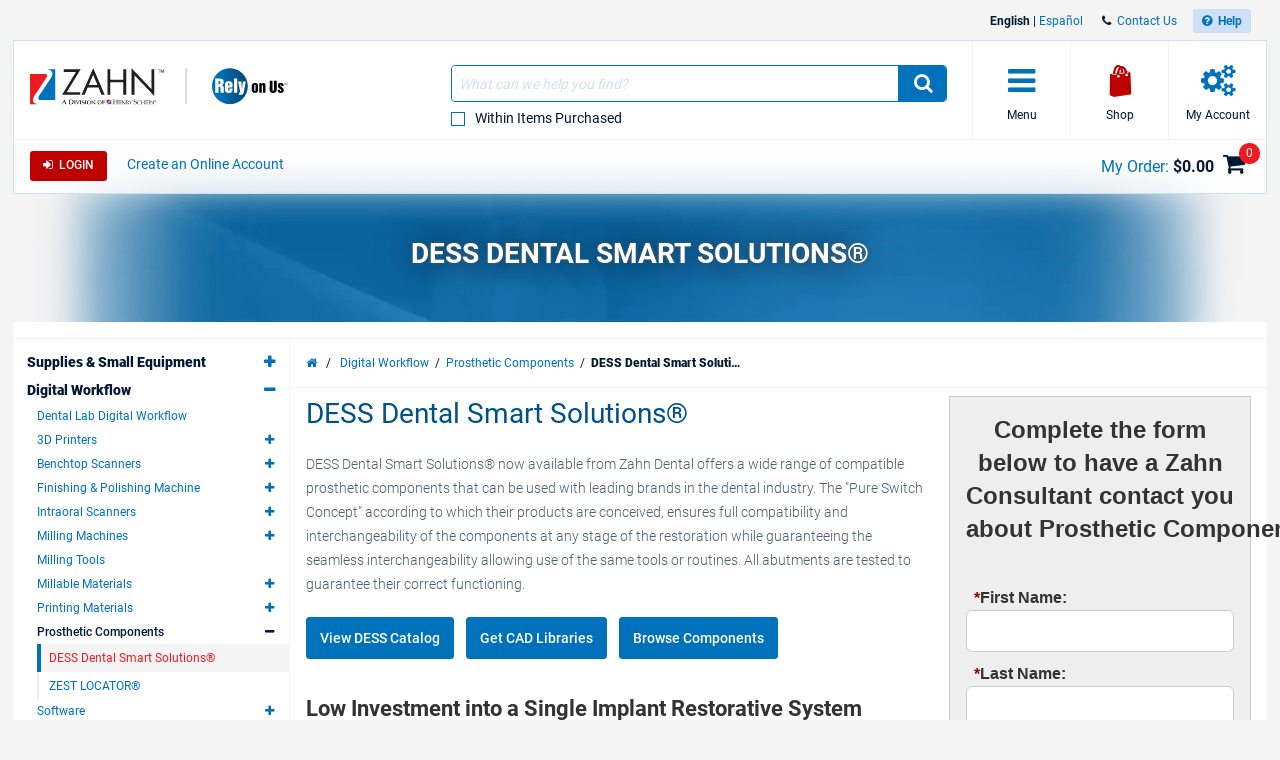

--- FILE ---
content_type: text/html; charset=utf-8
request_url: https://www.henryschein.com/us-en/zahn/digitaldentistry/dess-dental-smart-solutions.aspx?utm_source=Zahn&utm_medium=External&utm_campaign=20ZS3645-dess&utm_term=dess&cdivid=zahn
body_size: 45946
content:

<!doctype html>
<html lang="en-US">
<head>

<!-- Begin of Analytics-->
<!-- Google Anti-flicker Script -->

<!-- End Google Anti-flicker Script -->
<script>
// akam-sw.js install script version 1.3.6
"serviceWorker"in navigator&&"find"in[]&&function(){var e=new Promise(function(e){"complete"===document.readyState||!1?e():(window.addEventListener("load",function(){e()}),setTimeout(function(){"complete"!==document.readyState&&e()},1e4))}),n=window.akamServiceWorkerInvoked,r="1.3.6";if(n)aka3pmLog("akam-setup already invoked");else{window.akamServiceWorkerInvoked=!0,window.aka3pmLog=function(){window.akamServiceWorkerDebug&&console.log.apply(console,arguments)};function o(e){(window.BOOMR_mq=window.BOOMR_mq||[]).push(["addVar",{"sm.sw.s":e,"sm.sw.v":r}])}var i="/akam-sw.js",a=new Map;navigator.serviceWorker.addEventListener("message",function(e){var n,r,o=e.data;if(o.isAka3pm)if(o.command){var i=(n=o.command,(r=a.get(n))&&r.length>0?r.shift():null);i&&i(e.data.response)}else if(o.commandToClient)switch(o.commandToClient){case"enableDebug":window.akamServiceWorkerDebug||(window.akamServiceWorkerDebug=!0,aka3pmLog("Setup script debug enabled via service worker message"),v());break;case"boomerangMQ":o.payload&&(window.BOOMR_mq=window.BOOMR_mq||[]).push(o.payload)}aka3pmLog("akam-sw message: "+JSON.stringify(e.data))});var t=function(e){return new Promise(function(n){var r,o;r=e.command,o=n,a.has(r)||a.set(r,[]),a.get(r).push(o),navigator.serviceWorker.controller&&(e.isAka3pm=!0,navigator.serviceWorker.controller.postMessage(e))})},c=function(e){return t({command:"navTiming",navTiming:e})},s=null,m={},d=function(){var e=i;return s&&(e+="?othersw="+encodeURIComponent(s)),function(e,n){return new Promise(function(r,i){aka3pmLog("Registering service worker with URL: "+e),navigator.serviceWorker.register(e,n).then(function(e){aka3pmLog("ServiceWorker registration successful with scope: ",e.scope),r(e),o(1)}).catch(function(e){aka3pmLog("ServiceWorker registration failed: ",e),o(0),i(e)})})}(e,m)},g=navigator.serviceWorker.__proto__.register;if(navigator.serviceWorker.__proto__.register=function(n,r){return n.includes(i)?g.call(this,n,r):(aka3pmLog("Overriding registration of service worker for: "+n),s=new URL(n,window.location.href),m=r,navigator.serviceWorker.controller?new Promise(function(n,r){var o=navigator.serviceWorker.controller.scriptURL;if(o.includes(i)){var a=encodeURIComponent(s);o.includes(a)?(aka3pmLog("Cancelling registration as we already integrate other SW: "+s),navigator.serviceWorker.getRegistration().then(function(e){n(e)})):e.then(function(){aka3pmLog("Unregistering existing 3pm service worker"),navigator.serviceWorker.getRegistration().then(function(e){e.unregister().then(function(){return d()}).then(function(e){n(e)}).catch(function(e){r(e)})})})}else aka3pmLog("Cancelling registration as we already have akam-sw.js installed"),navigator.serviceWorker.getRegistration().then(function(e){n(e)})}):g.call(this,n,r))},navigator.serviceWorker.controller){var u=navigator.serviceWorker.controller.scriptURL;u.includes("/akam-sw.js")||u.includes("/akam-sw-preprod.js")||u.includes("/threepm-sw.js")||(aka3pmLog("Detected existing service worker. Removing and re-adding inside akam-sw.js"),s=new URL(u,window.location.href),e.then(function(){navigator.serviceWorker.getRegistration().then(function(e){m={scope:e.scope},e.unregister(),d()})}))}else e.then(function(){window.akamServiceWorkerPreprod&&(i="/akam-sw-preprod.js"),d()});if(window.performance){var w=window.performance.timing,l=w.responseEnd-w.responseStart;c(l)}e.then(function(){t({command:"pageLoad"})});var k=!1;function v(){window.akamServiceWorkerDebug&&!k&&(k=!0,aka3pmLog("Initializing debug functions at window scope"),window.aka3pmInjectSwPolicy=function(e){return t({command:"updatePolicy",policy:e})},window.aka3pmDisableInjectedPolicy=function(){return t({command:"disableInjectedPolicy"})},window.aka3pmDeleteInjectedPolicy=function(){return t({command:"deleteInjectedPolicy"})},window.aka3pmGetStateAsync=function(){return t({command:"getState"})},window.aka3pmDumpState=function(){aka3pmGetStateAsync().then(function(e){aka3pmLog(JSON.stringify(e,null,"\t"))})},window.aka3pmInjectTiming=function(e){return c(e)},window.aka3pmUpdatePolicyFromNetwork=function(){return t({command:"pullPolicyFromNetwork"})})}v()}}();</script>
<script>
window.dataLayer = window.dataLayer || [];
</script>

<script>(function(w,d,s,l,i){w[l]=w[l]||[];w[l].push({'gtm.start':
new Date().getTime(),event:'gtm.js'});var f=d.getElementsByTagName(s)[0],
j=d.createElement(s),dl=l!='dataLayer'?'&l='+l:'';j.async=true;j.src=
'https://www.googletagmanager.com/gtm.js?id='+i+dl;f.parentNode.insertBefore(j,f);}
)(window,document,'script','dataLayer','GTM-T5F2F3R');</script>





<!-- Registration process data layer Script -->

<!-- End Registration process data layer Script -->


<!-- Google Tag Manager -->
<script>
dataLayer.push(
   {
     'loginStatus' : 'Anonymous',
     'division' : 'zahn'
   }
);

</script>





<!-- End Google Tag Manager -->







<!-- End of Analytics -->



<title>
	DESS® Compatible Prosthetic Components | Zahn Dental ‌
</title>
    <!-- Head Begin -->
    

<!-- This needs to be the first tag under Head after title to support IE compatibility mode -->
<meta http-equiv="x-ua-compatible" content="IE=edge; IE=11; IE=10; IE=9">

<meta http-equiv="content-type" content="application/xhtml+xml; charset=iso-8859-1" />


<meta name="description" content="Explore DESS Dental Smart Solutions® at Zahn Dental for fully compatible prosthetic components usable with leading dental implant brands." />
<meta name="keywords" content="dental, medical, veterinary, hsic, catalog, healthcare, distributor, products, supplies, sales, equipment, school, repair, financing, software, gloves, surgical, dentist, oral, continuing education, cancer, surgery, vaccines, handpiece, pharmaceutical, laboratory, dental laboratory, digital dentistry" />
<meta name="OneWebVersion" content="9.0.0.0" />
<meta name="EndecaCategory" content="DESS Dental Smart Solutions®" />
<meta name="EndecaDivisionId" content="zahn" />
<meta name="EndecaLanguage" content="us-en" />
<meta name="robots" content="index, follow" />

        

        
            <!-- Autogenerated using HTMLHeadWriterUc -->
            <script type="text/javascript" src="/us-en/script/harmony-minified.min.js?t=251113050743" ></script>
        

        

        

        

        

        
            <!-- CSS Cachebusting -->
            <link type="text/css" rel="stylesheet" href="/Css/harmony.all.bundle.min.css?t=251113050743" visible="false" />
        

        

        

        

        
        
        

    


<link rel="shortcut icon" type="image/ico" href="/zahn.ico" />
<link rel="apple-touch-icon" href="/App_Themes/Harmony/images/ico/apple-touch-icon.png" />
<link rel="apple-touch-icon" sizes="57x57" href="/App_Themes/Harmony/images/ico/apple-touch-icon-57x57.png" />
<link rel="apple-touch-icon" sizes="72x72" href="/App_Themes/Harmony/images/ico/apple-touch-icon-72x72.png" />
<link rel="apple-touch-icon" sizes="76x76" href="/App_Themes/Harmony/images/ico/apple-touch-icon-76x76.png" />
<link rel="apple-touch-icon" sizes="114x114" href="/App_Themes/Harmony/images/ico/apple-touch-icon-114x114.png" />
<link rel="apple-touch-icon" sizes="120x120" href="/App_Themes/Harmony/images/ico/apple-touch-icon-120x120.png" />
<link rel="apple-touch-icon" sizes="144x144" href="/App_Themes/Harmony/images/ico/apple-touch-icon-144x144.png" />
<link rel="apple-touch-icon" sizes="152x152" href="/App_Themes/Harmony/images/ico/apple-touch-icon-152x152.png" />
<link rel="apple-touch-icon" sizes="180x180" href="/App_Themes/Harmony/images/ico/apple-touch-icon-180x180.png" />


<!--Meta tags-->
<meta charset="utf-8" />

<!--Set initial scale to one and turn off pinch, zoom-->
<meta id="ctl00_ucHead_metaViewPort" content="user-scalable=no, width=device-width, initial-scale=1, maximum-scale=1" name="viewport"></meta>
<meta name="author" content="Henry Schein, Inc." />

<!--Apple full screen mode -->
<meta name="apple-mobile-web-app-capable" content="yes" />
<meta name="apple-mobile-web-app-status-bar-style" content="translucent black" />
<meta name="HandheldFriendly" content="true" />

<!--Windows 8 meta tags-->
<meta name="application-name" content="Henry Schein, Inc."/>
<meta name="msapplication-tooltip" content="Henry Schein, Inc." />
<meta name="msapplication-TileColor" content="0072bc"/>

<!--[if lt IE 9]>
    <script src="/App_Themes/Harmony/js/plug-ins/html5shiv.js"></script>
<![endif]-->

<!--IE font smoothing-->
<meta http-equiv="cleartype" content="on" />

<!--Turn off Dialer-->
<meta name="format-detection" content="telephone=no">

<!-- IE specific to avoid flashing on tap -->
<meta content="no" name="msapplication-tap-highlight">
    <!-- Head End -->
<link href="https://www.henryschein.com/us-en/zahn/digitaldentistry/dess-dental-smart-solutions.aspx" rel="canonical" /><link href="../../../App_Themes/Harmony/ContentStyle.min.css" type="text/css" rel="stylesheet" />
<script>(window.BOOMR_mq=window.BOOMR_mq||[]).push(["addVar",{"rua.upush":"false","rua.cpush":"true","rua.upre":"false","rua.cpre":"false","rua.uprl":"false","rua.cprl":"false","rua.cprf":"false","rua.trans":"SJ-71d53d40-5505-4df9-a31f-0d229dd18c06","rua.cook":"false","rua.ims":"false","rua.ufprl":"false","rua.cfprl":"true","rua.isuxp":"false","rua.texp":"norulematch","rua.ceh":"false","rua.ueh":"false","rua.ieh.st":"0"}]);</script>
                              <script>!function(e){var n="https://s.go-mpulse.net/boomerang/";if("False"=="True")e.BOOMR_config=e.BOOMR_config||{},e.BOOMR_config.PageParams=e.BOOMR_config.PageParams||{},e.BOOMR_config.PageParams.pci=!0,n="https://s2.go-mpulse.net/boomerang/";if(window.BOOMR_API_key="3DXKD-YQBST-YHQSJ-ZWK4P-J8TML",function(){function e(){if(!o){var e=document.createElement("script");e.id="boomr-scr-as",e.src=window.BOOMR.url,e.async=!0,i.parentNode.appendChild(e),o=!0}}function t(e){o=!0;var n,t,a,r,d=document,O=window;if(window.BOOMR.snippetMethod=e?"if":"i",t=function(e,n){var t=d.createElement("script");t.id=n||"boomr-if-as",t.src=window.BOOMR.url,BOOMR_lstart=(new Date).getTime(),e=e||d.body,e.appendChild(t)},!window.addEventListener&&window.attachEvent&&navigator.userAgent.match(/MSIE [67]\./))return window.BOOMR.snippetMethod="s",void t(i.parentNode,"boomr-async");a=document.createElement("IFRAME"),a.src="about:blank",a.title="",a.role="presentation",a.loading="eager",r=(a.frameElement||a).style,r.width=0,r.height=0,r.border=0,r.display="none",i.parentNode.appendChild(a);try{O=a.contentWindow,d=O.document.open()}catch(_){n=document.domain,a.src="javascript:var d=document.open();d.domain='"+n+"';void(0);",O=a.contentWindow,d=O.document.open()}if(n)d._boomrl=function(){this.domain=n,t()},d.write("<bo"+"dy onload='document._boomrl();'>");else if(O._boomrl=function(){t()},O.addEventListener)O.addEventListener("load",O._boomrl,!1);else if(O.attachEvent)O.attachEvent("onload",O._boomrl);d.close()}function a(e){window.BOOMR_onload=e&&e.timeStamp||(new Date).getTime()}if(!window.BOOMR||!window.BOOMR.version&&!window.BOOMR.snippetExecuted){window.BOOMR=window.BOOMR||{},window.BOOMR.snippetStart=(new Date).getTime(),window.BOOMR.snippetExecuted=!0,window.BOOMR.snippetVersion=12,window.BOOMR.url=n+"3DXKD-YQBST-YHQSJ-ZWK4P-J8TML";var i=document.currentScript||document.getElementsByTagName("script")[0],o=!1,r=document.createElement("link");if(r.relList&&"function"==typeof r.relList.supports&&r.relList.supports("preload")&&"as"in r)window.BOOMR.snippetMethod="p",r.href=window.BOOMR.url,r.rel="preload",r.as="script",r.addEventListener("load",e),r.addEventListener("error",function(){t(!0)}),setTimeout(function(){if(!o)t(!0)},3e3),BOOMR_lstart=(new Date).getTime(),i.parentNode.appendChild(r);else t(!1);if(window.addEventListener)window.addEventListener("load",a,!1);else if(window.attachEvent)window.attachEvent("onload",a)}}(),"".length>0)if(e&&"performance"in e&&e.performance&&"function"==typeof e.performance.setResourceTimingBufferSize)e.performance.setResourceTimingBufferSize();!function(){if(BOOMR=e.BOOMR||{},BOOMR.plugins=BOOMR.plugins||{},!BOOMR.plugins.AK){var n="true"=="true"?1:0,t="",a="aoab6pix2kbqi2lzmyka-f-ea3197783-clientnsv4-s.akamaihd.net",i="false"=="true"?2:1,o={"ak.v":"39","ak.cp":"712490","ak.ai":parseInt("460713",10),"ak.ol":"0","ak.cr":8,"ak.ipv":4,"ak.proto":"h2","ak.rid":"e3125683","ak.r":47358,"ak.a2":n,"ak.m":"a","ak.n":"essl","ak.bpcip":"3.128.31.0","ak.cport":46646,"ak.gh":"23.208.24.237","ak.quicv":"","ak.tlsv":"tls1.3","ak.0rtt":"","ak.0rtt.ed":"","ak.csrc":"-","ak.acc":"","ak.t":"1769563668","ak.ak":"hOBiQwZUYzCg5VSAfCLimQ==tDDscD8DDOvT6NKINKF+AlwjAe0r5CL6Jz9B2OMyRvHXynnAxR/d3gIPcGjKnoFO7xL+VDzdsmAfpEcuYJV+PrkVM6pWMFo7sWKYiLyuQujbZqlMXWjqVlLdb30S3+UD4omz/[base64]/3BwNR1XqiEMIXBRnxI/V0e4Ok7oaE=","ak.pv":"199","ak.dpoabenc":"","ak.tf":i};if(""!==t)o["ak.ruds"]=t;var r={i:!1,av:function(n){var t="http.initiator";if(n&&(!n[t]||"spa_hard"===n[t]))o["ak.feo"]=void 0!==e.aFeoApplied?1:0,BOOMR.addVar(o)},rv:function(){var e=["ak.bpcip","ak.cport","ak.cr","ak.csrc","ak.gh","ak.ipv","ak.m","ak.n","ak.ol","ak.proto","ak.quicv","ak.tlsv","ak.0rtt","ak.0rtt.ed","ak.r","ak.acc","ak.t","ak.tf"];BOOMR.removeVar(e)}};BOOMR.plugins.AK={akVars:o,akDNSPreFetchDomain:a,init:function(){if(!r.i){var e=BOOMR.subscribe;e("before_beacon",r.av,null,null),e("onbeacon",r.rv,null,null),r.i=!0}return this},is_complete:function(){return!0}}}}()}(window);</script></head>
<body id="DigitalDentistry" class="harmony-digitaldentistry-dess-dental-smart-solutions not-loggedin us-en Harmony flag-no-price">
    

<!-- RichRelevance Begin  -->



<!-- Hidden fields are for Germany to store api call and response   -->
<div class="hide">    
    
    
</div>

<!-- RichRelevance End  -->
    <!-- Google Tag Manager (noscript) -->
<noscript><iframe src="https://www.googletagmanager.com/ns.html?id=GTM-T5F2F3R"
height="0" width="0" style="display:none;visibility:hidden"></iframe></noscript>
<!-- End Google Tag Manager (noscript) -->

    <form method="post" action="./dess-dental-smart-solutions.aspx?utm_source=Zahn&amp;utm_medium=External&amp;utm_campaign=20ZS3645-dess&amp;utm_term=dess&amp;cdivid=zahn" onsubmit="javascript:return WebForm_OnSubmit();" id="aspnetForm" novalidate="">
<div>
<input type="hidden" name="ctl00_ScriptManager_TSM" id="ctl00_ScriptManager_TSM" value="" />
<input type="hidden" name="__EVENTTARGET" id="__EVENTTARGET" value="" />
<input type="hidden" name="__EVENTARGUMENT" id="__EVENTARGUMENT" value="" />
<input type="hidden" name="__VIEWSTATE" id="__VIEWSTATE" value="/wEPBSN2czo2NTBiYjY4ZjAwZmU0YzAzYWI2MmQzYTkyMGU0NDAzMGRL1Rj1xM5h0PL3vXvjH7RpGmzoMA==" />
</div>

<script type="text/javascript">
//<![CDATA[
var theForm = document.forms['aspnetForm'];
function __doPostBack(eventTarget, eventArgument) {
    if (!theForm.onsubmit || (theForm.onsubmit() != false)) {
        theForm.__EVENTTARGET.value = eventTarget;
        theForm.__EVENTARGUMENT.value = eventArgument;
        theForm.submit();
    }
}
//]]>
</script>


<script src="/WebResource.axd?d=6nWWDwglDVDt5jafTLu7ClPkRfoti0h_BYmtL9IqxNNtJrcNJBjsV0EPVZK6OGQCCFR0m1GVJtmwJ6SKPzvvfEF95lM1&amp;t=638901392248157332" type="text/javascript"></script>

<script> var gIsUserAcceptanceCookieEnabled="false" </script>
<script type="text/javascript">
//<![CDATA[
var _uiConfig = {
inDevelopmentMode: false,
richRelevanceIsActive: true,
backOrderProductReviewIsActive: false,
backOrderProductModalUrl: '/us-en/Shopping/BackOrderProductReview.aspx',
pageHeaderAnimation: false,
isHarmony: true,
isMDMEnabled: true,
openProductsInPopup: false,
isCrawler: false,
priceMod: "pre",
currentCountryCode: 'us',
zones: undefined,
harmonyLoaderHeader: 'Loading',
harmonyLoaderSubHeader: 'Please wait',
isTSM: 'false',
isTermsAndConditionsOnCheckoutEnabled: 'true',
isGTMEnabled: true ,
isGA3Enabled: true ,
maxAllowedProductsForVariableQuantity: 250
}
//]]>
</script>
<script>$(document).ready(function() { $('li.invoice-email-highligth-menu').removeClass('invoice-email-highligth-menu'); });</script>
<script type="text/javascript">
//<![CDATA[
var _division = 'zahn';var _divisionName = 'zahn';var _catalogName = 'B_ZAHN';var _endecaCatalogName = 'ZAHN';var _culture = 'us-en';var _isDefaultCulture = 'True';var _persistFeaturebarAction = 'False';var _isPriceBlocked = 'False';var _isEnhancedEcomEnabled = 'False';var _ajaxPriceProductCount = '0';var _domainShardingForJSONRequests= '';var _isCallingFromCMS = 'False';var _isVivaLearningEnabled = 'False';var _vivaLearningLink = 'https://appapi.vivarep.com/api/GetBuyPage//en';var _currencySymbol = '$';var _isAuthenticated = 'False';var _uId = '{389926d2-ba88-4991-bea7-fca20051fbf5}';var _domain = 'https://www.henryschein.com/';var _showPriceToAnonymousUserFromCMS = 'False';var _n = 'SSJO8++3vrMieQbu/Uo0trUbUK3Q9llOVugYPWpgWiE=';var _canPrice = 'False';var _canAddToCart = 'False';var _isMDMEnabled = 'True';var _browseSupply_ContShoppingKey = '';var _getLogOutUrl = 'https://www.henryschein.com/us-en/Profiles/Logout.aspx';var _getPunchOutEndSessionPageUrl = 'https://www.henryschein.com/us-en/PunchOut/PunchOutEndSession.aspx';var _showProductCompare = 'True';var _isFullPage = 'true';var _professionalDisclaimerEnabled = 'false';var _isGA4Enabled = 'false';var _currency = '';var _listNameForShoppingList = '';var _listNameForShoppingCart = '';var _listNameForProductList = '';var _pageTypeGA4 = 'Others';//]]>
</script>

<script src="/ScriptResource.axd?d=8JZ7QrSFTzrayVM_i1Or6Qp9nQwGA_YIoXifs4ZkDU1QHj0DJuNtS-wojKTHsobK-JCjFuXnKpOsYkH8j026OKpPwrgAfDuNaslWxdRuR6Mk3hFGjdL5lSmAb4W808923Nk-5Y99ycntTNB6LhJewDpGx241&amp;t=ffffffff93d1c106" type="text/javascript"></script>
<script src="/Telerik.Web.UI.WebResource.axd?_TSM_HiddenField_=ctl00_ScriptManager_TSM&amp;compress=1&amp;_TSM_CombinedScripts_=%3b%3bSystem.Web.Extensions%2c+Version%3d4.0.0.0%2c+Culture%3dneutral%2c+PublicKeyToken%3d31bf3856ad364e35%3aen-US%3aa8328cc8-0a99-4e41-8fe3-b58afac64e45%3aea597d4b%3ab25378d2" type="text/javascript"></script>
<script type="text/javascript">
//<![CDATA[
function WebForm_OnSubmit() {
if (typeof(ValidatorOnSubmit) == "function" && ValidatorOnSubmit() == false) return false;
return true;
}
//]]>
</script>

<div>

	<input type="hidden" name="__VIEWSTATEGENERATOR" id="__VIEWSTATEGENERATOR" value="31C191B4" />
</div>

        <!-- Mandatory Controls Begin -->
        <script type="text/javascript">
//<![CDATA[
Sys.WebForms.PageRequestManager._initialize('ctl00$ScriptManager', 'aspnetForm', [], [], [], 90, 'ctl00');
//]]>
</script>

        
        <!-- Mandatory Controls End -->

        <div class="limit">
            <div class="hs-slider slide-mobile-menu">

                <!-- Slide Menu-->
                <div class="nocrawler">
                    <section class="panel first">
                        <div class="panel-content mobile-login hs-login" data-role="menu-account" data-login-role="menu-account">
    <h1 class="slide-title">My Account</h1>
    <section id="ctlLogin" class="login-panel">
        <div class="hs-form">


<!-- Begin LoginUc.ascx -->
<div id="ctl00_ucLoginMyAccountSidebar_phInvalid" class="login-overlay" data-id="ctl00_ucLoginMyAccountSidebar">
    <div class="form-container-holder">
        <div id="ctl00_ucLoginMyAccountSidebar_divLogin" style="display:block">
            <div class="hs-form-row">
                <a id="ctl00_ucLoginMyAccountSidebar_hypForgotUserId" tabindex="74" class="forgot" onclick="loginUc.getForgotUserIdUrl(); return false;">Forgot</a>
                <label for="ctl00_ucLoginMyAccountSidebar_txtLogonName" class="username">User ID</label>
                <input name="ctl00$ucLoginMyAccountSidebar$txtLogonName" id="ctl00_ucLoginMyAccountSidebar_txtLogonName" tabindex="70" class="hs-input username" type="email" data-sync-value="txtLogonName" />
            </div>
            <div class="hs-form-row">
                <a id="ctl00_ucLoginMyAccountSidebar_hypForgotPwd" tabindex="75" class="forgot" onclick="loginUc.getForgotPasswordUrl(); return false;">Forgot</a>
                <i class="fa fa-eye toggle-password-text"></i>
                <label for="ctl00_ucLoginMyAccountSidebar_txtPassword" class="password">Password</label>
                <input name="ctl00$ucLoginMyAccountSidebar$txtPassword" maxlength="12" id="ctl00_ucLoginMyAccountSidebar_txtPassword" tabindex="71" class="hs-input password" type="password" data-sync-value="txtPassword" onkeypress="if ((event.which &amp;&amp; event.which == 13) || (event.keyCode &amp;&amp; event.keyCode == 13)) { document.getElementById(&#39;ctl00_ucLoginMyAccountSidebar_btnLoginCallback&#39;).click();return false;} else return true; " />
            </div>
            <div class="form-messages small">
                <span id="ctl00_ucLoginMyAccountSidebar_cvInvalidUser" style="color:Red;display:none;">
                <ul class="errors"><li>You have entered an Invalid User ID and/or Password. Please re-enter.</li></ul>                            
                </span>
            </div>

            <a class="hs-try-again hs-btn secondary-btn small rounded" onclick="loginUc.onTryAgainClicked(event);">Try again</a>

            <div class="hs-form-row">
                <div class="pull-right">
                    
                    <button type="button"
                        id="ctl00_ucLoginMyAccountSidebar_btnLoginCallback"
                        class="hs-btn primary-btn rounded x-small" 
                        onclick="loginUc.authenticateUser(this)"
                        data-uid="ctl00_ucLoginMyAccountSidebar_txtLogonName"
                        data-pwd="ctl00_ucLoginMyAccountSidebar_txtPassword"
                        data-manual-show-loader="<span class='fa fa-spin fa-refresh'></span> Login">
                        <span class="fa fa-sign-in"></span>&nbsp;&nbsp;Login
                    </button>
                    <button type="button"
                        style="display: none"
                        id="btnPunchoutLoginCallback"
                        class="hs-btn primary-btn rounded x-small" 
                        onclick="loginUc.authenticateUser(this)"
                        data-uid="ctl00_ucLoginMyAccountSidebar_txtLogonName"
                        data-pwd="ctl00_ucLoginMyAccountSidebar_txtPassword"
                        data-manual-show-loader="<span class='fa fa-spin fa-refresh'></span> Customize "
                        data-punchoutRedirectTarget="">
                        <span class="fa fa-sign-in"></span>&nbsp;&nbsp;Customize
                    </button>
                </div>

                
                    <div class="pull-right pad-right">
                        <a onclick="loginUc.getCreateAnOnlineAccountUrl(); return false;" id="ctl00_ucLoginMyAccountSidebar_lnkCreateOnLineButton" class="hs-btn rounded x-small" href="javascript:WebForm_DoPostBackWithOptions(new WebForm_PostBackOptions(&quot;ctl00$ucLoginMyAccountSidebar$lnkCreateOnLineButton&quot;, &quot;&quot;, true, &quot;&quot;, &quot;&quot;, false, true))">Create An Online Account</a>
                    </div>
                

                

            </div>

        </div>
        <div id="ctl00_ucLoginMyAccountSidebar_divPleaseCallUs" data-nosnippet="true" style="display:none">
            <div class="hs-form-row">
                <p>
                    <span id="ctl00_ucLoginMyAccountSidebar_lblTooMuchAttemptsMessage"></span>
                </p>
                <div id="ctl00_ucLoginMyAccountSidebar_pnlContactInfo" style="display: none">
	
                    For further assistance, please contact E-Commerce Technical Support at 1-800-711-6032, Monday through Friday between 8:00am-8:00pm ET.
                
</div>

                <a id="ctl00_ucLoginMyAccountSidebar_hypForgotUserId_PleaseCallUs" onclick="loginUc.getForgotUserIdUrl(); return false;">Forgot your User ID?</a>
                <a id="ctl00_ucLoginMyAccountSidebar_hypForgotPassword_PleaseCallUs" onclick="loginUc.getForgotPasswordUrl(); return false;">Forgot your Password?</a>
            </div>
        </div>
    </div>
</div>
<!-- End LoginUc.ascx -->

        </div>
    </section>
</div>

<div class="mobile-menu panel-content selected" data-role="menu-All">
    <h1 class="slide-title">Menu</h1>
    <nav class="sub-menu">
       <div class="hs-accordion" data-clone="cloned-menu-All" data-clean="id" data-hook="callbackForCleaningMenuHTMLBeforeClone" >
<ul class="hs-accordion indented-menu" >
<li>
<h2 class=" heading  ellipsis">
Supplies & Small Equipment</h2>
<ul class="content">
<li class="bg-lite"><div class="hs-form quick-order section-bg">
    <div class="hs-form-row no-margin">
        <div class="half pad-right">
            <label class="x-small" for="SideMenuControl1000txtItemCodeId">Item Code</label>
            <input onclick="this.value = '';" value="" onkeypress="javascript:if (EnterKeyPressed(event)) { var index = $('.quick-add-text').index(document.activeElement) + 1;$('.quick-add-text').eq(index).focus();return false; }" id="SideMenuControl1000txtItemCodeId" name="SideMenuControl1000txtItemCodeId" value="" class="rounded x-small text-itemcode quick-add-text" maxlength="25" type="text" />
        </div>
        <div class="quarter">
            <label class="x-small" for="SideMenuControl1000txtItemQtyId">Qty</label>
            <input onclick="this.value = '';" value="" onkeypress="javascript:if (EnterKeyPressed(event)) { QuickAddItemHarmony('SideMenuControl1000txtItemCodeId','SideMenuControl1000txtItemQtyId','us-en','3','25', 'You must enter a numeric quantity of products to add to your order.', 'You must enter a valid item code to add products to your order.', 'You must enter a valid item code and a numeric quantity to add products to your order.', 'false', this);; return false; }" id="SideMenuControl1000txtItemQtyId" name="SideMenuControl1000txtItemQtyId" value="" class="rounded x-small text-qty quick-add-text" maxlength="5" type="number" min="1" />
        </div>
        <div class="quarter pad-left push-right x-small pad-top">
            <button type="button" id="item-cart" onclick="javascript:QuickAddItemHarmony('SideMenuControl1000txtItemCodeId','SideMenuControl1000txtItemQtyId','us-en','3','25', 'You must enter a numeric quantity of products to add to your order.', 'You must enter a valid item code to add products to your order.', 'You must enter a valid item code and a numeric quantity to add products to your order.', 'false', this);" class="hs-btn primary-btn rounded x-small quick-add"><i class="fa fa-cart-plus large"></i></button>
        </div>
    </div>
    <div class="hs-form-row push-right no-margin-bottom"><a class="small margin-top" href="https://www.henryschein.com/us-en/Shopping/QuickOrder.aspx">Enter More</a></div>
</div>
</li><li ><a  href="/us-en/zahn/c/browsesupplies?id=2" onclick="CreateDataLayerForOutboundLinks(this)">Browse Supplies</a></li>
<li ><a  href="/us-en/Orders/ItemsFromHistory.aspx" onclick="CreateDataLayerForOutboundLinks(this)">Order from History</a></li>
<li  class="cart-info"><a  class="cart-info" href="/us-en/Shopping/CurrentCart.aspx?Cart=New" onclick="CreateDataLayerForOutboundLinks(this)">My Order</a></li>
<li ><h3 class="sub-heading ">Featured Suppliers</h3>
<ul class="content nested">
<li ><a href="/us-en/Zahn/digitaldentistry/amann-girrbach.aspx"  onclick="CreateDataLayerForOutboundLinks(this)" >Amann&nbsp;Girrbach</a></li><li ><a href="/us-en/Zahn/digitaldentistry/asiga.aspx"  onclick="CreateDataLayerForOutboundLinks(this)" >Asiga&nbsp;&#8205;</a></li><li ><a href="/us-en/Zahn/digitaldentistry/dentsplysirona.aspx"  onclick="CreateDataLayerForOutboundLinks(this)" >Dentsply&nbsp;Sirona</a></li><li ><a href="/us-en/Zahn/digitaldentistry/formlabs.aspx"  onclick="CreateDataLayerForOutboundLinks(this)" >Formlabs&nbsp;&#8205;</a></li><li ><a href="/us-en/Zahn/digitaldentistry/keystone.aspx"  onclick="CreateDataLayerForOutboundLinks(this)" >Keystone</a></li><li ><a href="/us-en/Zahn/digitaldentistry/renfert.aspx"  onclick="CreateDataLayerForOutboundLinks(this)" >Renfert</a></li><li ><a href="/us-en/Zahn/digitaldentistry/zirlux-supplier.aspx"  onclick="CreateDataLayerForOutboundLinks(this)" >Zirlux</a></li></ul>
</li>
<li ><a  href="/us-en/Zahn/Supplies/new-arrivals.aspx" onclick="CreateDataLayerForOutboundLinks(this)">New Arrivals</a></li>
<li ><h3 class="sub-heading ">Sales & Promotions</h3>
<ul class="content nested">
<li ><a href="/us-en/Zahn/Supplies/FeaturedOffers.aspx"  onclick="CreateDataLayerForOutboundLinks(this)" >Current Offers</a></li><li ><a href="/us-en/Zahn/Supplies/cad-cam-promotions.aspx"  onclick="CreateDataLayerForOutboundLinks(this)" >CAD/CAM Promotions</a></li></ul>
</li>
<li ><h3 class="sub-heading ">Ordering Tools</h3>
<ul class="content nested">
<li ><a  href="/us-en/Shopping/ShoppingLists.aspx" onclick="CreateDataLayerForOutboundLinks(this)">Shopping Lists</a></li>
<li ><a  href="javascript:BrowseWindow('https://www.henryschein.com/us-en/Shopping/SpeedEntry/SpeedEntry.aspx', 1, '_new', '420', '660');" onclick="CreateDataLayerForOutboundLinks(this)">Speed Entry</a></li>
<li><a href="/us-en/Orders/UnplacedOrders.aspx?responsive=false" >Unplaced Orders</a></li></ul>
</li>
<li ><a  href="/us-en/Zahn/Supplies/CatalogRequest.aspx" onclick="CreateDataLayerForOutboundLinks(this)">Flyers & Catalogs</a></li>
<li  class=" ellipsis"><a href="/us-en/Zahn/Supplies/hs-brand.aspx"  onclick="CreateDataLayerForOutboundLinks(this)" >Henry Schein Brand Products</a></li><li  class=" ellipsis"><h3 class="sub-heading   ellipsis">Personal Protective Equipment (PPE)</h3>
<ul class="content nested">
<li ><a  href="/us-en/Zahn/supplies/ppe-solutions.aspx" onclick="CreateDataLayerForOutboundLinks(this)">PPE Solutions</a></li>
<li ><a  href="/us-en/Zahn/supplies/safelink-resources.aspx" onclick="CreateDataLayerForOutboundLinks(this)">Safelink Resources</a></li>
</ul>
</li>
<li ><a  href="/us-en/MSDS/MsdsSearch.aspx" onclick="CreateDataLayerForOutboundLinks(this)">SDS Look-up</a></li>
</ul>
</li>
<li>
<h2 class=" heading ">
Digital Workflow</h2>
<ul class="content">
<li  class=" ellipsis"><a  class=" ellipsis" href="/us-en/zahn/digitaldentistry/dental-laboratory-digital-workflow.aspx" onclick="CreateDataLayerForOutboundLinks(this)">Dental Lab Digital Workflow</a></li>
<li ><h3 class="sub-heading ">3D Printers</h3>
<ul class="content nested">
<li  class=" ellipsis"><a href="/us-en/zahn/digitaldentistry/dental3dprinting.aspx"  onclick="CreateDataLayerForOutboundLinks(this)" >Dental 3D Printers Portfolio</a></li><li ><a href="/us-en/zahn/digitaldentistry/ackuretta-3d-printers.aspx"  onclick="CreateDataLayerForOutboundLinks(this)" >Ackuretta&nbsp;</a></li><li ><a href="/us-en/zahn/digitaldentistry/asiga-dental-3d-printers.aspx"  onclick="CreateDataLayerForOutboundLinks(this)" >Asiga&nbsp;</a></li><li ><a href="/us-en/zahn/digitaldentistry/formlabs-3dprinters.aspx"  onclick="CreateDataLayerForOutboundLinks(this)" >Formlabs&nbsp;</a></li><li ><a href="/us-en/zahn/digitaldentistry/print-cube.aspx"  onclick="CreateDataLayerForOutboundLinks(this)" >Kulzer&nbsp;</a></li><li ><a href="/us-en/zahn/digitaldentistry/sprintray-dental-3d-printers.aspx"  onclick="CreateDataLayerForOutboundLinks(this)" >SprintRay&nbsp;</a></li><li ><a href="/us-en/zahn/digitaldentistry/trusana-printer.aspx"  onclick="CreateDataLayerForOutboundLinks(this)" >Trusana1</a></li></ul>
</li>
<li ><h3 class="sub-heading ">Benchtop Scanners</h3>
<ul class="content nested">
<li  class=" ellipsis"><a href="/us-en/zahn/digitaldentistry/benchtopscanners.aspx"  onclick="CreateDataLayerForOutboundLinks(this)" >Benchtop Scanners Portfolio</a></li><li ><a href="/us-en/zahn/digitaldentistry/3shape.aspx"  onclick="CreateDataLayerForOutboundLinks(this)" >3Shape </a></li><li ><a href="/us-en/zahn/digitaldentistry/amann-girrbach-scanners.aspx"  onclick="CreateDataLayerForOutboundLinks(this)" >Amann Girrbach &nbsp;</a></li><li ><a href="/us-en/zahn/digitaldentistry/dentsply-sirona-scan.aspx"  onclick="CreateDataLayerForOutboundLinks(this)" >Dentsply Sirona&nbsp;</a></li></ul>
</li>
<li  class=" ellipsis"><h3 class="sub-heading   ellipsis">Finishing & Polishing Machine</h3>
<ul class="content nested">
<li ><a href="/us-en/Zahn/digitaldentistry/autofinish-dental-finishing-machines.aspx"  onclick="CreateDataLayerForOutboundLinks(this)" >AutoFinish</a></li></ul>
</li>
<li ><h3 class="sub-heading ">Intraoral Scanners</h3>
<ul class="content nested">
<li ><a href="/us-en/Zahn/digitaldentistry/borea-cobra-shade-scanner.aspx"  onclick="CreateDataLayerForOutboundLinks(this)" >Borea Cobra</a></li><li ><a href="/us-en/Zahn/digitaldentistry/shining3d.aspx"  onclick="CreateDataLayerForOutboundLinks(this)" >Shining 3D</a></li></ul>
</li>
<li ><h3 class="sub-heading ">Milling Machines</h3>
<ul class="content nested">
<li  class=" ellipsis"><a href="/us-en/zahn/digitaldentistry/Milling.aspx"  onclick="CreateDataLayerForOutboundLinks(this)" >Milling Machines Portfolio</a></li><li  class=" ellipsis"><a href="/us-en/zahn/digitaldentistry/amann-girrbach-milling-machines.aspx"  onclick="CreateDataLayerForOutboundLinks(this)" >Amann Girrbach&nbsp; &nbsp;</a></li><li ><a href="/us-en/zahn/digitaldentistry/dentsply-sirona-inlab-mc-x5.aspx?id=1"  onclick="CreateDataLayerForOutboundLinks(this)" >Dentsply Sirona</a></li><li ><a href="/us-en/zahn/digitaldentistry/imes-icore-milling-machines.aspx"  onclick="CreateDataLayerForOutboundLinks(this)" >imes-icore</a></li><li ><a href="/us-en/zahn/digitaldentistry/dgshape-milling-machines.aspx"  onclick="CreateDataLayerForOutboundLinks(this)" >DGSHAPE</a></li><li ><a href="/us-en/zahn/digitaldentistry/vhf-mill.aspx"  onclick="CreateDataLayerForOutboundLinks(this)" >vhf</a></li><li ><a href="/us-en/zahn/digitaldentistry/xtcera-mills.aspx"  onclick="CreateDataLayerForOutboundLinks(this)" >XTCERA</a></li></ul>
</li>
<li ><a  href="/us-en/zahn/digitaldentistry/milling-tools.aspx" onclick="CreateDataLayerForOutboundLinks(this)">Milling Tools</a></li>
<li ><h3 class="sub-heading ">Millable Materials</h3>
<ul class="content nested">
<li  class=" ellipsis"><a  class=" ellipsis" href="/us-en/zahn/digitaldentistry/MillingMaterials.aspx" onclick="CreateDataLayerForOutboundLinks(this)">Millable Materials Portfolio</a></li>
<li ><h3 class="sub-heading ">Zirconia</h3>
<ul class="content nested">
<li ><a href="/us-en/zahn/digitaldentistry/zirlux-transitions.aspx?productid=9012584,9012585,9012588,9012590,9012591,9012592,9012593,9012594,9012595,9012596,9012597,9012598,9012599,9012600,9012601,9012602,9012603,9012605,9012606,9012607,9012609,9012610,9012611,9012612,9012613,9012615,9012616,9012617,9012620,9012621,9012622,9012623,9012624,9012625,9012626,9012627,9012628,9012629,9012630,9012631,9012632,9012633,9012634,9012635,9012636,9012638,9012639,9012640,9012641,9012642,9012644,5703402,5703403,5703404,5703405&UseIds=1"  onclick="CreateDataLayerForOutboundLinks(this)" >Zirlux® Transitions</a></li><li ><a href="/us-en/zahn/digitaldentistry/zirlux-anterior-multi.aspx"  onclick="CreateDataLayerForOutboundLinks(this)" >Zirlux® Anterior Multi</a></li><li ><a href="/us-en/zahn/digitaldentistry/zirlux-16.aspx"  onclick="CreateDataLayerForOutboundLinks(this)" >Zirlux® 16+</a></li><li ><a href="/us-en/zahn/digitaldentistry/zirlux-polishing-kit.aspx"  onclick="CreateDataLayerForOutboundLinks(this)" >Zirlux® Polishing Kit</a></li><li ><a href="/us-en/zahn/digitaldentistry/dental-direkt.aspx"  onclick="CreateDataLayerForOutboundLinks(this)" >Dental Direkt</a></li><li ><a href="/us-en/zahn/digitaldentistry/Katana.aspx"  onclick="CreateDataLayerForOutboundLinks(this)" >Katana</a></li><li ><a href="/us-en/zahn/digitaldentistry/amann-girrbach-zirconia.aspx"  onclick="CreateDataLayerForOutboundLinks(this)" >Amann&nbsp;Girrbach&nbsp;</a></li></ul>
</li>
<li ><h3 class="sub-heading ">Millable Denture Bases</h3>
<ul class="content nested">
<li ><a href="/us-en/Shopping/Products.aspx?productid=2421057,2421054,2421056,2421052"  onclick="CreateDataLayerForOutboundLinks(this)" >Keystone KeyMill</a></li><li ><a href="/us-en/Shopping/Products.aspx?productid=1670542,1670549,1670543,,1670544,1670547,1670550,1670551,1670552,1670557,1670553,1670554,1670556,1670559,1670560,1670561,1670566,1670562,1670563,1670564,1670569,1670570,1670579,1670580,1670575,1670577,1670578,1670581,1670572"  onclick="CreateDataLayerForOutboundLinks(this)" >Dentsply Lucitone</a></li></ul>
</li>
<li ><h3 class="sub-heading ">PMMA</h3>
<ul class="content nested">
<li ><a href="/us-en/zahn/digitaldentistry/zirlux-temp.aspx"  onclick="CreateDataLayerForOutboundLinks(this)" >Zirlux® Temp</a></li><li ><a href="/us-en/zahn/digitaldentistry/zirlux-temp.aspx?id=2"  onclick="CreateDataLayerForOutboundLinks(this)" >Zirlux Temp Multi-Layered</a></li><li  class=" ellipsis"><a href="/us-en/Shopping/Products.aspx?productid=1258862"  onclick="CreateDataLayerForOutboundLinks(this)" >Amann Girrbach Ceramill Temporary</a></li><li ><a href="/us-en/zahn/digitaldentistry/harvest-temp-esthetic.aspx"  onclick="CreateDataLayerForOutboundLinks(this)" >Harvest Temp Esthetic</a></li><li ><a href="/us-en/zahn/digitaldentistry/harvest-temp-fix.aspx#temp-fix"  onclick="CreateDataLayerForOutboundLinks(this)" >Harvest Temp Fix</a></li><li  class=" ellipsis"><a href="/us-en/Shopping/Products.aspx?productid=8810013,8810007,8810019,8810032,8810026,8810014,8810008,8810020,8810033,8810027,8810015,8810009,8810021,8810034,8810028,8110143,8110144,8810016,8810010,8810022,8810035,8810029,8810017,8810011,8810023,8810036,8810030,8810018,8810012,8810025,8810037,8810031,8810050,8810053,8810056,8810059,8810051,8810054,8810057,8810060,8810052,8810055,8810058,8810061"  onclick="CreateDataLayerForOutboundLinks(this)" >New Stetic Portux Temp Multi-Layer</a></li><li  class=" ellipsis"><a href="/us-en/Shopping/Products.aspx?productid=8810105,8810106,8810107,8110116,8810108,8810109,8810110,8810111,8810112,8810113,8810114,8810115,8810116,8810117,8810118,8810119,8110128,8810120,8810121,8810122,8810123,8810124,8810125,8810126,8810127,8810128,8810129,8810130,8810131,8110140,8810132,8810133,8810134,8810135,8810136,8810137,8810138,8810139,8810140,8118415,8118417,8118418,8118419,8118420,8118422,8118423,8118427"  onclick="CreateDataLayerForOutboundLinks(this)" >New Stetic Portux Temp Mono</a></li></ul>
</li>
<li ><h3 class="sub-heading ">Partials and Frameworks</h3>
<ul class="content nested">
<li ><a href="/us-en/zahn/digitaldentistry/zirlux-acetal.aspx"  onclick="CreateDataLayerForOutboundLinks(this)" >Zirlux® Acetal</a></li><li ><a href="/us-en/Shopping/Products.aspx?productid=5440507,5540238,5750482"  onclick="CreateDataLayerForOutboundLinks(this)" >Myerson VisiClear</a></li><li ><a href="/us-en/Shopping/Products.aspx?productid=5440512,5440513,5440514,5440509,5440510,5440511,5440524,5440525,5440526,5440515,5440516,5440518"  onclick="CreateDataLayerForOutboundLinks(this)" >Myerson DuraFlex</a></li><li ><a href="/us-en/Shopping/Products.aspx?productid=5440529,5440530,5440531,5440532"  onclick="CreateDataLayerForOutboundLinks(this)" >Myerson Dentivera</a></li><li ><a href="/us-en/Shopping/Products.aspx?productid=1670418,1670412,1670404,1670426,1670428,1670429,1670414,1670427"  onclick="CreateDataLayerForOutboundLinks(this)" >Dentsply Lucitone 199</a></li><li  class=" ellipsis"><a href="/us-en/Shopping/Products.aspx?productid=2883653,2883654,2883659,2883660,2883655,2883658,2883661,2883662"  onclick="CreateDataLayerForOutboundLinks(this)" >Amann Girrbach Ceramill Peek</a></li><li ><a href="/us-en/zahn/digitaldentistry/harvest-temp-fix.aspx#trilor"  onclick="CreateDataLayerForOutboundLinks(this)" >Harvest TriLor</a></li><li ><a href="/us-en/zahn/digitaldentistry/harvest-temp-fix.aspx#poly-splint"  onclick="CreateDataLayerForOutboundLinks(this)" >Harvest Poly Splint</a></li></ul>
</li>
<li ><h3 class="sub-heading ">Wax</h3>
<ul class="content nested">
<li ><a  href="/us-en/zahn/digitaldentistry/zirlux-wax.aspx" onclick="CreateDataLayerForOutboundLinks(this)">Zirlux®&nbsp;</a></li>
<li ><a href="/us-en/zahn/digitaldentistry/harvest-temp-fix.aspx#wax-press"  onclick="CreateDataLayerForOutboundLinks(this)" >Harvest Wax Press</a></li><li ><a href="/us-en/zahn/digitaldentistry/harvest-purity-wax.aspx"  onclick="CreateDataLayerForOutboundLinks(this)" >Harvest Purity Wax</a></li><li ><a href="/us-en/Shopping/Products.aspx?productid=1262976,1262975,1262972,1262971"  onclick="CreateDataLayerForOutboundLinks(this)" >Amann Girrbach</a></li></ul>
</li>
<li ><h3 class="sub-heading ">Metals</h3>
<ul class="content nested">
<li ><a href="/us-en/Shopping/Products.aspx?productid=9009514,9009515,9009518,9009519,9009521"  onclick="CreateDataLayerForOutboundLinks(this)" >Zirlux NP</a></li><li ><a href="/us-en/Shopping/Products.aspx?productid=9009522,9009523,9009525,9009526,9009527,9009529"  onclick="CreateDataLayerForOutboundLinks(this)" >Zirlux Ti</a></li></ul>
</li>
</ul>
</li>
<li ><h3 class="sub-heading ">Printing Materials</h3>
<ul class="content nested">
<li  class=" ellipsis"><a  class=" ellipsis" href="/us-en/zahn/digitaldentistry/printing-materials.aspx" onclick="CreateDataLayerForOutboundLinks(this)">3D Printing Resin Portfolio</a></li>
<li ><a  href="/us-en/zahn/digitaldentistry/printing-materials-asiga.aspx" onclick="CreateDataLayerForOutboundLinks(this)">Asiga&nbsp;&nbsp;&nbsp;</a></li>
<li ><a  href="/us-en/zahn/digitaldentistry/printing-materials-bego.aspx" onclick="CreateDataLayerForOutboundLinks(this)">BEGO</a></li>
<li ><a  href="/us-en/zahn/digitaldentistry/carbon-printing-solutions.aspx" onclick="CreateDataLayerForOutboundLinks(this)">Carbon Printing Solutions</a></li>
<li ><a  href="/us-en/zahn/digitaldentistry/3d-printing-resins-envisiontec.aspx" onclick="CreateDataLayerForOutboundLinks(this)">Desktop Health</a></li>
<li  class=" ellipsis"><a  class=" ellipsis" href="/us-en/zahn/digitaldentistry/printing-materials-formlabs.aspx" onclick="CreateDataLayerForOutboundLinks(this)">Formlabs&nbsp;&nbsp;&nbsp;</a></li>
<li ><a  href="/us-en/zahn/digitaldentistry/printing-materials-gc-temp-print.aspx?productid=3335436,3335437&UseIds=1" onclick="CreateDataLayerForOutboundLinks(this)">GC Temp PRINT™</a></li>
<li ><a  href="/us-en/zahn/digitaldentistry/keyprint.aspx" onclick="CreateDataLayerForOutboundLinks(this)">KeyPrint®</a></li>
<li ><a  href="/us-en/zahn/digitaldentistry/printing-materials-kulzer.aspx" onclick="CreateDataLayerForOutboundLinks(this)">Kulzer&nbsp;&nbsp;</a></li>
<li  class=" ellipsis"><a  class=" ellipsis" href="/us-en/zahn/digitaldentistry/lucitone-digital-print.aspx?productid=5650070,5650069,5650066,5650068,5650067,5650072,5950360,5950361,5950362,5950363,5950364,5650110,5650085,5650086,5650087,5650090,5650088,5650089,5650092,5650093,5650094,5650095,5650096,5650097,5650098,5650099,5650100,5650101,5650102,5650103,5650104,5650105,5650106,5650107,5650108,5650109&UseIds=1" onclick="CreateDataLayerForOutboundLinks(this)">Lucitone Digital Print System</a></li>
<li ><a  href="/us-en/zahn/digitaldentistry/pac-dent-rodin-printing-resins.aspx" onclick="CreateDataLayerForOutboundLinks(this)">Pac-Dent Rodin™</a></li>
<li ><a  href="/us-en/zahn/digitaldentistry/printing-materials-sprintray.aspx" onclick="CreateDataLayerForOutboundLinks(this)">SprintRay</a></li>
<li ><a  href="/us-en/zahn/digitaldentistry/printing-materials-trusana.aspx?productid=5440557,5440555,5440556,5440554,5440552,5440547,5440548,5440549,5440550,5440551&UseIds=1" onclick="CreateDataLayerForOutboundLinks(this)">Trusana Premium</a></li>
<li  class=" ellipsis"><a  class=" ellipsis" href="/us-en/zahn/digitaldentistry/printing-materials-whipmix.aspx?productid=5570996,5570998,5570997,5570892,5570977,5570891,5570857,5570882,5570881,5570871,5570995&UseIds=1" onclick="CreateDataLayerForOutboundLinks(this)">Whip Mix VeriRESIN Portfolio</a></li>
<li ><a  href="/us-en/zahn/digitaldentistry/zirlux-print-resin.aspx" onclick="CreateDataLayerForOutboundLinks(this)">Zirlux®</a></li>
</ul>
</li>
<li ><h3 class="sub-heading ">Prosthetic Components</h3>
<ul class="content nested">
<li  class=" ellipsis"><a class="selected   ellipsis" href="/us-en/zahn/digitaldentistry/dess-dental-smart-solutions.aspx" onclick="CreateDataLayerForOutboundLinks(this)">DESS Dental Smart Solutions®</a></li>
<li ><a  href="/us-en/zahn/digitaldentistry/zest-locator.aspx" onclick="CreateDataLayerForOutboundLinks(this)">ZEST LOCATOR®</a></li>
</ul>
</li>
<li ><h3 class="sub-heading ">Software</h3>
<ul class="content nested">
<li ><a  href="/us-en/zahn/digitaldentistry/software.aspx" onclick="CreateDataLayerForOutboundLinks(this)">Software Portfolio </a></li>
<li ><h3 class="sub-heading ">3Shape</h3>
<ul class="content nested">
<li ><a  href="/us-en/zahn/digitaldentistry/3shape-software.aspx" onclick="CreateDataLayerForOutboundLinks(this)">About 3Shape</a></li>
<li ><a href="/us-en/Zahn/digitaldentistry/3shape-dental-system-2024.aspx"  onclick="CreateDataLayerForOutboundLinks(this)" >Dental System 2024</a></li><li  class=" ellipsis"><a href="/us-en/zahn/digitaldentistry/3shape-dental-system-complete-restorative.aspx"  onclick="CreateDataLayerForOutboundLinks(this)" >Dental System Complete Restorative</a></li><li ><a href="/us-en/zahn/digitaldentistry/3shape-dental-system-premium.aspx"  onclick="CreateDataLayerForOutboundLinks(this)" >Dental System Premium</a></li><li  class=" ellipsis"><a href="/us-en/zahn/digitaldentistry/3shape-dental-system-crown-bridge.aspx"  onclick="CreateDataLayerForOutboundLinks(this)" >Dental System Crown & Bridge</a></li><li ><a href="/us-en/zahn/digitaldentistry/3shape-removable.aspx"  onclick="CreateDataLayerForOutboundLinks(this)" >Removable</a></li><li ><a href="/us-en/zahn/digitaldentistry/3shape-scan-only.aspx"  onclick="CreateDataLayerForOutboundLinks(this)" >Scan-Only</a></li><li ><a href="/us-en/zahn/digitaldentistry/3shape-splint-studio.aspx"  onclick="CreateDataLayerForOutboundLinks(this)" >Splint Studio</a></li><li ><a href="/us-en/zahn/digitaldentistry/3shape-clear-aligner-studio.aspx"  onclick="CreateDataLayerForOutboundLinks(this)" >Clear Aligner Studio</a></li><li ><a href="/us-en/zahn/digitaldentistry/3shape-implant-studio.aspx"  onclick="CreateDataLayerForOutboundLinks(this)" >Implant Studio</a></li></ul>
</li>
<li ><a  href="/us-en/zahn/digitaldentistry/cim-system.aspx" onclick="CreateDataLayerForOutboundLinks(this)">CIM System - MillBox</a></li>
<li  class=" ellipsis"><a  class=" ellipsis" href="/us-en/zahn/digitaldentistry/dentsply-sirona.aspx" onclick="CreateDataLayerForOutboundLinks(this)">Dentsply Sirona inLab SW 22.0</a></li>
<li ><a  href="/us-en/zahn/digitaldentistry/exocad.aspx" onclick="CreateDataLayerForOutboundLinks(this)">exocad</a></li>
<li ><a  href="/us-en/zahn/digitaldentistry/hyperdent.aspx" onclick="CreateDataLayerForOutboundLinks(this)">hyperDENT</a></li>
<li ><a  href="/us-en/zahn/digitaldentistry/nemotec.aspx" onclick="CreateDataLayerForOutboundLinks(this)">Nemotec NemoStudio</a></li>
<li  class=" ellipsis"><a  class=" ellipsis" href="/us-en/zahn/digitaldentistry/zimbis.aspx" onclick="CreateDataLayerForOutboundLinks(this)">Zimbis Dental Laboratory Inventory Management</a></li>
</ul>
</li>
<li ><h3 class="sub-heading ">Sintering Furnaces</h3>
<ul class="content nested">
<li  class=" ellipsis"><a href="/us-en/zahn/digitaldentistry/Sintering.aspx"  onclick="CreateDataLayerForOutboundLinks(this)" >Sintering Furnaces Portfolio</a></li><li ><a  href="/us-en/zahn/digitaldentistry/Dekema.aspx" onclick="CreateDataLayerForOutboundLinks(this)">Dekema </a></li>
<li ><a  href="/us-en/zahn/digitaldentistry/dentsply-sirona-sinter.aspx?productid=8117885,8117887" onclick="CreateDataLayerForOutboundLinks(this)">Dentsply Sirona</a></li>
<li ><a  href="/us-en/zahn/digitaldentistry/kdf-sintering-furnaces.aspx" onclick="CreateDataLayerForOutboundLinks(this)">KDF</a></li>
<li ><a  href="/us-en/zahn/digitaldentistry/nabertherm.aspx?id=1" onclick="CreateDataLayerForOutboundLinks(this)">Nabertherm</a></li>
<li ><a  href="/us-en/zahn/digitaldentistry/shenpaz.aspx" onclick="CreateDataLayerForOutboundLinks(this)">Shenpaz</a></li>
</ul>
</li>
<li ><h3 class="sub-heading ">Wash and Cure Units</h3>
<ul class="content nested">
<li ><a href="/us-en/zahn/digitaldentistry/wash-and-cure.aspx"  onclick="CreateDataLayerForOutboundLinks(this)" >Wash and Cure Portfolio</a></li><li ><a href="/us-en/zahn/digitaldentistry/wash-and-cure-ackuretta.aspx"  onclick="CreateDataLayerForOutboundLinks(this)" >Ackuretta</a></li><li ><a href="/us-en/zahn/digitaldentistry/wash-and-cure-asiga.aspx?productid=2510188,2510189&UseIds=1"  onclick="CreateDataLayerForOutboundLinks(this)" >Asiga</a></li><li ><a href="/us-en/zahn/digitaldentistry/wash-and-cure-dreve.aspx"  onclick="CreateDataLayerForOutboundLinks(this)" >Dreve</a></li><li ><a href="/us-en/zahn/digitaldentistry/wash-and-cure-envisiontec.aspx"  onclick="CreateDataLayerForOutboundLinks(this)" >Desktop Health  </a></li><li ><a href="/us-en/zahn/digitaldentistry/wash-and-cure-formlabs.aspx"  onclick="CreateDataLayerForOutboundLinks(this)" >Formlabs  </a></li><li ><a href="/us-en/zahn/digitaldentistry/wash-and-cure-kulzer.aspx"  onclick="CreateDataLayerForOutboundLinks(this)" >Kulzer   </a></li><li ><a href="/us-en/zahn/digitaldentistry/onulis.aspx"  onclick="CreateDataLayerForOutboundLinks(this)" >Onulis</a></li></ul>
</li>
</ul>
</li>
<li>
<h2 class=" heading ">
Teeth</h2>
<ul class="content">
<li ><a  href="/us-en/Zahn/Teeth/default.aspx" onclick="CreateDataLayerForOutboundLinks(this)">Teeth Portfolio</a></li>
<li ><a  href="javascript:BrowseResizableDetailedWindow('/us-en/images/zahn/20zs1160-tooth-guide.pdf#page=106', 1, '_new', '400', '600');" onclick="CreateDataLayerForOutboundLinks(this)">ads</a></li>
<li ><a  href="/us-en/Zahn/Teeth/dentsply-sirona.aspx" onclick="CreateDataLayerForOutboundLinks(this)">Dentsply Sirona Teeth</a></li>
<li ><a  href="/us-en/Zahn/Teeth/dual-form-v.aspx" onclick="CreateDataLayerForOutboundLinks(this)">Dual Form V Teeth</a></li>
<li ><a  href="/us-en/Zahn/Teeth/image-apn.aspx" onclick="CreateDataLayerForOutboundLinks(this)">Image APN</a></li>
<li ><a  href="/us-en/Zahn/Teeth/kulzer.aspx" onclick="CreateDataLayerForOutboundLinks(this)">Kulzer</a></li>
<li ><a  href="/us-en/Zahn/Teeth/maxima.aspx" onclick="CreateDataLayerForOutboundLinks(this)">Maxima</a></li>
<li ><a  href="/us-en/Zahn/Teeth/myerson.aspx" onclick="CreateDataLayerForOutboundLinks(this)">Myerson</a></li>
<li ><a  href="/us-en/Zahn/Teeth/new-shade-plus.aspx" onclick="CreateDataLayerForOutboundLinks(this)">New Shade Plus</a></li>
<li ><a  href="/us-en/zahn/teeth/starlight.aspx" onclick="CreateDataLayerForOutboundLinks(this)">Starlight</a></li>
<li ><a  href="/us-en/Zahn/Teeth/vf-harmonique.aspx" onclick="CreateDataLayerForOutboundLinks(this)">V.F. Harmonique</a></li>
<li ><a  href="/us-en/Zahn/Teeth/z-dent.aspx" onclick="CreateDataLayerForOutboundLinks(this)">Z Dent</a></li>
</ul>
</li>
<li>
<h2 class=" heading ">
Lab Management</h2>
<ul class="content">
<li  class=" ellipsis"><a  class=" ellipsis" href="/us-en/Zahn/LabManagement/Default.aspx" onclick="CreateDataLayerForOutboundLinks(this)">Lab Management Software (View All)</a></li>
<li ><a  href="/us-en/Zahn/LabManagement/DDX.aspx" onclick="CreateDataLayerForOutboundLinks(this)">DDX</a></li>
<li ><a  href="/us-en/Zahn/LabManagement/Labnext.aspx?id=1" onclick="CreateDataLayerForOutboundLinks(this)">Labnext</a></li>
</ul>
</li>
<li>
<h2 class=" heading ">
Services</h2>
<ul class="content">
<li  class=" ellipsis"><a  class=" ellipsis" href="/us-en/Zahn/supplies/henry-schein-prosthetic-design-services.aspx" onclick="CreateDataLayerForOutboundLinks(this)">Henry Schein Prosthetic Design Services</a></li>
<li ><a  href="/us-en/zahn/services/Default.aspx" onclick="CreateDataLayerForOutboundLinks(this)">Lab Services (View All)</a></li>
<li  class=" ellipsis"><h3 class="sub-heading   ellipsis">Financial Services & Business Solutions</h3>
<ul class="content nested">
<li  class=" ellipsis"><a href="/us-en/zahn/services/financial-services/about-financial-services.aspx"  onclick="CreateDataLayerForOutboundLinks(this)" >Financial Services & Business Solutions Portfolio</a></li><li  class=" ellipsis"><a href="javascript:BrowseResizableDetailedWindow('https://dentalfinancial.henryschein.com/services/equipment-financing-leasing/?utm_source=HenryScheinWebsite&utm_medium=LeftNavLinks&utm_campaign=Equipment_Financing_Leasing', 1, '_new', '400', '600');"  onclick="CreateDataLayerForOutboundLinks(this)" >Equipment Financing & Leasing</a></li><li ><a href="/us-en/zahn/services/financial-services/ez-pay.aspx"  onclick="CreateDataLayerForOutboundLinks(this)" >EZ Pay</a></li><li ><a href="javascript:BrowseResizableDetailedWindow('https://dentalfinancial.henryschein.com/services/henry-schein-credit-card-processing/?utm_source=HenryScheinWebsite&utm_medium=LeftNavLinks&utm_campaign=Credit_Card_Processing', 1, '_new', '400', '600');"  onclick="CreateDataLayerForOutboundLinks(this)" >Credit Card Processing</a></li><li ><a href="/us-en/zahn/services/financial-services/section-179.aspx"  onclick="CreateDataLayerForOutboundLinks(this)" >Zahn Financing</a></li></ul>
</li>
<li ><a  href="javascript:BrowseWindow('http://www.prorepair.com', 1, '_top', '520', '602');" onclick="CreateDataLayerForOutboundLinks(this)">ProRepair</a></li>
</ul>
</li>
<li>
<h2 class=" heading ">
Education & Events</h2>
<ul class="content">
<li ><a  href="/us-en/zahn/events/zahn-academy.aspx" onclick="CreateDataLayerForOutboundLinks(this)">Zahn Academy</a></li>
<li ><a  href="/us-en/zahn/events/ContinuingEducation.aspx" onclick="CreateDataLayerForOutboundLinks(this)">Events Calendar </a></li>
<li ><a  href="/us-en/zahn/events/resource-library.aspx" onclick="CreateDataLayerForOutboundLinks(this)">eBooks</a></li>
<li ><a  href="/us-en/zahn/events/blog.aspx" onclick="CreateDataLayerForOutboundLinks(this)">Blog</a></li>
<li ><a  href="javascript:BrowseResizableDetailedWindow('https://www.youtube.com/c/zahndentallab', 1, '_new', '400', '600');" onclick="CreateDataLayerForOutboundLinks(this)">On-Demand Videos</a></li>
</ul>
</li>
<li>
<h2 class=" heading ">
Technical Support</h2>
<ul class="content">
<li ><a  href="/us-en/zahn/techsupport/tech-support.aspx" onclick="CreateDataLayerForOutboundLinks(this)">Contact Technical Support</a></li>
<li ><a  href="/us-en/zahn/techsupport/servicefirst.aspx" onclick="CreateDataLayerForOutboundLinks(this)">ServiceFirst</a></li>
</ul>
</li>
<li>
<a class=" menu-my-account" id="menuHeader1Auth" href="https://www.henryschein.com/us-en/Profiles/Login.aspx">
My Account</a>
<ul class="content">
</ul>
</li>
</ul>

       </div>
    </nav>
</div>

<a href="#" class="slide-mobile-close"><i class="fa fa-close"></i></a>


                        <!-- start: default.master -->
                        <div class="mobile-filters panel-content selected" data-role="filters">
                            <h1 class="slide-title">Filters</h1>
                            <!-- Appended filters here-->
                            <ul class="hs-accordion-filters medium-below">
                                <li>
                                    <div class="filter-bar hs-form pad expanded">
                                        <h2 class="x-bold color-dark small">Result Found In</h2>
                                        <div class="hs-select-opt x-small search-select-target"></div>
                                    </div>
                                </li>
                            </ul>
                        </div>
                        <!-- end: default.master -->

                    </section>
                </div>
                <!-- end slide menu-->

                <!-- Main body-->
                <section class="panel last">
                    <!--Site Theme-->
                    <div id="ctl00_ucDivisionThemeSelections_pnlLoadControls" class="hs-site-theme">
	

<!-- Do not change styles here -->   
<style type="text/css">@media (max-width:600px){.theme-banner img{width:100%}}.theme-banner{line-height:0;text-align:center}.theme-wrapper{display:none}</style>

<!-- To schedule theme banners. specify the StartDate and EndDate. Ensure you have a unique div id to enable showing the banner with utm 'bannerid=' 
id for the <a> should always be "cl_theme_banner"  -->
   
<!-- DateTime format: new DateTime(2024, 10, 7, 0, 0, 0) : 2024 = year, 10 = month, 7 = day, "0, 0, 0" = time (military)... -->   


</div>


                    <!-- Pre-Header Content-->
                    <section class="container pre-header pad-right medium-above">
                        
<!-- Begin LanguageSelectoryUc.ascx -->




<div id="ctl00_ucLanguageSelector_pnlStandard">
	
    
    <ul class="inline large">
        <!-- Breadcrumb-->
        
        <!-- Language selector-->
        <li class="x-small">
            
            <span class="info">
                
                        <span id="ctl00_ucLanguageSelector_rptItems_ctl00_lblLang" class="HeaderLngSelected">English</span>
                        
                        <span id="ctl00_ucLanguageSelector_rptItems_ctl00_lblSeparator"> |</span>
                        <span style="display: none;">
                            
                        </span>
                    
                        
                        <a id="ctl00_ucLanguageSelector_rptItems_ctl01_lnkLang" href="javascript:__doPostBack(&#39;ctl00$ucLanguageSelector$rptItems$ctl01$lnkLang&#39;,&#39;&#39;)">Español</a>
                        
                        <span style="display: none;">
                            <a id="ctl00_ucLanguageSelector_rptItems_ctl01_hlkLang" href="/us-es/zahn/digitaldentistry/dess-dental-smart-solutions.aspx?utm_source=Zahn&amp;utm_medium=External&amp;utm_campaign=20ZS3645-dess&amp;utm_term=dess&amp;cdivid=zahn">Español</a>
                        </span>
                    
            </span>
            
        </li>

        

        <!-- Contact-->
        <li class="x-small margin-left">
            <i class="fa fa-phone item-icon"></i>
            <a id="ctl00_ucLanguageSelector_hlkContactUs" href="https://www.henryschein.com/us-en/zahn/Contact.aspx">Contact Us</a>
        </li>
        <!-- Help-->
        <li id="ctl00_ucLanguageSelector_span_HeaderHelp" class="x-small margin-left">
            <i class="fa fa-question-circle item-icon"></i>
            <a id="ctl00_ucLanguageSelector_hlkHelp" onclick="javascript:cmCreatePageviewTag(&#39;Help Link_US_EN&#39;, &#39;Help&#39;, null, null);" href="/redirect.aspx?did=zahn&amp;returnurl=/us-en/zahn/help.aspx">Help</a>
        </li>
    </ul>
    
</div>
<!-- End LanguageSelectoryUc.ascx -->

                    </section>
                    <!-- End Pre-Header Content-->
                    <!--Header-->
                    <header class="hs-header container">
                        <!-- Page Header Begin -->
                        <div class="nocrawler">
                            
        <nav class="main-menu">

            <!--Start row-->
            <div class="nav-items ">
                

 <section class="hs-logo">
    <h1 class="logo">
        
                <a id="ctl00_ucHeader_ucLogoSelector_hlImgLogo" title="Zahn Dental Labs - A Henry Schein Company" href="https://www.henryschein.com/us-en/zahn/home.aspx?did=zahn&amp;stay=1">
                    <img src="/us-en/images/logos/logo.zahn.small.svg"  alt="Henry Schein" class="phablet-above laptop-below">
                    <img src="/us-en/images/logos/logo.zahn.svg"  alt="Henry Schein" class="laptop-above">
                </a>
            
    </h1>
</section>
<!--end left side-->

<section class="hs-small-logo ">
    <h1 class="logo-small">
        <a href="https://www.henryschein.com/us-en/zahn/home.aspx?did=zahn&stay=1">
                        
                    <img src="/App_Themes/Harmony/images/logos/hs-symbol.svg"  alt="Henry Schein" />            
           
        </a>
    </h1>
</section>

<script language="javascript" type="text/javascript">
    //<![CDATA[
    function RedirectParentAndClose() {
        window.opener.redirectToDivisionHomePage();
        window.close();
    }
    //]]>
</script>

                <!--end left side-->

                <section class="primary-menu">

                    <div class="nocrawler">
                        <ul>
<li class="small-above"> <div class="only-on-hang-around"><a href="#top" class="item last smooth-scroll"><i class="fa fa-long-arrow-up"></i><span class="menu-title">Back to top</span></a></div></li>
<li class="only-on-hang-around"><a class="item" href="https://www.henryschein.com/us-en/Shopping/CurrentCart.aspx"><span class="item-count">0</span><i class="fa fa-shopping-cart"></i><span class="menu-title price-mod">$0.00</span></a></li>
    <li>
        <input id="menu-account" type="checkbox" class="hidden"/>
<div class="item phablet-above no-hover">
        			<label class="" for="menu-account">
        			 <i class="fa fa-gears"></i>
        				<span class="menu-title ">My Account</span>
        			</label>
        			<section class="sub-menu">
        			    <div class="hs-form">
        			    </div>
        			</section>
        		</div>
        		<a class="item phablet-below mobile-menu-trigger" data-role="menu-account" href="#">
        			<i class="fa fa-gears"></i>
        			<span class="menu-title ">My Account</span>
        		</a>
    <li>
        <a class="item shop" href="/us-en/zahn/home.aspx?did=zahn">
            <i class="fa icon-shop"></i>
            <span class="menu-title">Shop</span>
        </a>
    </li>

    <li class="phablet-below trigger-search">
      <a class="item search" href ="#">
         <i class="fa fa-search"></i>
      </a>
    </li>

    <li>
        <input id="All" type="checkbox" class="hidden" />
        <div class="item phablet-above">
            <label class="" for="All">
                <i class="fa fa-navicon"></i>
            <span class="menu-title">Menu</span>
            </label>
            <section class="sub-menu cloned-menu-All">
            </section>
        </div>
        <a class="item phablet-below mobile-menu-trigger" data-role="menu-All" href="#" data-peak="true">
            <i class="fa fa-navicon"></i>
            <span class="menu-title">Menu</span>
        </a>
    </li>

    <li id="mobile-search" class="primary-search hs-form">
        

        <div class="search input-btn rounded">
            
            
            <label for="ctl00_ucHeader_ucSearchBarHeaderbar_txtSearch"></label>
            <input name="ctl00$ucHeader$ucSearchBarHeaderbar$txtSearch" maxlength="80" id="ctl00_ucHeader_ucSearchBarHeaderbar_txtSearch" class="small open" type="search" placeholder="What can we help you find?" />
            <button id="ctl00_ucHeader_ucSearchBarHeaderbar_htmlSearchButton" class="hs-btn secondary-btn rounded hidden target-search-btn" onclick="javascript:ValidForm(); richRelevanceTrackOnSearchBoxEnter(); return false;" data-show-loader="&lt;i class=&#39;fa fa-spin fa-refresh medium&#39;>&lt;/i>&amp;nbsp;&amp;nbsp;
                &lt;i class=&quot;fa fa-search large&quot;>&lt;/i>
            ">
                <i class="fa fa-search large"></i>
            </button>
            <a class="hs-btn secondary-btn rounded proxy-search-btn" 
                data-show-loader="<i class='fa fa-spin fa-refresh medium'></i>" data-for="ctl00_ucHeader_ucSearchBarHeaderbar_txtSearch">
                <i class="fa fa-search large"></i>
            </a>
            </div>

                <input type="hidden" name="ctl00$ucHeader$ucSearchBarHeaderbar$hdnKeywordText" id="ctl00_ucHeader_ucSearchBarHeaderbar_hdnKeywordText" value="Keywords" />
                <input type="hidden" name="ctl00$ucHeader$ucSearchBarHeaderbar$hdnCategoryText" id="ctl00_ucHeader_ucSearchBarHeaderbar_hdnCategoryText" value="Category" />
                <input type="hidden" name="ctl00$ucHeader$ucSearchBarHeaderbar$hdnManufacturerText" id="ctl00_ucHeader_ucSearchBarHeaderbar_hdnManufacturerText" value="Manufacturer" />
                <input type="hidden" name="ctl00$ucHeader$ucSearchBarHeaderbar$hdnContentResultsText" id="ctl00_ucHeader_ucSearchBarHeaderbar_hdnContentResultsText" value="Content Result" />
                <input type="hidden" name="ctl00$ucHeader$ucSearchBarHeaderbar$hdnRecommendedProducts" id="ctl00_ucHeader_ucSearchBarHeaderbar_hdnRecommendedProducts" value="Recommended products for" />
                <input type="hidden" name="ctl00$ucHeader$ucSearchBarHeaderbar$hdnAddText" id="ctl00_ucHeader_ucSearchBarHeaderbar_hdnAddText" value="Add" />
                <input type="hidden" name="ctl00$ucHeader$ucSearchBarHeaderbar$hdnViewOnlyCatalogText" id="ctl00_ucHeader_ucSearchBarHeaderbar_hdnViewOnlyCatalogText" value="Current Catalog is View Only" />

        <div class="search-opts">
            <label for="ctl00_ucHeader_ucSearchBarHeaderbar_chkPurchaseHistory" class="checkbox">
                <input name="ctl00$ucHeader$ucSearchBarHeaderbar$chkPurchaseHistory" type="checkbox" id="ctl00_ucHeader_ucSearchBarHeaderbar_chkPurchaseHistory" value="withinpurchased" class="opt-item-purchased" />                 
                <span class="check"></span>
                <span class="label-text"><span id="ctl00_ucHeader_ucSearchBarHeaderbar_lblPurchaseHistory" class="label-text" for="ctl00_ucHeader_ucSearchBarHeaderbar_chkPurchaseHistory">Within Items Purchased</span></span>              
            </label>
        </div>
        <!-- end search options-->

    

<script type='text/javascript'>
<!--
var isEnhancedSearchNotificationShown = false; 
function ValidForm()
{
     var checkString = (document.all ? document.all["ctl00_ucHeader_ucSearchBarHeaderbar_txtSearch"] : document.getElementById("ctl00_ucHeader_ucSearchBarHeaderbar_txtSearch")).value;
     if (disableSearchValidation)
     {
         disableSearchValidation = false;
         return false;
     }
      if (checkString != '')
      {
          DoSearch();
      }
 }
 // -->
function DoSearch()
{
      var checkString = (document.all ? document.all["ctl00_ucHeader_ucSearchBarHeaderbar_txtSearch"] : document.getElementById("ctl00_ucHeader_ucSearchBarHeaderbar_txtSearch")).value;
      var SAFECHARS = "0123456789ABCDEFGHIJKLMNOPQRSTUVWXYZabcdefghijklmnopqrstuvwxyz-_.!~*'()";
      var HEX = "0123456789ABCDEF";
      var encoded = "";
      for (var i = 0; i < checkString.length; i++ ) {
           var ch = checkString.charAt(i);
           if (ch == " ") {
                  encoded += "+";
           } else if (SAFECHARS.indexOf(ch) != -1) {
                  encoded += ch;
           } else {
                  var charCode = ch.charCodeAt(0);
      encoded += encodeURIComponent(ch);
           }
      }
var nValue = '';
      var isCheck = (document.all ? document.all["ctl00_ucHeader_ucSearchBarHeaderbar_chkPurchaseHistory"] : document.getElementById("ctl00_ucHeader_ucSearchBarHeaderbar_chkPurchaseHistory")).checked;
      if(nValue.length > 1) {
         encoded = encoded + '&' + nValue;
      }
      if(isCheck)
      {
         location.href = 'https://www.henryschein.com/us-en/Orders/ItemsFromHistory.aspx?searchkeyWord=' + encoded;
      }
      else
      {
         var currentDivisionParam = '';
         location.href = 'https://www.henryschein.com/us-en/Search.aspx?searchkeyWord=' + encoded + '' + currentDivisionParam;
      }
}
var txtSearch = document.all ? document.all["ctl00_ucHeader_ucSearchBarHeaderbar_txtSearch"] : document.getElementById("ctl00_ucHeader_ucSearchBarHeaderbar_txtSearch");
if (txtSearch != null) {txtSearch.focus();txtSearch.select()};
var chkPurchaseHistory = document.all ? document.all["ctl00_ucHeader_ucSearchBarHeaderbar_chkPurchaseHistory"] : document.getElementById("ctl00_ucHeader_ucSearchBarHeaderbar_chkPurchaseHistory");

</script>
<script type='text/javascript'>
function getParameterByName(name)
{
     name = name.replace(/[\[]/, "\\\[").replace(/[\]]/, "\\\]");
     var regexS = "[\\\\?&]" + name + "=([^&#]*)";
     var regex = new RegExp(regexS);
     var results = regex.exec(window.location.href);
     if(results == null)
         return "";
     else
        return decodeURIComponent(results[1].replace(/\+/g, " "));
}
if (txtSearch!=null) txtSearch.value = getParameterByName('searchkeyWord');
</script>
<script language='javascript'  >

function AdvancedSearch_Click()
{
    var returnUrl = '/us-en/AdvancedSearch.aspx';
    var params='';
    
    if (chkPurchaseHistory.checked)
    {
        if (Trim(txtSearch.value).length>0)
        {
            params = '?' + 'searchKeyWord' + '=' + txtSearch.value + '&' + 'NoSearchResultsItemHistory' + '=true';
        }
        else if (Trim(txtSearch.value).length==0)
        {
            params = '?' +  'NoSearchResultsItemHistory' + '=true';
        }
    }
    else {
        if (Trim(txtSearch.value).length>0)
        {
            params = '?' + 'searchKeyWord' + '=' + txtSearch.value;
        }
    }
    returnUrl += params;
    
    window.location.href=returnUrl; 
}

</script>


<script>
    $(window).on("load", function () {
        var searchBarUcConfig = JSON.parse('{"IsSearchAutocompleteEnabled":true,"IsGlobalPageView":false,"WebsiteServerName":"http://www.henryschein.com","DivisionId":"zahn","SearchAutoSuggestDisplayMode":"Single_Column","SearchTextBoxId":"ctl00_ucHeader_ucSearchBarHeaderbar_txtSearch","ImgGoId":"","SearchButtonId":"ctl00_ucHeader_ucSearchBarHeaderbar_htmlSearchButton","TextInputPlaceholderText":"What can we help you find?"}');
        searchBarUc.init(searchBarUcConfig);
    });

</script>

<!--//HeaderSearchBar-->
    </li>

</ul>
<script type="text/javascript">window._myOrderItemsCount = 0;</script>


                    </div>

                </section>
                <!--end right side-->
            </div>
            <!--end row-->

            <!--User info-->
            <div id="header-bar" class="user-info">

                <!-- client address-->
                <section class="pull-left hs-vcard">
                    

    <!--Anonymous user-->
    <div class="anonymous pad-left">
        <div class="hs-login">
            <a class="hs-btn primary-btn xx-small rounded medium-below mobile-menu-trigger" data-role="menu-account" href="#">Login</a>
            <a class="hs-btn primary-btn x-small rounded medium-above tab-like" href="#"><i class="fa fa-sign-in"></i>&nbsp;Login</a>
            <section class="login-panel">
                <div class="hs-form">
                    

<!-- Begin LoginUc.ascx -->
<div id="ctl00_ucHeader_ucSessionBar_ucLogin_phInvalid" class="login-overlay" data-id="ctl00_ucHeader_ucSessionBar_ucLogin">
    <div class="form-container-holder">
        <div id="ctl00_ucHeader_ucSessionBar_ucLogin_divLogin" style="display:block">
            <div class="hs-form-row">
                <a id="ctl00_ucHeader_ucSessionBar_ucLogin_hypForgotUserId" tabindex="24" class="forgot" onclick="loginUc.getForgotUserIdUrl(); return false;">Forgot</a>
                <label for="ctl00_ucHeader_ucSessionBar_ucLogin_txtLogonName" class="username">User ID</label>
                <input name="ctl00$ucHeader$ucSessionBar$ucLogin$txtLogonName" id="ctl00_ucHeader_ucSessionBar_ucLogin_txtLogonName" tabindex="20" class="hs-input username" type="email" data-sync-value="txtLogonName" />
            </div>
            <div class="hs-form-row">
                <a id="ctl00_ucHeader_ucSessionBar_ucLogin_hypForgotPwd" tabindex="25" class="forgot" onclick="loginUc.getForgotPasswordUrl(); return false;">Forgot</a>
                <i class="fa fa-eye toggle-password-text"></i>
                <label for="ctl00_ucHeader_ucSessionBar_ucLogin_txtPassword" class="password">Password</label>
                <input name="ctl00$ucHeader$ucSessionBar$ucLogin$txtPassword" maxlength="12" id="ctl00_ucHeader_ucSessionBar_ucLogin_txtPassword" tabindex="21" class="hs-input password" type="password" data-sync-value="txtPassword" onkeypress="if ((event.which &amp;&amp; event.which == 13) || (event.keyCode &amp;&amp; event.keyCode == 13)) { document.getElementById(&#39;ctl00_ucHeader_ucSessionBar_ucLogin_btnLoginCallback&#39;).click();return false;} else return true; " />
            </div>
            <div class="form-messages small">
                <span id="ctl00_ucHeader_ucSessionBar_ucLogin_cvInvalidUser" style="color:Red;display:none;">
                <ul class="errors"><li>You have entered an Invalid User ID and/or Password. Please re-enter.</li></ul>                            
                </span>
            </div>

            <a class="hs-try-again hs-btn secondary-btn small rounded" onclick="loginUc.onTryAgainClicked(event);">Try again</a>

            <div class="hs-form-row">
                <div class="pull-right">
                    
                    <button type="button"
                        id="ctl00_ucHeader_ucSessionBar_ucLogin_btnLoginCallback"
                        class="hs-btn primary-btn rounded x-small" 
                        onclick="loginUc.authenticateUser(this)"
                        data-uid="ctl00_ucHeader_ucSessionBar_ucLogin_txtLogonName"
                        data-pwd="ctl00_ucHeader_ucSessionBar_ucLogin_txtPassword"
                        data-manual-show-loader="<span class='fa fa-spin fa-refresh'></span> Login">
                        <span class="fa fa-sign-in"></span>&nbsp;&nbsp;Login
                    </button>
                    <button type="button"
                        style="display: none"
                        id="btnPunchoutLoginCallback"
                        class="hs-btn primary-btn rounded x-small" 
                        onclick="loginUc.authenticateUser(this)"
                        data-uid="ctl00_ucHeader_ucSessionBar_ucLogin_txtLogonName"
                        data-pwd="ctl00_ucHeader_ucSessionBar_ucLogin_txtPassword"
                        data-manual-show-loader="<span class='fa fa-spin fa-refresh'></span> Customize "
                        data-punchoutRedirectTarget="">
                        <span class="fa fa-sign-in"></span>&nbsp;&nbsp;Customize
                    </button>
                </div>

                
                    <div class="pull-right pad-right">
                        <a onclick="loginUc.getCreateAnOnlineAccountUrl(); return false;" id="ctl00_ucHeader_ucSessionBar_ucLogin_lnkCreateOnLineButton" class="hs-btn rounded x-small" href="javascript:WebForm_DoPostBackWithOptions(new WebForm_PostBackOptions(&quot;ctl00$ucHeader$ucSessionBar$ucLogin$lnkCreateOnLineButton&quot;, &quot;&quot;, true, &quot;&quot;, &quot;&quot;, false, true))">Create An Online Account</a>
                    </div>
                

                

            </div>

        </div>
        <div id="ctl00_ucHeader_ucSessionBar_ucLogin_divPleaseCallUs" data-nosnippet="true" style="display:none">
            <div class="hs-form-row">
                <p>
                    <span id="ctl00_ucHeader_ucSessionBar_ucLogin_lblTooMuchAttemptsMessage"></span>
                </p>
                <div id="ctl00_ucHeader_ucSessionBar_ucLogin_pnlContactInfo" style="display: none">
	
                    For further assistance, please contact E-Commerce Technical Support at 1-800-711-6032, Monday through Friday between 8:00am-8:00pm ET.
                
</div>

                <a id="ctl00_ucHeader_ucSessionBar_ucLogin_hypForgotUserId_PleaseCallUs" onclick="loginUc.getForgotUserIdUrl(); return false;">Forgot your User ID?</a>
                <a id="ctl00_ucHeader_ucSessionBar_ucLogin_hypForgotPassword_PleaseCallUs" onclick="loginUc.getForgotPasswordUrl(); return false;">Forgot your Password?</a>
            </div>
        </div>
    </div>
</div>
<!-- End LoginUc.ascx -->

                </div>
            </section>
        </div>
        <a id="ctl00_ucHeader_ucSessionBar_hlkRegister" class="online-account small" href="https://www.henryschein.com/us-en/Profiles/SelectCountry.aspx">Create an Online Account</a>
    </div>
    <!--End Anonymous user-->



<!--//HeaderSessionBar-->
                    
                </section>
                <!--end client address - left side-->

                <!--Order info-->
                <section class="pull-right order-info">
                    
    <div class="shopping-cart push-right">
        <a id="ctl00_ucHeader_ucOrderBar_lnkCurrentCart" href="https://www.henryschein.com/us-en/Shopping/CurrentCart.aspx">
            <span class="my-order">
                <span id="ctl00_ucHeader_ucOrderBar_lblMyOrder" class="my-order-label">My Order: </span>
                <span class="total price-mod">$0.00</span>
            </span>
            <span class="cart pad-right">
                <span class="item-count">
                    0</span>
                <i class="fa fa-shopping-cart"></i>
            </span>               
        </a>
    </div>



                </section>
                <!--end Order info - right side-->

            </div>
            <!--end user info-->

        </nav>

        
        <!--end nav-->

        <script type="text/javascript">
            //<![CDATA[
            function redirectToDivisionHomePage() {
                self.location = "https://www.henryschein.com/us-en/Zahn/default.aspx";
            }
            //]]>
        </script>
    
                        </div>
                        <!--Page Title-->
                        
                        <div>
<section>
<div class="page-title centered contract ">
<img src="/us-en/images/zahn/pageheader/default.png" alt="DESS Dental Smart Solutions®" class="header-img"><h1 class="title">DESS Dental Smart Solutions®</h1>
</div>
</section>
</div>
                        <!-- Page Header End -->
                    </header>
                    <!--end header-->
                    <div id="ctl00_eventBar" class="content-dashboard-events container-events">
                        
                    </div>
                    <!--Start Page-->					
                    <main class="container contents hs-results">
                        <div class="border-bottom hs-site-messaging">
                            <div class="row">
                                <div data-zone="30" data-column="1" data-classes="rounded no-animate"
                                    data-dismiss="true" data-type="notification" data-bg-color="#cee0f5">
                                </div>
                            </div>
							
                        </div>
                        
                            <div class="nocrawler">
                                <aside id="ctl00_cpAsideMenu_asideSideMenu" class="sub-menu sidebar primary hs-height full">
                                    
<!--Sub-menu-->

<div class="nocrawler">
    
<ul>
<li>
<h1 class="heading top" id="sidebar-trigger">Digital Workflow</h1>
</li>
</ul>
<div id="sidebar-menu" class="hs-slider sub-menu-items">
<div class="panel left cloned-menu-All" data-prepend="true">
</div>
<div class="panel right section-menu hs-accordion  dashboard-menu">
<figure class="section-img">
<img src="/us-en/images/zahn/pageheader/default.png"  alt="Digital Workflow"/>
</figure>
<ul class="content expanded">
<li  class=" ellipsis"><a  class=" ellipsis" href="/us-en/zahn/digitaldentistry/dental-laboratory-digital-workflow.aspx" onclick="CreateDataLayerForOutboundLinks(this)">Dental Lab Digital Workflow</a></li>
<li ><h3 class="sub-heading ">3D Printers</h3>
<ul class="content nested">
<li  class=" ellipsis"><a href="/us-en/zahn/digitaldentistry/dental3dprinting.aspx"  onclick="CreateDataLayerForOutboundLinks(this)" >Dental 3D Printers Portfolio</a></li><li ><a href="/us-en/zahn/digitaldentistry/ackuretta-3d-printers.aspx"  onclick="CreateDataLayerForOutboundLinks(this)" >Ackuretta&nbsp;</a></li><li ><a href="/us-en/zahn/digitaldentistry/asiga-dental-3d-printers.aspx"  onclick="CreateDataLayerForOutboundLinks(this)" >Asiga&nbsp;</a></li><li ><a href="/us-en/zahn/digitaldentistry/formlabs-3dprinters.aspx"  onclick="CreateDataLayerForOutboundLinks(this)" >Formlabs&nbsp;</a></li><li ><a href="/us-en/zahn/digitaldentistry/print-cube.aspx"  onclick="CreateDataLayerForOutboundLinks(this)" >Kulzer&nbsp;</a></li><li ><a href="/us-en/zahn/digitaldentistry/sprintray-dental-3d-printers.aspx"  onclick="CreateDataLayerForOutboundLinks(this)" >SprintRay&nbsp;</a></li><li ><a href="/us-en/zahn/digitaldentistry/trusana-printer.aspx"  onclick="CreateDataLayerForOutboundLinks(this)" >Trusana1</a></li></ul>
</li>
<li ><h3 class="sub-heading ">Benchtop Scanners</h3>
<ul class="content nested">
<li  class=" ellipsis"><a href="/us-en/zahn/digitaldentistry/benchtopscanners.aspx"  onclick="CreateDataLayerForOutboundLinks(this)" >Benchtop Scanners Portfolio</a></li><li ><a href="/us-en/zahn/digitaldentistry/3shape.aspx"  onclick="CreateDataLayerForOutboundLinks(this)" >3Shape </a></li><li ><a href="/us-en/zahn/digitaldentistry/amann-girrbach-scanners.aspx"  onclick="CreateDataLayerForOutboundLinks(this)" >Amann Girrbach &nbsp;</a></li><li ><a href="/us-en/zahn/digitaldentistry/dentsply-sirona-scan.aspx"  onclick="CreateDataLayerForOutboundLinks(this)" >Dentsply Sirona&nbsp;</a></li></ul>
</li>
<li  class=" ellipsis"><h3 class="sub-heading   ellipsis">Finishing & Polishing Machine</h3>
<ul class="content nested">
<li ><a href="/us-en/Zahn/digitaldentistry/autofinish-dental-finishing-machines.aspx"  onclick="CreateDataLayerForOutboundLinks(this)" >AutoFinish</a></li></ul>
</li>
<li ><h3 class="sub-heading ">Intraoral Scanners</h3>
<ul class="content nested">
<li ><a href="/us-en/Zahn/digitaldentistry/borea-cobra-shade-scanner.aspx"  onclick="CreateDataLayerForOutboundLinks(this)" >Borea Cobra</a></li><li ><a href="/us-en/Zahn/digitaldentistry/shining3d.aspx"  onclick="CreateDataLayerForOutboundLinks(this)" >Shining 3D</a></li></ul>
</li>
<li ><h3 class="sub-heading ">Milling Machines</h3>
<ul class="content nested">
<li  class=" ellipsis"><a href="/us-en/zahn/digitaldentistry/Milling.aspx"  onclick="CreateDataLayerForOutboundLinks(this)" >Milling Machines Portfolio</a></li><li  class=" ellipsis"><a href="/us-en/zahn/digitaldentistry/amann-girrbach-milling-machines.aspx"  onclick="CreateDataLayerForOutboundLinks(this)" >Amann Girrbach&nbsp; &nbsp;</a></li><li ><a href="/us-en/zahn/digitaldentistry/dentsply-sirona-inlab-mc-x5.aspx?id=1"  onclick="CreateDataLayerForOutboundLinks(this)" >Dentsply Sirona</a></li><li ><a href="/us-en/zahn/digitaldentistry/imes-icore-milling-machines.aspx"  onclick="CreateDataLayerForOutboundLinks(this)" >imes-icore</a></li><li ><a href="/us-en/zahn/digitaldentistry/dgshape-milling-machines.aspx"  onclick="CreateDataLayerForOutboundLinks(this)" >DGSHAPE</a></li><li ><a href="/us-en/zahn/digitaldentistry/vhf-mill.aspx"  onclick="CreateDataLayerForOutboundLinks(this)" >vhf</a></li><li ><a href="/us-en/zahn/digitaldentistry/xtcera-mills.aspx"  onclick="CreateDataLayerForOutboundLinks(this)" >XTCERA</a></li></ul>
</li>
<li ><a  href="/us-en/zahn/digitaldentistry/milling-tools.aspx" onclick="CreateDataLayerForOutboundLinks(this)">Milling Tools</a></li>
<li ><h3 class="sub-heading ">Millable Materials</h3>
<ul class="content nested">
<li  class=" ellipsis"><a  class=" ellipsis" href="/us-en/zahn/digitaldentistry/MillingMaterials.aspx" onclick="CreateDataLayerForOutboundLinks(this)">Millable Materials Portfolio</a></li>
<li ><h3 class="sub-heading ">Zirconia</h3>
<ul class="content nested">
<li ><a href="/us-en/zahn/digitaldentistry/zirlux-transitions.aspx?productid=9012584,9012585,9012588,9012590,9012591,9012592,9012593,9012594,9012595,9012596,9012597,9012598,9012599,9012600,9012601,9012602,9012603,9012605,9012606,9012607,9012609,9012610,9012611,9012612,9012613,9012615,9012616,9012617,9012620,9012621,9012622,9012623,9012624,9012625,9012626,9012627,9012628,9012629,9012630,9012631,9012632,9012633,9012634,9012635,9012636,9012638,9012639,9012640,9012641,9012642,9012644,5703402,5703403,5703404,5703405&UseIds=1"  onclick="CreateDataLayerForOutboundLinks(this)" >Zirlux® Transitions</a></li><li ><a href="/us-en/zahn/digitaldentistry/zirlux-anterior-multi.aspx"  onclick="CreateDataLayerForOutboundLinks(this)" >Zirlux® Anterior Multi</a></li><li ><a href="/us-en/zahn/digitaldentistry/zirlux-16.aspx"  onclick="CreateDataLayerForOutboundLinks(this)" >Zirlux® 16+</a></li><li ><a href="/us-en/zahn/digitaldentistry/zirlux-polishing-kit.aspx"  onclick="CreateDataLayerForOutboundLinks(this)" >Zirlux® Polishing Kit</a></li><li ><a href="/us-en/zahn/digitaldentistry/dental-direkt.aspx"  onclick="CreateDataLayerForOutboundLinks(this)" >Dental Direkt</a></li><li ><a href="/us-en/zahn/digitaldentistry/Katana.aspx"  onclick="CreateDataLayerForOutboundLinks(this)" >Katana</a></li><li ><a href="/us-en/zahn/digitaldentistry/amann-girrbach-zirconia.aspx"  onclick="CreateDataLayerForOutboundLinks(this)" >Amann&nbsp;Girrbach&nbsp;</a></li></ul>
</li>
<li ><h3 class="sub-heading ">Millable Denture Bases</h3>
<ul class="content nested">
<li ><a href="/us-en/Shopping/Products.aspx?productid=2421057,2421054,2421056,2421052"  onclick="CreateDataLayerForOutboundLinks(this)" >Keystone KeyMill</a></li><li ><a href="/us-en/Shopping/Products.aspx?productid=1670542,1670549,1670543,,1670544,1670547,1670550,1670551,1670552,1670557,1670553,1670554,1670556,1670559,1670560,1670561,1670566,1670562,1670563,1670564,1670569,1670570,1670579,1670580,1670575,1670577,1670578,1670581,1670572"  onclick="CreateDataLayerForOutboundLinks(this)" >Dentsply Lucitone</a></li></ul>
</li>
<li ><h3 class="sub-heading ">PMMA</h3>
<ul class="content nested">
<li ><a href="/us-en/zahn/digitaldentistry/zirlux-temp.aspx"  onclick="CreateDataLayerForOutboundLinks(this)" >Zirlux® Temp</a></li><li ><a href="/us-en/zahn/digitaldentistry/zirlux-temp.aspx?id=2"  onclick="CreateDataLayerForOutboundLinks(this)" >Zirlux Temp Multi-Layered</a></li><li  class=" ellipsis"><a href="/us-en/Shopping/Products.aspx?productid=1258862"  onclick="CreateDataLayerForOutboundLinks(this)" >Amann Girrbach Ceramill Temporary</a></li><li ><a href="/us-en/zahn/digitaldentistry/harvest-temp-esthetic.aspx"  onclick="CreateDataLayerForOutboundLinks(this)" >Harvest Temp Esthetic</a></li><li ><a href="/us-en/zahn/digitaldentistry/harvest-temp-fix.aspx#temp-fix"  onclick="CreateDataLayerForOutboundLinks(this)" >Harvest Temp Fix</a></li><li  class=" ellipsis"><a href="/us-en/Shopping/Products.aspx?productid=8810013,8810007,8810019,8810032,8810026,8810014,8810008,8810020,8810033,8810027,8810015,8810009,8810021,8810034,8810028,8110143,8110144,8810016,8810010,8810022,8810035,8810029,8810017,8810011,8810023,8810036,8810030,8810018,8810012,8810025,8810037,8810031,8810050,8810053,8810056,8810059,8810051,8810054,8810057,8810060,8810052,8810055,8810058,8810061"  onclick="CreateDataLayerForOutboundLinks(this)" >New Stetic Portux Temp Multi-Layer</a></li><li  class=" ellipsis"><a href="/us-en/Shopping/Products.aspx?productid=8810105,8810106,8810107,8110116,8810108,8810109,8810110,8810111,8810112,8810113,8810114,8810115,8810116,8810117,8810118,8810119,8110128,8810120,8810121,8810122,8810123,8810124,8810125,8810126,8810127,8810128,8810129,8810130,8810131,8110140,8810132,8810133,8810134,8810135,8810136,8810137,8810138,8810139,8810140,8118415,8118417,8118418,8118419,8118420,8118422,8118423,8118427"  onclick="CreateDataLayerForOutboundLinks(this)" >New Stetic Portux Temp Mono</a></li></ul>
</li>
<li ><h3 class="sub-heading ">Partials and Frameworks</h3>
<ul class="content nested">
<li ><a href="/us-en/zahn/digitaldentistry/zirlux-acetal.aspx"  onclick="CreateDataLayerForOutboundLinks(this)" >Zirlux® Acetal</a></li><li ><a href="/us-en/Shopping/Products.aspx?productid=5440507,5540238,5750482"  onclick="CreateDataLayerForOutboundLinks(this)" >Myerson VisiClear</a></li><li ><a href="/us-en/Shopping/Products.aspx?productid=5440512,5440513,5440514,5440509,5440510,5440511,5440524,5440525,5440526,5440515,5440516,5440518"  onclick="CreateDataLayerForOutboundLinks(this)" >Myerson DuraFlex</a></li><li ><a href="/us-en/Shopping/Products.aspx?productid=5440529,5440530,5440531,5440532"  onclick="CreateDataLayerForOutboundLinks(this)" >Myerson Dentivera</a></li><li ><a href="/us-en/Shopping/Products.aspx?productid=1670418,1670412,1670404,1670426,1670428,1670429,1670414,1670427"  onclick="CreateDataLayerForOutboundLinks(this)" >Dentsply Lucitone 199</a></li><li  class=" ellipsis"><a href="/us-en/Shopping/Products.aspx?productid=2883653,2883654,2883659,2883660,2883655,2883658,2883661,2883662"  onclick="CreateDataLayerForOutboundLinks(this)" >Amann Girrbach Ceramill Peek</a></li><li ><a href="/us-en/zahn/digitaldentistry/harvest-temp-fix.aspx#trilor"  onclick="CreateDataLayerForOutboundLinks(this)" >Harvest TriLor</a></li><li ><a href="/us-en/zahn/digitaldentistry/harvest-temp-fix.aspx#poly-splint"  onclick="CreateDataLayerForOutboundLinks(this)" >Harvest Poly Splint</a></li></ul>
</li>
<li ><h3 class="sub-heading ">Wax</h3>
<ul class="content nested">
<li ><a  href="/us-en/zahn/digitaldentistry/zirlux-wax.aspx" onclick="CreateDataLayerForOutboundLinks(this)">Zirlux®&nbsp;</a></li>
<li ><a href="/us-en/zahn/digitaldentistry/harvest-temp-fix.aspx#wax-press"  onclick="CreateDataLayerForOutboundLinks(this)" >Harvest Wax Press</a></li><li ><a href="/us-en/zahn/digitaldentistry/harvest-purity-wax.aspx"  onclick="CreateDataLayerForOutboundLinks(this)" >Harvest Purity Wax</a></li><li ><a href="/us-en/Shopping/Products.aspx?productid=1262976,1262975,1262972,1262971"  onclick="CreateDataLayerForOutboundLinks(this)" >Amann Girrbach</a></li></ul>
</li>
<li ><h3 class="sub-heading ">Metals</h3>
<ul class="content nested">
<li ><a href="/us-en/Shopping/Products.aspx?productid=9009514,9009515,9009518,9009519,9009521"  onclick="CreateDataLayerForOutboundLinks(this)" >Zirlux NP</a></li><li ><a href="/us-en/Shopping/Products.aspx?productid=9009522,9009523,9009525,9009526,9009527,9009529"  onclick="CreateDataLayerForOutboundLinks(this)" >Zirlux Ti</a></li></ul>
</li>
</ul>
</li>
<li ><h3 class="sub-heading ">Printing Materials</h3>
<ul class="content nested">
<li  class=" ellipsis"><a  class=" ellipsis" href="/us-en/zahn/digitaldentistry/printing-materials.aspx" onclick="CreateDataLayerForOutboundLinks(this)">3D Printing Resin Portfolio</a></li>
<li ><a  href="/us-en/zahn/digitaldentistry/printing-materials-asiga.aspx" onclick="CreateDataLayerForOutboundLinks(this)">Asiga&nbsp;&nbsp;&nbsp;</a></li>
<li ><a  href="/us-en/zahn/digitaldentistry/printing-materials-bego.aspx" onclick="CreateDataLayerForOutboundLinks(this)">BEGO</a></li>
<li ><a  href="/us-en/zahn/digitaldentistry/carbon-printing-solutions.aspx" onclick="CreateDataLayerForOutboundLinks(this)">Carbon Printing Solutions</a></li>
<li ><a  href="/us-en/zahn/digitaldentistry/3d-printing-resins-envisiontec.aspx" onclick="CreateDataLayerForOutboundLinks(this)">Desktop Health</a></li>
<li  class=" ellipsis"><a  class=" ellipsis" href="/us-en/zahn/digitaldentistry/printing-materials-formlabs.aspx" onclick="CreateDataLayerForOutboundLinks(this)">Formlabs&nbsp;&nbsp;&nbsp;</a></li>
<li ><a  href="/us-en/zahn/digitaldentistry/printing-materials-gc-temp-print.aspx?productid=3335436,3335437&UseIds=1" onclick="CreateDataLayerForOutboundLinks(this)">GC Temp PRINT™</a></li>
<li ><a  href="/us-en/zahn/digitaldentistry/keyprint.aspx" onclick="CreateDataLayerForOutboundLinks(this)">KeyPrint®</a></li>
<li ><a  href="/us-en/zahn/digitaldentistry/printing-materials-kulzer.aspx" onclick="CreateDataLayerForOutboundLinks(this)">Kulzer&nbsp;&nbsp;</a></li>
<li  class=" ellipsis"><a  class=" ellipsis" href="/us-en/zahn/digitaldentistry/lucitone-digital-print.aspx?productid=5650070,5650069,5650066,5650068,5650067,5650072,5950360,5950361,5950362,5950363,5950364,5650110,5650085,5650086,5650087,5650090,5650088,5650089,5650092,5650093,5650094,5650095,5650096,5650097,5650098,5650099,5650100,5650101,5650102,5650103,5650104,5650105,5650106,5650107,5650108,5650109&UseIds=1" onclick="CreateDataLayerForOutboundLinks(this)">Lucitone Digital Print System</a></li>
<li ><a  href="/us-en/zahn/digitaldentistry/pac-dent-rodin-printing-resins.aspx" onclick="CreateDataLayerForOutboundLinks(this)">Pac-Dent Rodin™</a></li>
<li ><a  href="/us-en/zahn/digitaldentistry/printing-materials-sprintray.aspx" onclick="CreateDataLayerForOutboundLinks(this)">SprintRay</a></li>
<li ><a  href="/us-en/zahn/digitaldentistry/printing-materials-trusana.aspx?productid=5440557,5440555,5440556,5440554,5440552,5440547,5440548,5440549,5440550,5440551&UseIds=1" onclick="CreateDataLayerForOutboundLinks(this)">Trusana Premium</a></li>
<li  class=" ellipsis"><a  class=" ellipsis" href="/us-en/zahn/digitaldentistry/printing-materials-whipmix.aspx?productid=5570996,5570998,5570997,5570892,5570977,5570891,5570857,5570882,5570881,5570871,5570995&UseIds=1" onclick="CreateDataLayerForOutboundLinks(this)">Whip Mix VeriRESIN Portfolio</a></li>
<li ><a  href="/us-en/zahn/digitaldentistry/zirlux-print-resin.aspx" onclick="CreateDataLayerForOutboundLinks(this)">Zirlux®</a></li>
</ul>
</li>
<li ><h3 class="sub-heading ">Prosthetic Components</h3>
<ul class="content nested">
<li  class=" ellipsis"><a class="selected   ellipsis" href="/us-en/zahn/digitaldentistry/dess-dental-smart-solutions.aspx" onclick="CreateDataLayerForOutboundLinks(this)">DESS Dental Smart Solutions®</a></li>
<li ><a  href="/us-en/zahn/digitaldentistry/zest-locator.aspx" onclick="CreateDataLayerForOutboundLinks(this)">ZEST LOCATOR®</a></li>
</ul>
</li>
<li ><h3 class="sub-heading ">Software</h3>
<ul class="content nested">
<li ><a  href="/us-en/zahn/digitaldentistry/software.aspx" onclick="CreateDataLayerForOutboundLinks(this)">Software Portfolio </a></li>
<li ><h3 class="sub-heading ">3Shape</h3>
<ul class="content nested">
<li ><a  href="/us-en/zahn/digitaldentistry/3shape-software.aspx" onclick="CreateDataLayerForOutboundLinks(this)">About 3Shape</a></li>
<li ><a href="/us-en/Zahn/digitaldentistry/3shape-dental-system-2024.aspx"  onclick="CreateDataLayerForOutboundLinks(this)" >Dental System 2024</a></li><li  class=" ellipsis"><a href="/us-en/zahn/digitaldentistry/3shape-dental-system-complete-restorative.aspx"  onclick="CreateDataLayerForOutboundLinks(this)" >Dental System Complete Restorative</a></li><li ><a href="/us-en/zahn/digitaldentistry/3shape-dental-system-premium.aspx"  onclick="CreateDataLayerForOutboundLinks(this)" >Dental System Premium</a></li><li  class=" ellipsis"><a href="/us-en/zahn/digitaldentistry/3shape-dental-system-crown-bridge.aspx"  onclick="CreateDataLayerForOutboundLinks(this)" >Dental System Crown & Bridge</a></li><li ><a href="/us-en/zahn/digitaldentistry/3shape-removable.aspx"  onclick="CreateDataLayerForOutboundLinks(this)" >Removable</a></li><li ><a href="/us-en/zahn/digitaldentistry/3shape-scan-only.aspx"  onclick="CreateDataLayerForOutboundLinks(this)" >Scan-Only</a></li><li ><a href="/us-en/zahn/digitaldentistry/3shape-splint-studio.aspx"  onclick="CreateDataLayerForOutboundLinks(this)" >Splint Studio</a></li><li ><a href="/us-en/zahn/digitaldentistry/3shape-clear-aligner-studio.aspx"  onclick="CreateDataLayerForOutboundLinks(this)" >Clear Aligner Studio</a></li><li ><a href="/us-en/zahn/digitaldentistry/3shape-implant-studio.aspx"  onclick="CreateDataLayerForOutboundLinks(this)" >Implant Studio</a></li></ul>
</li>
<li ><a  href="/us-en/zahn/digitaldentistry/cim-system.aspx" onclick="CreateDataLayerForOutboundLinks(this)">CIM System - MillBox</a></li>
<li  class=" ellipsis"><a  class=" ellipsis" href="/us-en/zahn/digitaldentistry/dentsply-sirona.aspx" onclick="CreateDataLayerForOutboundLinks(this)">Dentsply Sirona inLab SW 22.0</a></li>
<li ><a  href="/us-en/zahn/digitaldentistry/exocad.aspx" onclick="CreateDataLayerForOutboundLinks(this)">exocad</a></li>
<li ><a  href="/us-en/zahn/digitaldentistry/hyperdent.aspx" onclick="CreateDataLayerForOutboundLinks(this)">hyperDENT</a></li>
<li ><a  href="/us-en/zahn/digitaldentistry/nemotec.aspx" onclick="CreateDataLayerForOutboundLinks(this)">Nemotec NemoStudio</a></li>
<li  class=" ellipsis"><a  class=" ellipsis" href="/us-en/zahn/digitaldentistry/zimbis.aspx" onclick="CreateDataLayerForOutboundLinks(this)">Zimbis Dental Laboratory Inventory Management</a></li>
</ul>
</li>
<li ><h3 class="sub-heading ">Sintering Furnaces</h3>
<ul class="content nested">
<li  class=" ellipsis"><a href="/us-en/zahn/digitaldentistry/Sintering.aspx"  onclick="CreateDataLayerForOutboundLinks(this)" >Sintering Furnaces Portfolio</a></li><li ><a  href="/us-en/zahn/digitaldentistry/Dekema.aspx" onclick="CreateDataLayerForOutboundLinks(this)">Dekema </a></li>
<li ><a  href="/us-en/zahn/digitaldentistry/dentsply-sirona-sinter.aspx?productid=8117885,8117887" onclick="CreateDataLayerForOutboundLinks(this)">Dentsply Sirona</a></li>
<li ><a  href="/us-en/zahn/digitaldentistry/kdf-sintering-furnaces.aspx" onclick="CreateDataLayerForOutboundLinks(this)">KDF</a></li>
<li ><a  href="/us-en/zahn/digitaldentistry/nabertherm.aspx?id=1" onclick="CreateDataLayerForOutboundLinks(this)">Nabertherm</a></li>
<li ><a  href="/us-en/zahn/digitaldentistry/shenpaz.aspx" onclick="CreateDataLayerForOutboundLinks(this)">Shenpaz</a></li>
</ul>
</li>
<li ><h3 class="sub-heading ">Wash and Cure Units</h3>
<ul class="content nested">
<li ><a href="/us-en/zahn/digitaldentistry/wash-and-cure.aspx"  onclick="CreateDataLayerForOutboundLinks(this)" >Wash and Cure Portfolio</a></li><li ><a href="/us-en/zahn/digitaldentistry/wash-and-cure-ackuretta.aspx"  onclick="CreateDataLayerForOutboundLinks(this)" >Ackuretta</a></li><li ><a href="/us-en/zahn/digitaldentistry/wash-and-cure-asiga.aspx?productid=2510188,2510189&UseIds=1"  onclick="CreateDataLayerForOutboundLinks(this)" >Asiga</a></li><li ><a href="/us-en/zahn/digitaldentistry/wash-and-cure-dreve.aspx"  onclick="CreateDataLayerForOutboundLinks(this)" >Dreve</a></li><li ><a href="/us-en/zahn/digitaldentistry/wash-and-cure-envisiontec.aspx"  onclick="CreateDataLayerForOutboundLinks(this)" >Desktop Health  </a></li><li ><a href="/us-en/zahn/digitaldentistry/wash-and-cure-formlabs.aspx"  onclick="CreateDataLayerForOutboundLinks(this)" >Formlabs  </a></li><li ><a href="/us-en/zahn/digitaldentistry/wash-and-cure-kulzer.aspx"  onclick="CreateDataLayerForOutboundLinks(this)" >Kulzer   </a></li><li ><a href="/us-en/zahn/digitaldentistry/onulis.aspx"  onclick="CreateDataLayerForOutboundLinks(this)" >Onulis</a></li></ul>
</li>
</ul>
</div>
</div>
<section class="taggedAds hidden" data-zone-number="37"><div class="row"><div class="hs-widget col-1"><h4 style="padding-left: 0.75em" class="bold">Just For You</h4><div data-zone ="37" data-Column="1"  data-classes="no-animate pad-bottom" data-tags="justforyou" data-type="carousel"></div></div></div></section>
<div data-zone ="37" data-column="1" data-classes="no-animate pad-bottom" data-type="hybrid"></div>


</div>
<!--end sub-menu-->

                                </aside>
                            </div>
                        

                        <!--Page Content-->
                        <div id="ctl00_ctlHTMLArticle" class="page-content hs-height no-arrow">
                            <div id="ctl00_divBreadCrumb" class="breadcrumb">
                                

<ol style="list-style: none" itemscope itemtype="http://schema.org/BreadcrumbList">
    <li itemprop="itemListElement" itemscope itemtype="http://schema.org/ListItem" class="first">
        <a itemprop="item" href="https://www.henryschein.com/us-en/zahn/home.aspx?did=zahn">
            <i itemprop="name" content="zahn Home" class="fa fa-home"></i>
        </a>
        <meta itemprop="position" content="1" />
    </li>
    <li id="ctl00_ucBreadCrumbs_liHomeVr" class="vr">/</li>
    <li itemprop="itemListElement" itemscope itemtype="http://schema.org/ListItem"><a itemprop="item" href='/us-en/zahn/digitaldentistry/dental-laboratory-digital-workflow.aspx'><span itemprop="name">Digital Workflow</span></a><meta itemprop="position" content="2" /></li><li class="vr">/</li><li itemprop="itemListElement" itemscope itemtype="http://schema.org/ListItem"><a itemprop="item" href='/us-en/zahn/digitaldentistry/dess-dental-smart-solutions.aspx'><span itemprop="name">Prosthetic Components</span></a><meta itemprop="position" content="3" /></li><li class="vr">/</li><li itemprop="itemListElement" itemscope itemtype="http://schema.org/ListItem" class="last"><span itemprop="name">DESS Dental Smart Solutions®</span><meta itemprop="item" content="https://www.henryschein.com/us-en/zahn/digitaldentistry/dess-dental-smart-solutions.aspx?utm_source=Zahn&utm_medium=External&utm_campaign=20ZS3645-dess&utm_term=dess&cdivid=zahn" /><meta itemprop="position" content="4" /></li> 
</ol>


<script>
    $(function () {
        //check if there are any products in the shopping list
        if ($("li.product").length == 0) {
            $("a .fa-barcode").parent().remove();
        }

    });
</script>
 
<!--//Breadcrumb-->
                                
                            </div>                            
                            
    <div id="MessagePanel" class="pad small"></div>
    <div id="MessagePanelEmpty"></div>

<div id="MessagePanelAlert" title="Henry Schein"></div>

                            
                            
                            <!--//Start of Main Contents-->                             
                            <div id="ctl00_divMainContentPage" class="body-copy">							
                            
                            

    <style>
        .components .hs-accordion .heading {color: #0072bc; font-weight: 700;}
		.components .hs-accordion .heading:hover {color: #ed1c24;}
        .components .hs-accordion .content {font-size: 1em;}
        .components .hs-accordion .heading::after, .components .hs-accordion-filters .heading::after {display:none;}
        .components .hs-accordion .heading::before, .components .hs-accordion-filters .heading::before{font-family: FontAwesome,sans-serif; content: "\f067"; color: #0072bc; font-weight: normal;  margin-right: 1em;}
        .components .hs-accordion .heading:hover::before, .components .hs-accordion-filters .heading:hover::before {color: #ed1c24; z-index: 2;}
        .components .hs-accordion .heading.active::before, .components .hs-accordion-filters .heading.active::before {content: "\f068";}
    </style>
    <div class="row">
        <div class="col-two-third">
            <h2>DESS Dental Smart Solutions&reg;</h2>
            <p>DESS Dental Smart Solutions&reg; now available from Zahn Dental offers a wide range of compatible prosthetic components that can be used with leading brands in the dental industry. The "Pure Switch Concept" according to which their products are conceived, ensures full compatibility and interchangeability of the components at any stage of the restoration while guaranteeing the seamless interchangeability allowing use of the same tools or routines. All abutments are tested to guarantee their correct functioning.</p>
            <p><!--<a href="/us-en/dental/c/attachments/dess-implants" class="hs-btn secondary-btn rounded margin-bottom">Purchase DESS Products</a> &nbsp;&nbsp; --><a href="https://www.nxtbook.com/nxtbooks/henryschein/zahndentalsalesflyer_2023dess/" target="_blank" class="hs-btn secondary-btn rounded small no-caps margin-bottom">View DESS Catalog</a> &nbsp;&nbsp; <a href="#library" class="hs-btn secondary-btn rounded small no-caps margin-bottom">Get CAD Libraries</a> &nbsp;&nbsp; <a href="#browse-components" class="hs-btn secondary-btn rounded small no-caps margin-bottom">Browse Components</a></p>
            <h3>Low Investment into a Single Implant Restorative System</h3>
            <hr />
            <div class="row">
                <div class="col-1">
                    <div class="width-50" style="margin:0 auto;">
                        <div data-autoplay="true" data-type="carousel">
                            <div class="hs-rotator">
                                <div class="hs-widget cta small-nav">
                                    <div class="hs-carousel img-full" data-slick='{"autoplay": true, "fade": true, "autoplaySpeed": 5000, "speed": 1000}'>
                                        <picture> <img src="/us-en/images/zahn/dess-dental-smart-solutions-01c-600.jpg" alt="DESS Dental Smart Solutions&reg;" /></picture>
                                        <picture> <img src="/us-en/images/zahn/dess-dental-smart-solutions-02c-600.jpg" alt="DESS Dental Smart Solutions&reg;" /></picture>
                                        <picture> <img src="/us-en/images/zahn/dess-dental-smart-solutions-03c-600.jpg" alt="DESS Dental Smart Solutions&reg;" /></picture>
                                        <picture> <img src="/us-en/images/zahn/dess-dental-smart-solutions-04c-600.jpg" alt="DESS Dental Smart Solutions&reg;" /></picture>
                                        <picture> <img src="/us-en/images/zahn/dess-dental-smart-solutions-05c-600.jpg" alt="DESS Dental Smart Solutions&reg;" /></picture>
                                        <picture> <img src="/us-en/images/zahn/dess-dental-smart-solutions-06c-600.jpg" alt="DESS Dental Smart Solutions&reg;" /></picture>
                                        <picture> <img src="/us-en/images/zahn/dess-dental-smart-solutions-07c-600.jpg" alt="DESS Dental Smart Solutions&reg;" /></picture>
                                        <picture> <img src="/us-en/images/zahn/dess-dental-smart-solutions-08c-600.jpg" alt="DESS Dental Smart Solutions&reg;" /></picture>
                                    </div>
                                </div>
                            </div>
                        </div>
                    </div>
                </div>
            </div>
            <hr>
            <h3>Pure Switch</h3>
            <p>DESS&reg; products are conceived based on the Pure Switch philosophy, which means they can seamlessly be used to replace the OEM's. The interchangeability ingrained in this concept gives the professional a great deal of flexibility, as they can use both the original product and the DESS&reg; product without losing any of its features.</p>
            <p>The Pure Switch responds to the need to create a prosthetic solution that can fully replace the original without compromising the quality or strength of the product. All DESS&reg; abutments are tested to guarantee their correct functioning.</p>
            <p>Following this idea, the backbone of the Pure Switch concept is the DESS&reg; screw, as it is identical to the original and perfectly interchangeable. Below you can see a perfect comparison between two screws.</p>
            <p>The geometry of our screws is the same as the original ones. This includes the footprint for the original screwdriver tip, seat angle, diameter, length, metric, above others.</p>
            <p>The material used to produce DESS screws is Titanium grade 5 obtained through cold work, which gives them greater resistance to masticatory loads. Also, some of them have different surface finishes, like TIN or DLC, to avoid loosening. All DESS&reg; screws are tested to verify their proper performance. The resistance test applied to the screws is a 50% above their real use torque.</p>
        </div>
        <div class="col-one-third"> 
            <script src="//landing.henryschein.com/js/forms2/js/forms2.min.js"></script>
<div id="formPlaceholder"></div>
<form id="mktoForm_1064"></form> <script>
    MktoForms2.loadForm("//landing.henryschein.com", "831-EIJ-807", 1064, function(form) {
        MktoForms2.$("#formPlaceholder").append(form.getFormElem());
    });
</script> 
        </div>
    </div>
    <hr />
    <div class="row">
        <div class="col-1">
            <h3>Compatibility Guaranteed</h3>
            <ul>
                <li>100% Compatible with leading implant systems</li>
            </ul>
            <h3>Lifetime Warranty*</h3>
            <ul>
                <li>DESS&reg; products are backed by a lifetime warranty</li>
            </ul>
            <h3>Digital Workflow</h3>
            <ul>
                <li>Complete digital workflow, including libraries for 3Shape, Exocad and Dental Wings</li>
            </ul>
            <h3>Comprehensive Range</h3>
            <ul>
                <li>With more than 30 compatible connections and over 2,500 products, DESS&reg; has the most comprehensive range of compatible prosthetic solutions.</li>
            </ul>
            <h3>FDA Certified</h3>
            <ul>
                <li>ISO 9001 and ISO 13585</li>
            </ul>
            <p><small>*Replacement of all DESS&reg; parts and if the implant manufacturer will not honor their warranty because DESS&reg; component have been used. DESS&reg; will reimburse you the component cost of the failed implant.</small></p>
            <p><a href="#library" class="hs-btn secondary-btn rounded small no-caps">More Information and Ordering</a></p>
        </div>
    </div>
    <hr />
    <h3 class="blog-category" style="padding-top:0.5em;"><a class="blog-category-title"><span id="plus">+</span> Compatible Platforms</a></h3>
    <div style="display:none;" class="pad-bottom">
        <div class="row margin-bottom">
            <div class="col-7 hs-widget">
                <div class="img-full"> <img src="/us-en/images/zahn/dess-dental-smart-solutions-01-600.jpg" alt="DESS Dental Smart Solutions&reg;" /> </div>
                <div class="widget-content">
                    <h5>OCTAGON</h5>
                    <p>Compatible with STRAUMANN&reg; SOFT TISSUE LEVEL &amp; synOCTA&reg;</p>
                </div>
            </div>
            <div class="col-7 hs-widget">
                <div class="img-full"> <img src="/us-en/images/zahn/dess-dental-smart-solutions-02-600.jpg" alt="DESS Dental Smart Solutions&reg;" /> </div>
                <div class="widget-content">
                    <h5>CONICAL BL</h5>
                    <p>Compatible with STRAUMANN&reg; BONE LEVEL</p>
                </div>
            </div>
            <div class="col-7 hs-widget">
                <div class="img-full"> <img src="/us-en/images/zahn/dess-dental-smart-solutions-03-600.jpg" alt="DESS Dental Smart Solutions&reg;" /> </div>
                <div class="widget-content">
                    <h5>INTERNAL CAM</h5>
                    <p>Compatible with CAMLOG&reg;</p>
                </div>
            </div>
            <div class="col-7 hs-widget">
                <div class="img-full"> <img src="/us-en/images/zahn/dess-dental-smart-solutions-04-600.jpg" alt="DESS Dental Smart Solutions&reg;" /> </div>
                <div class="widget-content">
                    <h5>ACTIVE HEX</h5>
                    <p>Compatible with NOBELACTIVE&reg; &amp; NOBELREPLACE&reg; CC</p>
                </div>
            </div>
            <div class="col-7 hs-widget">
                <div class="img-full"> <img src="/us-en/images/zahn/dess-dental-smart-solutions-05-600.jpg" alt="DESS Dental Smart Solutions&reg;" /> </div>
                <div class="widget-content">
                    <h5>TRI-LOBE</h5>
                    <p>Compatible with NOBEL REPLACE SELECT&trade;</p>
                </div>
            </div>
            <div class="col-7 hs-widget">
                <div class="img-full"> <img src="/us-en/images/zahn/dess-dental-smart-solutions-06-600.jpg" alt="DESS Dental Smart Solutions&reg;" /> </div>
                <div class="widget-content">
                    <h5>EXT HEX UNIVERSAL</h5>
                    <p>Compatible with NOBEL BR&Aring;NEMARK&reg;</p>
                </div>
            </div>
            <div class="col-7 hs-widget">
                <div class="img-full"> <img src="/us-en/images/zahn/dess-dental-smart-solutions-07-600.jpg" alt="DESS Dental Smart Solutions&reg;" /> </div>
                <div class="widget-content">
                    <h5>EXTERNAL HEX USA</h5>
                    <p>Compatible with 3i OSSEOTITE&reg;</p>
                </div>
            </div>
        </div>
        <div class="row margin-bottom">
            <div class="col-7 hs-widget">
                <div class="img-full"> <img src="/us-en/images/zahn/dess-dental-smart-solutions-08-600.jpg" alt="DESS Dental Smart Solutions&reg;" /> </div>
                <div class="widget-content">
                    <h5>INTERNAL HEX "CLICK"</h5>
                    <p>Compatible with 3i CERTAIN&reg;</p>
                </div>
            </div>
            <div class="col-7 hs-widget">
                <div class="img-full"> <img src="/us-en/images/zahn/dess-dental-smart-solutions-09-600.jpg" alt="DESS Dental Smart Solutions&reg;" /> </div>
                <div class="widget-content">
                    <h5>INTERNAL HEX USA</h5>
                    <p>Compatible with ZIMMER SCREW-VENT&reg;</p>
                </div>
            </div>
            <div class="col-7 hs-widget">
                <div class="img-full"> <img src="/us-en/images/zahn/dess-dental-smart-solutions-10-600.jpg" alt="DESS Dental Smart Solutions&reg;" /> </div>
                <div class="widget-content">
                    <h5>CONIC EVO</h5>
                    <p>Compatible with ASTRA TECH IMPLANT SYSTEM&trade; EV</p>
                </div>
            </div>
            <div class="col-7 hs-widget">
                <div class="img-full"> <img src="/us-en/images/zahn/dess-dental-smart-solutions-11-600.jpg" alt="DESS Dental Smart Solutions&reg;" /> </div>
                <div class="widget-content">
                    <h5>INTERNAL HEX CONIC</h5>
                    <p>Compatible with ASTRA TECH OSSEOSPEED&trade;</p>
                </div>
            </div>
            <div class="col-7 hs-widget">
                <div class="img-full"> <img src="/us-en/images/zahn/dess-dental-smart-solutions-12-600.jpg" alt="DESS Dental Smart Solutions&reg;" /> </div>
                <div class="widget-content">
                    <h5>INTERNAL HEX FD</h5>
                    <p>Compatible with DENTSPLY FRIADENT XIVE&reg;</p>
                </div>
            </div>
            <div class="col-7 hs-widget">
                <div class="img-full"> <img src="/us-en/images/zahn/dess-dental-smart-solutions-13-600.jpg" alt="DESS Dental Smart Solutions&reg;" /> </div>
                <div class="widget-content">
                    <h5>INTERNAL ANK</h5>
                    <p>Compatible with DENTSPLY ANKYLOS&reg; C/X</p>
                </div>
            </div>
            <div class="col-7 hs-widget">
                <div class="img-full"> <img src="/us-en/images/zahn/dess-dental-smart-solutions-14-600.jpg" alt="DESS Dental Smart Solutions&reg;" /> </div>
                <div class="widget-content">
                    <h5>Conic OSS</h5>
                    <p>Compatible with OSSTEM&reg; TS</p>
                </div>
            </div>
        </div>
        <div class="row margin-bottom">
            <div class="col-7 hs-widget">
                <div class="img-full"> <img src="/us-en/images/zahn/dess-dental-smart-solutions-15-600.jpg" alt="DESS Dental Smart Solutions&reg;" /> </div>
                <div class="widget-content">
                    <h5>INTERNAL CON</h5>
                    <p>Compatible with CONELOG&reg;</p>
                </div>
            </div>
            <div class="col-7 hs-widget">
                <div class="img-full"> <img src="/us-en/images/zahn/dess-dental-smart-solutions-16-600.jpg" alt="DESS Dental Smart Solutions&reg;" /> </div>
                <div class="widget-content">
                    <h5>INTERNAL HEX BH</h5>
                    <p>Compatible with BIOHORIZONS&reg; INTERN</p>
                </div>
            </div>
            <div class="col-7 hs-widget">
                <div class="img-full"> <img src="/us-en/images/zahn/dess-dental-smart-solutions-17-600.jpg" alt="DESS Dental Smart Solutions&reg;" /> </div>
                <div class="widget-content">
                    <h5>EXTERNAL HEX BH</h5>
                    <p>Compatible with BIOHORIZONS&reg; EXTERNAL</p>
                </div>
            </div>
            <div class="col-7 hs-widget">
                <div class="img-full"> <img src="/us-en/images/zahn/dess-dental-smart-solutions-18-600.jpg" alt="DESS Dental Smart Solutions&reg;" /> </div>
                <div class="widget-content">
                    <h5>INTERNAL HEX MI</h5>
                    <p>Compatible with MIS&reg; SEVEN</p>
                </div>
            </div>
            <div class="col-7 hs-widget">
                <div class="img-full"> <img src="/us-en/images/zahn/dess-dental-smart-solutions-19-600.jpg" alt="DESS Dental Smart Solutions&reg;" /> </div>
                <div class="widget-content">
                    <h5>CONIC MC</h5>
                    <p>Compatible with MIS&reg; C1</p>
                </div>
            </div>
            <div class="col-7 hs-widget">
                <div class="img-full"> <img src="/us-en/images/zahn/dess-dental-smart-solutions-20-600.jpg" alt="DESS Dental Smart Solutions&reg;" /> </div>
                <div class="widget-content">
                    <h5>CONIC MV</h5>
                    <p>Compatible with MIS&reg; V3</p>
                </div>
            </div>
            <div class="col-7 hs-widget">
                <div class="img-full"> <img src="/us-en/images/zahn/dess-dental-smart-solutions-21-600.jpg" alt="DESS Dental Smart Solutions&reg;" /> </div>
                <div class="widget-content">
                    <h5>CONIC ANYR</h5>
                    <p>Compatible with MEGAGEN AnyRidge&reg;</p>
                </div>
            </div>
        </div>
        <div class="row margin-bottom">
            <div class="col-7 hs-widget">
                <div class="img-full"> <img src="/us-en/images/zahn/dess-dental-smart-solutions-22-600.jpg" alt="DESS Dental Smart Solutions&reg;" /> </div>
                <div class="widget-content">
                    <h5>CONIC AXIO</h5>
                    <p>Compatible with ANTHOGYR AXIOM&reg;</p>
                </div>
            </div>
            <div class="col-7 hs-widget">
                <div class="img-full"> <img src="/us-en/images/zahn/dess-dental-smart-solutions-23-600.jpg" alt="DESS Dental Smart Solutions&reg;" /> </div>
                <div class="widget-content">
                    <h5>CONIC IC</h5>
                    <p>Compatible with MEDENTIS ICX&reg;</p>
                </div>
            </div>
            <div class="col-7 hs-widget">
                <div class="img-full"> <img src="/us-en/images/zahn/dess-dental-smart-solutions-24-600.jpg" alt="DESS Dental Smart Solutions&reg;" /> </div>
                <div class="widget-content">
                    <h5>CONIC INK</h5>
                    <p>Compatible with GLOBALD IN-KONE&reg;</p>
                </div>
            </div>
            <div class="col-7 hs-widget">
                <div class="img-full"> <img src="/us-en/images/zahn/dess-dental-smart-solutions-25-600.jpg" alt="DESS Dental Smart Solutions&reg;" /> </div>
                <div class="widget-content">
                    <h5>CONIC DENT</h5>
                    <p>Compatible with DENTIUM SUPERLINETM &amp; IMPLANTIUM&reg;</p>
                </div>
            </div>
            <div class="col-7 hs-widget">
                <div class="img-full"> <img src="/us-en/images/zahn/dess-dental-smart-solutions-26-600.jpg" alt="DESS Dental Smart Solutions&reg;" /> </div>
                <div class="widget-content">
                    <h5>INTERNAL SEM</h5>
                    <p>Compatible with BEGO Semados&reg;</p>
                </div>
            </div>
            <div class="col-7 hs-widget">
                <div class="img-full"> <img src="/us-en/images/zahn/dess-dental-smart-solutions-27-600.jpg" alt="DESS Dental Smart Solutions&reg;" /> </div>
                <div class="widget-content">
                    <h5>CONIC BIO</h5>
                    <p>Compatible with BIOTECH KONTACT&reg;</p>
                </div>
            </div>
            <div class="col-7 hs-widget">
                <div class="img-full"> <img src="/us-en/images/zahn/dess-dental-smart-solutions-28-600.jpg" alt="DESS Dental Smart Solutions&reg;" /> </div>
                <div class="widget-content">
                    <h5>INTERNAL BT</h5>
                    <p>Compatible with BTI&reg;</p>
                </div>
            </div>
        </div>
    </div>
    <hr />
    <div class="anchor" id="browse-components"></div>
	<div class="row components">
		<div class="col-1">
			<h3>Products:</h3>
			<div class="hs-widget hs-accordion compact cast-shadow separators">
				<h1 class="heading border-top">Analogs <img src="/us-en/images/zahn/dess-dental-smart-solutions-Analogs-600.jpg" style="max-width:100px;display: inline-block;vertical-align: middle"></h1>
				<div class="content">
					<div class="row pad-left pad-right">
						<div class="col-two-third">
							<p>DESS&reg; Analogs reproduce the implant system connection with unique precision while also being color coded to match precisely to the original implant system enabling technicians to save time be easy platform recognition. Analogs feature a self-locking holder in a cross shape which guarantees an extraordinary connection in the plaster even when milling supports on the working model.</p>
							<ul>
								<li>Color coded analogs match precisely to implant system to eliminate confusion</li>
								<li>Self-locking feature ensures stability in models</li>
								<li>Small size allows easy placement of the analogues even when the implants are very close together or not in parallel.</li>
								<li>Stainless Steel head reproduces the implant system joint ensuring a gentle retaining area to easily position the soft gum in the working model.</li>
							</ul>
							<p><a href="/us-en/Shopping/Products.aspx?productid=1394496,1394521,1394531,1394399,1394398,1394581,1394583,1394551,1394553,1393987,1393984,1393985,1394106,1394107,1394105,1394187,1394554,1394555,1394188,1394354,1394351,1394210,1394212,1394211,1394355,1394394,1394400,1394520,1394518,1394519,1394517,1393933,1393931,1393932,1394532,1393945,1393942,1393940,1393941,1394489,1394550,1394568,1394569,1394573,1394572,1394604,1394606,1394605,1394764,1394190,1394191,1394818,1394820,1395593,1395594,1394831,1394832,1394840,1394839,1394844,1394845,1394838,1394834,1395356,1395355,1394937,1394940,1394943,1394980,1394982,1394983,1394979,1395587,1394924,1394878,1394923,1394876,1394875,1395082,1394603,1395588,1394877,1394851,1394852,1395378,1394058,1394357,1393830,1393943,1393938,1393939,1393935,1393930,1394462,1394463,1393944,1393937,1393936,1393955,1393957,1394209,1395591,1394359,1395148,1395149,1395150,1395226,1395224" class="hs-btn secondary-btn rounded small no-caps">Order Now</a></p>
						</div>
						<div class="col-one-third centered">
							<div class="img-full"><img src="/us-en/images/zahn/dess-dental-smart-solutions-Analogs-600.jpg" alt="Analogs" title="Analogs" class="border-gray" /></div>
						</div>
					</div>
				</div>
				<h1 class="heading border-top">Digital Analogs <img src="/us-en/images/zahn/dess-dental-23ZS7292-product-01.jpg" style="max-width:100px;display: inline-block;vertical-align: middle"></h1>
				<div class="content">
					<div class="row pad-left pad-right">
						<div class="col-two-third">
							<p>DESS digital analogs are precision-engineered from top-quality materials such as AiSi 303 Stainless Steel or Titanium Grade 5 ELI GAL V grade 23 (anodized). With color-coded platforms that match the implant platform, these analogs are designed for easy recognition. </p>
							<p>Their remarkable fixation capabilities ensure maximum precision even in the case of milled abutments on plaster or 3D printed models. Thanks to a discreet size and fixation screw on the underside, the analogs can be easily placed in even the smallest and most uneven interdental spaces.</p>
							<p><a href="/us-en/Shopping/Products.aspx?productid=2700967,2700977,2700980,2700981,2700985,2700947,2700952,2700986,2700953,2700972,2700965,2700948,2700950,2700954,2700957,2700960,2700973,2700982,2700964,2700970,2700966,2700949,2700963,2700955,2700958,2700961,2700974,2700984,2700951,2700971,2700968,2700969,2700983,2700956,2700959,2700962,2700975,2701034,2701033,2700978,2700979" class="hs-btn secondary-btn rounded small no-caps">Order Now</a></p>
						</div>
						<div class="col-one-third centered">
							<div class="img-full"><img src="/us-en/images/zahn/dess-dental-23ZS7292-product-01.jpg" alt="Digital Analogs" title="Digital Analogs" class="border-gray" /></div>
						</div>
					</div>
				</div>
                <h1 class="heading border-top">DESSLoc <img src="/us-en/images/zahn/dess-dental-smart-solutions-DESSLoc-600.jpg" style="max-width:100px;display: inline-block;vertical-align: middle"></h1>
				<div class="content">
					<div class="row pad-left pad-right">
                        <div class="col-two-third">
                            <p>The DESSLoc&reg; abutments provide dental technicians with a reliable solution for complete implant overdenture restorations. The DESSLoc&reg; advantages comes from the exclusive coating* of Zirconia Nitride (ZrN), a fully biocompatible material which increases the hardness of the abutment surface.</p>
                            <ul>
                                <li>100% compatible with most common system on the market</li>
                                <li>Pure Switch with added value</li>
                                <li>Includes a manual plastic transporter with each abutment to assist the dental technician with manual placement</li>
                                <li>Zirconia Nitride surface provides an increased hardness and wear resistance while reducing plaque retention and inflammation</li>
                                <li>Placement carriers facilitates placement and handling while saving time and effort</li>
                                <li>Design allows for up to 40&deg; divergence between implants</li>
                                <li>Insertion tool facilitates changing of retention rings and preventing drops with anti-drop security</li>
                                <li>DESSLoc&reg; abutments can be used in old restorations without any problems.</li>
                            </ul>
                            <p><a href="/us-en/Shopping/Products.aspx?productid=1394010,1394016,1394613,1394614,1394616,1394617,1394015,1394013,1394121,1394122,1394011,1394123,1394014,1394619,1394620,1394622,1394623,1394012,1394124,1394017,1394226,1394229,1394230,1394231,1394232,1394233,1394235,1394237,1394238,1394240,1394241,1394242,1395439,1395314,1394578,1394579,1394580,1394686,1395530,1394688,1394691,1394693,1394694,1394695,1394696,1394993,1394994,1394999,1395003,1395005,1395008,1395010,1395014,1395007,1395009,1395011,1395013,1395016,1395018,1395019,1395022,1394887,1394888,1394889,1394890,1394891,1394892,1394893,1394894,1395307,1395437,1395336,1395337,1395338,1395339,1395340,1395341,1393710,1393715,1393712,1393757,1393759,1393760,1393761,1393745,1393754,1393864,1394427,1395163,1395164,1395165,1395166,1395167,1395168,1395175,1395177,1395178" class="hs-btn secondary-btn rounded small no-caps">Order Now</a></p>
                        </div>
                        <div class="col-one-third centered">
                            <div class="img-full"><img src="/us-en/images/zahn/dess-dental-smart-solutions-DESSLoc-600.jpg" alt="DESSLoc" title="DESSLoc" class="border-gray" /></div>
                        </div>
                    </div>
				</div>
                <h1 class="heading border-top">Healing Abutments <img src="/us-en/images/zahn/dess-dental-23ZS7292-product-02.jpg" style="max-width:100px;display: inline-block;vertical-align: middle"></h1>
				<div class="content">
					<div class="row pad-left pad-right">
                        <div class="col-two-third">
                            <p>DESS healing abutments are a biocompatible and cost-effective solution for gingival healing and adaptation. They are manufactured in different heights and available with leading implant systems to deliver total flexibility while providing a perfect fitting prosthesis. All healing abutments are made of Grade 5 ELI Titanium and contain laser markings to easily handle and identify the measures as well as the implant platform, reducing the risk of mixing.</p>
                            <ul>
                                <li>Driver connection is the same driver as prosthetic screw to ensure easy handling</li>
                                <li>Variety of gingival heights produces optimal clinical adaptation</li>
                                <li>Tightening connection equal to the corresponding clinical screw.</li>
                            </ul>
                            <p><a href="/us-en/Shopping/Products.aspx?productid=1394626,1394624,1394625,1394627,1394628,1394631,1394515,1394393,1394392,1395543,1394244,1394543,1394541,1394539,1394243,1394245,1394246,1394538,1394535,1394125,1394131,1394126,1394132,1394129,1394127,1394133,1394130,1394128,1394389,1394385,1394390,1394386,1394391,1394387,1394697,1394735,1395535,1394757,1394759,1394807,1394762,1394761,1394763,1394586,1394587,1395344,1395026,1395025,1395029,1395032,1395030,1395034,1395037,1395040,1395043,1395036,1395031,1395035,1395042,1395038,1395039,1395046,1395044,1395045,1394896,1394899,1394897,1394898,1394900,1394903,1394901,1394902,1394904,1394907,1394905,1394906,1394018,1394056,1394057,1394054,1394055,1394019,1393848,1393843,1393844,1393846,1393845,1393852,1393851,1393850,1394460,1393847,1393849,1393855,1393853,1393856,1394020,1394021,1394024,1395345,1395183,1395179,1395181,1395190,1395187,1395188,1395200,1395195,1395197" class="hs-btn secondary-btn rounded small no-caps">Order Now</a></p>
                        </div>
                        <div class="col-one-third centered">
                            <div class="img-full"><img src="/us-en/images/zahn/dess-dental-23ZS7292-product-02.jpg" alt="Healing Abutments" title="Healing Abutments" class="border-gray" /></div>
                        </div>
                    </div>
				</div>
                <h1 class="heading border-top">Multi-Unit &amp; Uniabutments <img src="/us-en/images/zahn/dess-dental-smart-solutions-Multi-Unit-Abutments-600.jpg" style="max-width:100px;display: inline-block;vertical-align: middle"></h1>
				<div class="content">
					<div class="row pad-left pad-right">
                        <div class="col-two-third">
                            <p>DESS Multi-Unit Abutments are manufactured using Pure Switch technology with additional features that optimize strength and handling for screw retained prosthetics. They are available in a variety of connections and versions consisting of straight non-engaging and angled engaging heights to accommodate different gingival thickness.</p>
                            <ul>
                                <li>Placement carriers facilitates placement and handling while saving time and effort</li>
                                <li>Cut screw head provides higher material strength while containing fully threaded areas</li>
                                <li>Standardized platform for screw-retained prosthetics like all-on-fours</li>
                                <li>Available in two different heights:
                                    <ul>
                                        <li>Different angles 0&deg; - 17&deg; - 30&deg;</li>
                                        <li>Different gingival heights available from 1 to 5mm</li>
                                    </ul>
                                </li>
                            </ul>
                            <p><a href="/us-en/Shopping/Products.aspx?productid=1394492,1394504,1394493,1394505,1394495,1394506,1394497,1394507,1394498,1394508,1394509,1394499,1394510,1394500,1394511,1394501,1394512,1394502,1394513,1394503,1394346,1394347,1394348,1394349,1394336,1394337,1394338,1394339,1394341,1394342,1394343,1394345" class="hs-btn secondary-btn rounded small no-caps">Order Uniabutments</a> <a href="/us-en/Shopping/Products.aspx?productid=1393841,1393842,1393946,1393947,1395201,1395202,1393840,1393839,1393958,1393959,1395204,1395205,1394140,1394134,1394135,1394141,1394136,1394137,1394138,1394139,1394916,1394919,1394917,1394920,1394918,1394921,1394922,1395590,1395595,1395598,1395596,1395599,1395048,1395597,1395050,1393838,1393837,1393836,1393835,1393834,1393833,1393832,1395047,1395055,1395077,1395049,1395061,1395080,1395052,1395064,1395081,1395070,1395071,1395526,1395537,1395544,1395206,1395221,1395222,1395208,1395223,1395214,1395218,1395220,1394910,1394908,1394911,1394909,1394912,1394914,1394913,1394915" class="hs-btn secondary-btn rounded small no-caps">Order Multi-Unit Abutments</a> </p>
                        </div>
                        <div class="col-one-third centered">
                            <div data-autoplay="true" data-type="carousel">
                                <div class="hs-rotator">
                                    <div class="hs-widget cta small-nav">
                                        <div class="hs-carousel img-full" data-slick='{"autoplay": true, "fade": true, "autoplaySpeed": 5000, "speed": 1000}'>
                                            <picture> <img src="/us-en/images/zahn/dess-dental-smart-solutions-Multi-Unit-Abutments-600.jpg" alt="Multi-Unit Abutments" title="Multi-Unit Abutments" class="border-gray" /></picture>
                                            <picture> <img src="/us-en/images/zahn/dess-dental-smart-solutions-Uni-Abutment-600.jpg" alt="Uni Abutment" title="Uni Abutment" class="border-gray" /></picture>
                                        </div>
                                    </div>
                                </div>
                            </div>
                        </div>
                    </div>
				</div>
                <h1 class="heading border-top">PreMill Blanks <img src="/us-en/images/zahn/dess-dental-smart-solutions-PreMill-Blanks-600.jpg" style="max-width:100px;display: inline-block;vertical-align: middle"></h1>
				<div class="content">
					<div class="row pad-left pad-right">
                        <div class="col-two-third">
                            <p>DESS&reg; Pre-milled Blanks allow the production of one-piece abutments with in-house milling equipment while maintaining DESS&reg; high quality precision in the important connection geometry. The system includes blanks in either Titanium or CrCo for most implant platforms with a proprietary holder system for Imes-Icore&reg;, VHF&reg;, Yenadent&reg; and other milling machines with standard 98mm holders.</p>
                            <p>The Pre-milled Blanks are made from Titanium Grade 5 ELI and the exclusive <strong>Micro Melt Cobalt-Chrome</strong>. This CrCo alloy has several advantages like no internal tension preserving the designed shape and makes less risk for ceramic cracks while also being easier to mill and preserving milling tools.</p>
                            <p>The holder provides a quick "screw-on" feature where the blanks are attached to the sub-holder outside the machine and placed in the main holder that remains in the machine. The individual blanks are attached to the holder using a "pull down and lock" system that is time-saving and will assure maximum precision and stability during the milling process.</p>
                              <p><a href="/us-en/zahn/digitaldentistry/dess-dental-smart-solutions-premill-blanks.aspx?productid=1395090,1394252,1394253,1394254,1394942,1394941,1394938,1394859,1394860,1393739,1393734,1395246,1395243,1395244,1395095,1395097,1395093,1395586,1395056,1395053,1395054,1394063,1394062,1394061,1394147,1394146,1394145,1394250,1394249,1394248,1395577,1395578,1394144,1394142,1394143,1394409,1394410,1395579,1395388,1395389,1395457,1394638,1394639,1394640,1394641,1394771,1394770,1394772,1394584,1393708,1393738,1394823,1395241,1395239,1395237,1394588,1394408,1394407,1394632,1394651,1394650,1394637,1394933,1394932,1394931,1395087,1395085,1395581,1395583,1395584,1395600,1394857,1394858,1393744,1393823,1393824,1393825,1393822,1394768,1394767,1394769,1395585&PromoCode=AEB" class="hs-btn secondary-btn rounded small no-caps">Order Now</a></p>
                        </div>
                        <div class="col-one-third centered">
                            <div class="img-full"><img src="/us-en/images/zahn/dess-dental-smart-solutions-PreMill-Blanks-600.jpg" alt="PreMill Blanks" title="PreMill Blanks" class="border-gray" /></div>
                        </div>
                    </div>
				</div>
                <h1 class="heading border-top">Scan Abutments <img src="/us-en/images/zahn/dess-dental-23ZS7292-product-03.jpg" style="max-width:100px;display: inline-block;vertical-align: middle"></h1>
				<div class="content">
                    <div class="row pad-left pad-right">
                        <div class="col-two-third">
                            <h3>Intraoral Scan Abutments</h3>
                            <p>The Intraoral Scan Abutments from DESS are spray free due to the sandblasting treatment (SelectGrip&reg; technology) done during the manufacturing process, which allows for a perfect finish and better radiopacity. Their surface is enhanced with ZrN coating that improves resistance and durability. The radiopaque Zirconia material that can be tightened by hand or with a special tool (included with the intraoral scan abutment).</p>
                            <p>Eliminating the screw hole from the scan abutment design also eliminates the need to use a screwdriver, eliminates any scan distortion and the captive screw facilitates easy and safe manual positioning, cleaning, and autoclaving. </p>
                            <p><a href="/us-en/Shopping/Products.aspx?productid=1394642,1394643,1394644,1394645,1394411,1394414,1394069,1394068,1394151,1394153,1394152,1394413,1394423,1394255,1394256,1394257,1394258,1393818,1393821,1393819,1394534,1394537,1394571,1394570,1394585,1394779,1394778,1394780,1394773,1395330,1394655,1394656,1394654,1394418,1394415,1394542,1394544,1394064,1394065,1394067,1394148,1394149,1394150,1394421,1394540,1394192,1394417,1394416,1394259,1394261,1394263,1394262,1394522,1394523,1394525,1394528,1393714,1393716,1393717,1393728,1393718,1393719,1393707,1393724,1394549,1394552,1394774,1394775,1394776,1394777,1394589,1394660,1394819,1394828,1394829,1394817,1394830,1394833,1394837,1394836,1394835,1395391,1394949,1394947,1394948,1394946,1395108,1395099,1395103,1395062,1395063,1395067,1395060,1394861,1394862,1393713,1393711,1393730,1393720,1393709,1393706,1393729,1393731,1395392,1395250,1395251,1395249,1395252,1395112,1395110,1395113,2700632,1395069,139506,1395057,1394951,1394950,1394952,1394944,1395348,1395253,1394863,1394864,1395393,1393810,1395255,1393811,1393857,1393812,1393814,1393815,1393817,1393816,1394071,1394424,1395394,1395256,1394824" class="hs-btn secondary-btn rounded small no-caps">Order Now</a></p>
                        </div>
                        <div class="col-one-third centered">
                            <div class="img-full"><img src="/us-en/images/zahn/dess-dental-23ZS7292-product-03.jpg" alt="Scan Abutments" title="Scan Abutments" class="border-gray" /></div>
                        </div>
                    </div>
                    <div class="row pad-left pad-right">
                        <div class="col-two-third">
                            <h3>Desktop Scan Abutments</h3>
                            <p>The Desktop Scan Abutments from DESS are manufactured in a durable and radiopaque PEEK material and features the SelectGrip&reg; technology, an enhanced retention surface treatment that improves overall retention up to 500%. The scan abutments higher position orientation shape provides technician with maximum visibility. Eliminating the screw hole from the scan abutment design also eliminates the need to use a screwdriver, eliminates any scan distortion and the captive screw facilitates easy and safe manual positioning, cleaning, and autoclaving.</p>
                            <p><a href="/us-en/Shopping/Products.aspx?productid=1394411,1394414,1394068,1394069,1394151,1394152,1394153,1394413,1394423,1394255,1394256,1394257,1394258,1393818,1393819,1393821,1394570,1394571,1394585,1394773,1394778,1394779,1394780,1395330,1394418,1394415,1394064,1394065,1394067,1394148,1394150,1394149,1394421,1394192,1394416,1394417,1394259,1394261,1394263,1394262,1394522,1394523,1394525,1394528,1399065,1393728,1393724,1393719,1393707,1393718,1393714,1393716,1393717,1394549,1394552,1394775,1394774,1394776,1394777,1394589,1394819,1394828,1394829,1394817,1394830,1394833,1394837,1394836,1394835,1395391,1394947,1394948,1394949,1394946,1395099,1395103,1395108,1395062,1395063,1395067,1395060,1394861,1394862,1393713,1393730,1393711,1393731,1393706,1393709,1393720,1393729,1395392,1395249,1395250,1395251,1395252,1395110,1395112,1395113,2700632,1395068,1395069,1395057,1394950,1394951,1394952,1394944,1395348,1395253,1394863,1394864,1395393,1393810,1395255,1393857,1393811,1393814,1393816,1393815,1393817,1393812,1394071,1394424,1395394,1395256,1394824" class="hs-btn secondary-btn rounded small no-caps">Order Now</a></p>
                        </div>
                        <div class="col-one-third centered">
                            <div class="img-full"><img src="/us-en/images/zahn/dess-dental-smart-solutions-Scan-Abutments-600.jpg" alt="Desktop Scan Abutments" title="Desktop Scan Abutments" class="border-gray" /></div>
                        </div>
                    </div>
                    <div class="row pad-left pad-right">
                        <div class="col-1">
                            <p><a href="/us-en/images/zahn/DESS-Scan-Abutments-3Shape-Compatible.pdf" target="_blank" class="hs-btn secondary-btn rounded small no-caps">Compatible Scan Abutments</a></p>
                        </div>
                    </div>
				</div>
                <h1 class="heading border-top">Screws <img src="/us-en/images/zahn/dess-dental-smart-solutions-Screws-600.jpg" style="max-width:100px;display: inline-block;vertical-align: middle"></h1>
				<div class="content">
                    <div class="row pad-left pad-right">
                        <div class="col-two-third">
                            <p>DESS&reg; screws are manufactured using the Pure Switch concept that matches the exact geometry, material, driver and torque values of the branded implant system ensuring a perfect fit. The screws are designed to ensure the perfect fit with both the standard accessories as well as with special CAD/CAM systems for structures, bridges and custom abutments. Also available are longer, different sockets, heads with flat contact face, all these versions aim to improve the structures passivity and fitting.</p>
                            <p>Some DESS&reg; screws are also available in DLC (Diamond Like Carbon) coated version. In this version the screw is coated with a hard carbon layer to provide a low friction surface, improving the preload of the screw and producing a high clamping force between the abutment and the Implant.</p>
                            <ul>
                                <li>Titanium grade ensures strength, optimial preload and biocompatibility</li>
                                <li>DLC coating and TIN coating screws available that will increase preload at recommended torque</li>
                            </ul>
                            <p><a href="/us-en/Shopping/Products.aspx?productid=1394825,1394264,1394781,1394072,1394154,1394432,1394433,1394425,1394435,1394265,1394266,1394268,1394591,1394592,1395395,1394662,1394665,1394847,1393806,1393807,1394865,1394866,1393809,1395396,1393808,1394073,1394436,1394271,1394269,1394270,1394666,1395118,1395125,1395078,1990004,1393801,1393803,1393802,1393804,1393805,1395259,1395169,1395398,1394953,1395171,1395170,1395028,1395027,1395079,1395086,1394895,1395342,1394954,1395343,1395399,1395257" class="hs-btn secondary-btn rounded small no-caps">Order Now</a></p>
                        </div>
                        <div class="col-one-third centered">
                            <div class="img-full"><img src="/us-en/images/zahn/dess-dental-smart-solutions-Screws-600.jpg" alt="Screws" title="Screws" class="border-gray" /></div>
                        </div>
                    </div>
				</div>
                <h1 class="heading border-top">Screwdrivers <img src="/us-en/images/zahn/dess-dental-smart-solutions-Screwdrivers-600.jpg" style="max-width:100px;display: inline-block;vertical-align: middle"></h1>
				<div class="content">
                    <div class="row pad-left pad-right">
                        <div class="col-two-third">
                            <p>DESS patented screwdrivers combine the best of the parallel & the conical screwdrivers. All DESS screwdrivers are manufactured in Stainless Hardened Steel for increased durability and wear resistance.</p>
                            <p>DESS&reg; Screwdrivers:</p>
                            <ul>
                                <li>Better clamping</li>
                                <li>Durability</li>
                                <li>Screw head protection</li>
                            </ul>
                            <p><a href="/us-en/Shopping/Products.aspx?productid=1395326,1395459,1395460,1395400,1395461,1395462,1395463,1395464,1395465,1395315,1395466,1395467,1395333,1395403,1395334,1395468,1395469,1395470,1395471,1395472,1395407,1395473,1395474,1395408,1395409,1395475,1395309,1395411,1395476,1395412,1395477,1395413,1395478,1395414,1395329,1395415,1395328,1395316,1395416,1395480,1395481,1395479,1395482,1395483,1395487,1395484,1395485,1395486,1395528,1395421,1395422,1395420,1395418,1395311,1395489,1395494,1395499,1395501,1395488,1395504,1395508,1395424,1395423,139550,1395512,1395426,1395427,1395428,1395375,1395513,1395425" class="hs-btn secondary-btn rounded small no-caps">Order Now</a></p>
                        </div>
                        <div class="col-one-third centered">
                            <div class="img-full"><img src="/us-en/images/zahn/dess-dental-smart-solutions-Screwdrivers-600.jpg" alt="Screwdrivers" title="Screwdrivers" class="border-gray" /></div>
                        </div>
                    </div>
				</div>
                <h1 class="heading border-top">Temp Abutments <img src="/us-en/images/zahn/dess-dental-smart-solutions-Temp-Abutments-600.jpg" style="max-width:100px;display: inline-block;vertical-align: middle"></h1>
				<div class="content">
                    <div class="row pad-left pad-right">
                        <div class="col-two-third">
                            <p>This biocompatible and cost-effective solution for short-term and long-term temporary crowns and bridges contains horizontal grooves designed to save time and increases retention of restorative materials.</p>
                            <ul>
                                <li>Grooves allow for the vertical embedding of any restoration material</li>
                                <li>SelectGrip&reg; treated surface to improve its retention capacity</li>
                                <li>Made of titanium grade 5 ELI</li>
                                <li>Engaging and non-engaging solutions for single crowns and bridges</li>
                                <li>Delivered with the corresponding prosthetic screw</li>
                            </ul>
                            <p><a href="/us-en/Shopping/Products.aspx?productid=1394670,1394668,1394673,1394671,1394078,1394077,1394079,1394160,1394159,1394158,1394446,1394448,1394533,1394280,1394287,1394787,1394786,1394785,1394597,1394598,1395182,1395180,1395176,1395105,1395098,1395096,1394959,1394957,1393796,1393794,1393793,1393792,1393798,1393797,1395268,1395271,1395269,1395193,1395194,1395185,1395207,1395104,1395094,1395107,1394600,1394601,1394449,1394450,1394272,1395524,1394289,1394290,1394788,1394789,1394790,1394080,1394081,1394082,1394161,1394163,1394162,1394453,1393790,1393788,1393789,1395429,1394960,1394962,1394451,1393972,1393971,1393791,1393787,1393973,1393969,1395273,1395274,1395275" class="hs-btn secondary-btn rounded small no-caps">Order Now</a></p>
                        </div>
                        <div class="col-one-third centered">
                            <div class="img-full"><img src="/us-en/images/zahn/dess-dental-smart-solutions-Temp-Abutments-600.jpg" alt="Temp Abutments" title="Temp Abutments" class="border-gray" /></div>
                        </div>
                    </div>
				</div>
                <h1 class="heading border-top">Ti Base <img src="/us-en/images/zahn/dess-dental-smart-solutions-Ti-Base-600.jpg" style="max-width:100px;display: inline-block;vertical-align: middle"></h1>
				<div class="content">
                    <div class="row pad-left pad-right">
                        <div class="col-two-third">
                            <p>DESS TiBases are manufactured using SelectGrip&reg; technology a patented surface lasered treatment that ensures greater adhesion of the structure with the cement. DESS&reg; Ti Base are indicated for use with milled zirconia or final casted metal crowns in metal or zirconia and available in both engaging and nonengaging versions for single and multiple restorations. Dimensions and design ensure a stable union, reinforcing the structure of zirconia in the areas of greatest stress, softening edges and ensuring the service life of the prosthesis.</p>
                            <ul>
                                <li>In the case of cemented prosthesis, the single abutment carries out the stump. Once tried in, it is cemented to the engaging ti base to continue with the second part.</li>
                                <li>With single screwed prosthesis it is cemented at the end of the treatment once the part is proven and glazed.</li>
                            </ul>
                            <p>Models are available in three different gingival heights for most of the implant connections in diameters NP, RP and WP for both, single tooth prosthesis (engaging) and multiple teeth prosthesis, dental bridges and hybrids (non-engaging).</p>
                            <p>Two different heights are also available for the Multi-Unit&reg; connection:</p>
                            <ul>
                                <li>6 mm</li>
                                <li>8 mm</li>
                            </ul>
                            <p><a href="/us-en/Shopping/Products.aspx?productid=1394677,1394678,1394679,1394680,1394681,1394682,1394684,1394698,1394699,1394700,1394701,1394702,1394703,1394704,1394705,1394706,139408,1394086,1394088,1394091,1394089,1394085,1394083,1394164,1394167,1394165,1394170,1394168,1394171,1394173,1394312,1394301,1394314,1394304,1394315,1394317,1394455,1394456,1394457,1394459,1394470,1394826,1394849,1395225,139521,1395209,1395233,1395213,1395229,1395216,1395211,1395230,1394963,1394967,1394964,1394966,1394968,1394870,1394869,1394868,1394867,1394090,1394169,1394084,1394172,1393783,1393784,1393779,1393786,1393782,1393781,1393780,1393785,1394464,1395288,1395284,1395276,1395278,1395289,1395285,1395290,1395287,1395279,1394476,1394479,1394480,1394483,1394850,1395254,1395245,1395236,1395238,1395258,1395247,1395262,1395248,1395242,1395135,1394973,1394971,1394975,1394974,1394972,1394970,1394874,1394872,1394873,1394871,1394471,1394475,1394295,1394297,1394306,1394323,1394319,1394324,1394320,1394472,1394181,1394098,1394097,1394100,1394099,1394095,1394094,1394092,1394101,1394180,1394179,1394178,1394175,1394177,1394183,1394182,1394176,1394563,1394564,1394827,1395431,1393774,1393778,1393772,1393773,1393775,1393777,1393776,1393771,1395432,1395295,1395298,1395291,1395299,1395296,1395293,1395300,1395297,1395294,1394096,1394561,1394560,1395127,1394969,1393976,1395109,1395128,1395131,1395111,1395132,1395129,1395114,1395130,1395134,1395136,1395142,1395139,1395137,1395140,1395143,1395138,1395144,1395141,1394791,1394793,1394794,1394795,1394796,1394797,1394798,1394799,1394800,1394801,1394802,1394803,1394804,1394805,1394806,1394809,1394810,1394811,1394812,1394813" class="hs-btn secondary-btn rounded small no-caps">Order Now</a></p>
                        </div>
                        <div class="col-one-third centered">
                            <div class="img-full"><img src="/us-en/images/zahn/dess-dental-smart-solutions-Ti-Base-600.jpg" alt="Ti Base" title="Ti Base" class="border-gray" /></div>
                        </div>
                    </div>
				</div>
                <h1 class="heading border-top">Transfer <img src="/us-en/images/zahn/dess-dental-smart-solutions-Transfer-600.jpg" style="max-width:100px;display: inline-block;vertical-align: middle"></h1>
				<div class="content">
                    <div class="row pad-left pad-right">
                        <div class="col-two-third">
                            <p>DESS transfers are designed with a flat face to avoid rotation and design provides better retention inside the silicone to keep the correct position. These transfers can be splinted together, enabling the user to achieve a more precise position of the implant once the tray is removed from the mouth. The optimized shape allows the use for both open and closed trays.</p>
                            <ul>
                                <li>Transfer is made of Stainless Steel AiSi 303 and can be used in open and closed tray.</li>
                                <li>The screw is made of Titanium Grade 5 ELI for the use with closed tray has a minimum external height to be used in small mouth openings.</li>
                                <li>All transfers include two screws for open and closed tray. The screw head has been designed to be used with different tools:</li>
                                <li>Specific system screwdriver</li>
                                <li>Flat tool (Dental spatula)</li>
                                <li>Manual way</li>
                            </ul>
                            <p><a href="/us-en/Shopping/Products.aspx?productid=1394484,1394707,1394102,1394103,1394104,1394186,1394184,1394185,1394708,1394485,1395517,1395369,1395523,1395377,1394335,1394328,1394329,1394486,1394488,1393769,1393763,1393762,1394559,1394816,1394814,1394565,1394566,1394206,1394334,1395266,1395267,1395433,1395515,1395146,1395147,1394977,1394978,1395265,1395145,1393765,1394815,1393770,1393766,1393764,1393767,1393768,1395303,1395304,1395305,1395301" class="hs-btn secondary-btn rounded small no-caps">Order Now</a></p>
                        </div>
                        <div class="col-one-third centered">
                            <div class="img-full"><img src="/us-en/images/zahn/dess-dental-smart-solutions-Transfer-600.jpg" alt="Transfer" title="Transfer" class="border-gray" /></div>
                        </div>
                    </div>
				</div>
                <h1 class="heading border-top">CoCr Base <img src="/us-en/images/zahn/dess-dental-smart-solutions-CoCr-Base-600.jpg" style="max-width:100px;display: inline-block;vertical-align: middle"></h1>
				<div class="content">
                    <div class="row pad-left pad-right">
                        <div class="col-two-third">
                            <p>The CrCo (Cobalt-Chrome) interface combined with a castable sleeve is compatible with many casting alloys on the market. The burnout sleeve enables technicians to work directly on the Cobalt-Chrome, that porcelain can be applied to and fired while retaining the quality of the implant connection.</p>
                            <p>By having engaging and non-engaging versions, both single and multiple unit structures can be made. All can be welded to the CrCo base if they are made also in CrCo.</p>
                            <p><a href="/us-en/Shopping/Products.aspx?productid=1394558,1394590,1394593,1393918,1393994,1393998,1393997,1394108,1394111,1394109,1394215,1394216,1394217,1394363,1394574,1394575,1394612,1394609,1394610,1394841,1394961,1394965,1394988,1394985,1394990,1394882,1394879,1394880,1393929,1393921,1393926,1393928,1393925,1393919,1394367,1395152,1395151,1395153,1394652,1394649,1394653,1394842,1394221,1394222,1394577,1394576,1394976,1394984,1394218,1394945,1394369,1394001,1394000,1394002,1394120,1394119,1394118,1394371,1394373,1394220,1394374,1394981,1394992,1394996,1394995,1394881,1393904,1393903,1393893,1393896,1393907,1393908,1395154,1395156,1395155" class="hs-btn secondary-btn rounded small no-caps">Order Now</a></p>
                        </div>
                        <div class="col-one-third centered">
                            <div class="img-full"><img src="/us-en/images/zahn/dess-dental-smart-solutions-CoCr-Base-600.jpg" alt="CoCr Base" title="CoCr Base" class="border-gray" /></div>
                        </div>
                    </div>
				</div>
                <h1 class="heading border-top">Castable Abutments <img src="/us-en/images/zahn/dess-dental-smart-solutions-Castable-Abutments-600.jpg" style="max-width:100px;display: inline-block;vertical-align: middle"></h1>
				<div class="content">
                    <div class="row pad-left pad-right">
                        <div class="col-two-third">
                            <p>Castable abutments are an affordable option for single crowns and bridges. Made of a totally castable material for the stable retention of modelling materials, resins or waxes by means of vertical grooves and two flat surfaces that prevents rotating movements during production of the structure or during clinical use. The grooves also allow for the vertical embedding of wax or plastic material, withstanding compressive and traction stress during the production or during clinical use.</p>
                            <ul>
                                <li>Easy to wax and complete burnout</li>
                                <li>Engaging and non-engaging for single crowns and bridges</li>
                                <li>Screws included</li>
                            </ul>
                            <p>The footing area precisely delimits structure preparation. A perfect joint with normal plastic materials. Made of sanitary polyoxymethylene, the same material used to make permanent clinical components, it is totally castable and allows for high-quality machining to ensure suitable shapes and sizes. Designed in diverse diameters, for different implant connections, internal or external and over abutments. Available for single tooth prosthesis (engaging connection) and for multiple teeth prosthesis and dental bridges (non-engaging connections).</p>
                            <p><a href="/us-en/Shopping/Products.aspx?productid=1395227,1395231,1395447,1395450,1395384,1395385,1395386,1395444,1395445,1395446,1395443,1394060,1394402,1394401,1393828,1394765,1395083,1394926,1394927,1395539,1393831,1395541,1393966,1393829,1395383,1394766,1395084,1394406,1394403,1394059,1394404,1393965,1394930,1394928,1395532,1395382,1395534,1393963,1394473,1393826,1393827,1394405,1395234,1395235,1395387,1395448,1395451,1395449,1395452,1395454,1395455,1395456,1395453" class="hs-btn secondary-btn rounded small no-caps">Order Now</a></p>
                        </div>
                        <div class="col-one-third centered">
                            <div class="img-full"><img src="/us-en/images/zahn/dess-dental-smart-solutions-Castable-Abutments-600.jpg" alt="Castable Abutments" title="Castable Abutments" class="border-gray" /></div>
                        </div>
                    </div>
				</div>
                <h1 class="heading border-top">AurumBase &amp; AngleBase <img src="/us-en/images/zahn/dess-dental-smart-solutions-AurumBase-AngleBase-600.jpg" style="max-width:100px;display: inline-block;vertical-align: middle"></h1>
				<div class="content">
                    <div class="row pad-left pad-right">
                        <div class="col-two-third">
                            <p>The perfect solution where you need to angle the screw channel. Thanks to the uniquely shaped profile an angled screw insertion of up to 25&deg; with full torque can be achieved. The AURUMBase&reg; is made of Titanium Grade 5 ELI and is gold-anodized improving the esthetic demands. SelectGrip&reg; technology is applied to the retention surfaces and the design is incorporated to the official DESS&reg; CAD libraries from 3Shape&reg;, Exocad&reg;, and Dental Wings&reg;.</p>
                            <p>There are clinical situations where the long-axis of the implant results in an unfavorable location of the screw access hole. To solve this and maintain the screw retrievability the AURUMBase&reg; allow you to move the access hole to a more favorable location by angling the screw channel up to 25&deg; in any direction. This is achieved using a uniquely designed screw and driver that also makes it possible to reach full recommended torque even at maximum angulation. The same screw connection and driver is used for all DESS&reg; platforms which limits the number of components and tools.</p>
                            <p><strong>Feature and Benefits:</strong></p>
                            <ul>
                                <li>Component made of Titanium Grade 5 ELI and delivered with the abutment screw.</li>
                                <li>Gold-anodized for a warmer hue in thin tissue especially in the esthetic zone</li>
                                <li>SelectGrip&reg; treated in the retention area for optimal bonding in both static and dynamic situations</li>
                                <li>De-bonding tests show much better results for AURUMBase&reg; compared to competitive products on the market</li>
                                <li>30% less exit hole area compared to competition will facilitate the design and improve esthetics.</li>
                                <li>Same design of screw connection and driver tool for all DESS&reg; platforms based on Torx&reg; will limit the need for different tools and risk for mix ups.</li>
                                <li>Available in both engaging and non-engaging versions for single tooth and bridge restorations.</li>
                            </ul>
                            <p><a href="/us-en/Shopping/Products.aspx?productid=1394596,1394599,1394602,1394607,1394545,1394223,1394225,1394375,1394376,1394663,1394657,1394661,1394821,1394986,1394987,1394997,1394998,1395000,1394883,1394884,1395592,1394112,1395157,1394854,1394853,1394008,1394113,1393874,1394467,1393876,1393878,1394009,1394114,1395158,1395159,1394664,1394676,1395004,1395002,1395006,1394855,1394856,1394991,1394989,1394007,1394006,1394378,1394384,1394672,1394822,1394886,1394885,1394005,1394115,1394116,1393881,1393880,1393882,1393883,1394117,1395162,1395161,1395160" class="hs-btn secondary-btn rounded small no-caps">Order Now</a></p>
                        </div>
                        <div class="col-one-third centered">
                            <div class="img-full"><img src="/us-en/images/zahn/dess-dental-smart-solutions-AurumBase-AngleBase-600.jpg" alt="AurumBase &amp; AngleBase" title="AurumBase &amp; AngleBase" class="border-gray" /></div>
                        </div>
                    </div>
				</div>
                <h1 class="heading border-top">Standard Abutments <img src="/us-en/images/zahn/dess-dental-smart-solutions-Standard-Abutments-600.jpg" style="max-width:100px;display: inline-block;vertical-align: middle"></h1>
				<div class="content">
                    <div class="row pad-left pad-right">
                        <div class="col-two-third">
                            <ul>
                                <li>Cost effective solution for cemented crowns and bridges (screws included)</li>
                                <li>Biocompatible Titanium Grade V</li>
                                <li>SelectGrip tech produces better cemented restorations, saves time and preserves critical areas</li>
                                <li>Total clinical flexibility with adjustable margins
                                    <ul>
                                        <li>0&deg;, 15&deg;, 25&deg; versions available</li>
                                    </ul>
                                </li>
                            </ul>
                            <p><a href="/us-en/Shopping/Products.aspx?productid=1394642,1394643,1394644,1394645,1394411,1394414,1394069,1394068,1394151,1394153,1394152,1394413,1394423,1394255,1394256,1394257,1394258,1393818,1393821,1393819,1394534,1394537,1394571,1394570,1394585,1394779,1394778,1394780,1394773,1395330,1394655,1394656,1394654,1394418,1394415,1394542,1394544,1394064,1394065,1394067,1394148,1394149,1394150,1394421,1394540,1394192,1394417,1394416,1394259,1394261,1394263,1394262,1394522,1394523,1394525,1394528,1393714,1393716,1393717,1393728,1393718,1393719,1393707,1393724,1394549,1394552,1394774,1394775,1394776,1394777,1394589,1394660,1394819,1394828,1394829,1394817,1394830,1394833,1394837,1394836,1394835,1395391,1394949,1394947,1394948,1394946,1395108,1395099,1395103,1395062,1395063,1395067,1395060,1394861,1394862,1393713,1393711,1393730,1393720,1393709,1393706,1393729,1393731,1395392,1395250,1395251,1395249,1395252,1395112,1395110,1395113,2700632,1395069,139506,1395057,1394951,1394950,1394952,1394944,1395348,1395253,1394863,1394864,1395393,1393810,1395255,1393811,1393857,1393812,1393814,1393815,1393817,1393816,1394071,1394424,1395394,1395256,1394824" class="hs-btn secondary-btn rounded small no-caps">Order Now</a></p>
                        </div>
                        <div class="col-one-third centered">
                            <div class="img-full"><img src="/us-en/images/zahn/dess-dental-smart-solutions-Standard-Abutments-600.jpg" alt="Standard Abutments" title="Standard Abutments" class="border-gray" /></div>
                        </div>
                    </div>
				</div>
                <h1 class="heading border-top">ELLIPTIBase&reg; <img src="/us-en/images/zahn/dess-dental-23ZS7292-product-04.jpg" style="max-width:100px;display: inline-block;vertical-align: middle"></h1>
				<div class="content">
                    <div class="row pad-left pad-right">
                        <div class="col-two-third">
                            <p>The ELLIPTIBase&reg; has been conceived to achieve a better result on tight spaces. It has been specially designed to be used in cases where there is a small space between teeth, like the anterior teeth section. Until now those clinical cases would present serious challenges with standard Ti-bases. Only available on small platforms (3.0 & 3.5), available in two shaft orientations, flat and corner, depending on the screw channel insertion.</p>
                            <ul>
                                <li>The DESS&reg; ELLIPTIBase&reg; is made of Titanium Grade V ELI and SelectGrip&reg; sandblast to ensure the optimal cement retention. </li>
                                <li>DESS&reg; ELLIPTIBase&reg; is narrower, allowing more space for the Zirconium.</li>
                                <li>DESS&reg; ELLIPTIBase&reg; is 20% less material than the traditional Ti-Base making it the perfect solution for clinical situations where space is limited.</li>
                            </ul>
                            <p><a href="/us-en/Shopping/Products.aspx?productid=" class="hs-btn secondary-btn rounded small no-caps">Order Now</a></p>
                        </div>
                        <div class="col-one-third centered">
                            <div class="img-full"><img src="/us-en/images/zahn/dess-dental-23ZS7292-product-04.jpg" alt="ELLIPTIBase&reg;" title="ELLIPTIBase&reg;" class="border-gray" /></div>
                        </div>
                    </div>
				</div>
                <h1 class="heading border-top">C-Base&reg; <img src="/us-en/images/zahn/dess-dental-23ZS7292-product-05.jpg" style="max-width:100px;display: inline-block;vertical-align: middle"></h1>
				<div class="content">
                    <div class="row pad-left pad-right">
                        <div class="col-two-third">
                            <p>The DESS&reg; C-Base&reg; components are manufactured in Titanium Grade 5 ELI, and with 15 implant compatibilities and more than 180 references, is the most comprehensive offer of compatible Cerec&reg; Ti-bases on the market. The â€œPure Switchâ€ concept by DESS&reg; provides dental technicians with an improved solution to be used under the Sirona digital workflow with Sirona&reg; libraries* or available in DESS&reg; libraries for 3Shape, Dental Wings & Exocad.</p>
                            <small>*C-Base is 100% compatible with the original Dentsply Cerec Sirona System, allowing you to continue to use Original Cerec ScanPosts and In-Lab libraries.</small>
                            <p>C-Base&reg; Product Enhancements</p>
                            <ul>
                                <li>Gold anodized coating provides an improved esthetic finish</li>
                                <li>Multiple gingival heights available</li>
                                <li>SelectGrip&reg; enhanced retention surface treatment improves overall retention up to 500%.</li>
                                <li>Screw included, same as implant brand manufacturer</li>
                                <li>Engaging and Non-Engaging versions available</li>
                            </ul>
                            <p><a href="/us-en/Shopping/Products.aspx?productid=1395387,1395448,1395451,1395449,1395452,1395454,1395455,1395456,1395453,2700717,2700718,2700817,2700814,2700834,2700780,2700816,2700728,2700727,2700747,2700765,2700813,2700836,2700822,2700872,2700873,2700874,2700821,2700871,2700698,2700754,2700700,2700850,2700839,2700858,2700766,2700896,2700890,2700763,2700815,2700878,2700893,2700877,2700891,2700849,2700699,2700784,2700792,2700701,2700767,2700750,2700756,2700853,2700843,2700788,2700783,2700842,2700867,2700825,2700866,2700868,2700818,2700889,2700847,2700753,2700888,2700809,2700862,2700865,2700829,2700800,2700808,2700782,2700789,2700854,2700838,2700804,2700869,2700845,2700785,2700832,2700857,2700863,2700887,2700885,2700791,2700883,2700904,2700828,2700819,2700859,2700824,2700894,2700790,2700812,2700779,2700811,2700835,2700860,2700861,2700882,2700833,2700786,2700876,2700895,2700892,2700846,2700810,2700806,2700856,2700771,2700805,2700807,2700769,2700840,2700886,2700881,2700844,2700768,2700762,2700880,2700820,2700793,2700823,2700903,2700870,2700781,2700848,2700752,2700759,2700751,2700757,2700758,2700851,2700761,2700770,2700760,2700827,2700831,2700755,2700826,2700764,2700830,1393994,1393997,1393998,1394108,1394109,1394111,1394215,1394216,1394217,1394363,1394574,1394575,1394609,1394610,1394612,1394841,1394961,1394965,1394985,1394988,1394990,1394879,1394880,1394882,1393929,1393928,1393921,1393925,1393919,1394367,1395151,1395152,1395153,1394649,1394652,1394653,1394221,1394222,1394576,1394577,1394976,1394984,1394218,1394945,1394369,1394000,1394001,1394002,1394119,1394120,1394118,1394371,1394373,1394220,1394374,2700678,2700679,1394981,1394992,1394995,1394996,1394881,1393903,1393904,1393907,1393908,1393896,1395154,1395155,1395156" class="hs-btn secondary-btn rounded small no-caps">Order Now</a></p>
                        </div>
                        <div class="col-one-third centered">
                            <div class="img-full"><img src="/us-en/images/zahn/dess-dental-23ZS7292-product-05.jpg" alt="C-Base&reg;" title="C-Base&reg;" class="border-gray" /></div>
                        </div>
                    </div>
				</div>
                <h1 class="heading border-top" id="flat-seat-screws">Flat Seat Screws <img src="/us-en/images/zahn/dess-dental-24ZS4599-product-01.jpg" style="max-width:100px;display: inline-block;vertical-align: middle"></h1>
				<div class="content">
                    <div class="row pad-left pad-right">
                        <div class="col-two-third">
                            <p>DESS&reg; Flat Seat Screws are now your optimal solution for full arch restorations. Flat Seat Screws are designed to provide a more stable, reliable, and aesthetically enhanced solution for full arch restorations. The flat seat also allows better absorption of the superstructures milling divergence and helps with the self-centering of the screw towards the axis of the MUA.</p>
                            <h3>Benefits &amp; Advantages:</h3>
                            <ol>
                                <li><strong>Precise Positioning:</strong> The flat seat design allows for better control over screw positioning height and turns when tightened. This precision ensures optimal alignment and stability for your restorations</li>
                                <li><strong>Room to Play:</strong> The flat seat design accommodates milling divergences, allowing for minor adjustments during the restoration process. This flexibility ensures a perfect fit and minimizes the risk of misalignment</li>
                                <li><strong>Compatibility:</strong> The screws are compatible with various top-of-Multiunit Abutments without any Ti Bases, including those from 3i Biomet and other leading implant systems</li>
                            </ol>
                            <h3>Technical Details</h3>
                            <p><strong>Material:</strong> DESS&reg; Screws are made from medical-grade 5 ELI Titanium, ensuring integrity and soundness. They undergo stress tests of up to 150% of their nominal torques, guaranteeing their reliability.</p>
                            <p><strong>Torque:</strong> The torque for DESS&reg; Flat Seat Screws is 15Ncm, providing the ideal balance between secure fixation and ease of use.</p>
                            <p><strong>Increased Thickness:</strong> 1.00mm thickness, 2.5 times thicker than the older version. This increased seat thickness offers more resistance, providing a stable and durable restoration.</p>

                            <p><a href="/us-en/Shopping/Products.aspx?productid=2701187,2701188,2701185,2701186,2701190,2701189" class="hs-btn secondary-btn rounded small no-caps">Order Now</a></p>
                        </div>
                        <div class="col-one-third centered">
                            <div class="img-full"><img src="/us-en/images/zahn/dess-dental-24ZS4599-product-01.jpg" alt="Flat Seat Screws" title="Flat Seat Screws" class="border-gray" /></div>
                        </div>
                    </div>
				</div>
                <h1 id="asc" class="heading border-top active">ASC Pre-Milled Blanks <img src="/us-en/images/zahn/dess-dental-24ZS4599-product-02.jpg" style="max-width:100px;display: inline-block;vertical-align: middle"></h1>
				<div class="content">
                    <div class="row pad-left pad-right">
                        <div class="col-two-third">
                            <p>DESS&reg; ASC Pre-Milled Blanks are premium materials designed for in-house milling of customized implant abutments. They offer a combination of strength, ease of use, and compatibility with various implant platforms, making them essential for dental labs and professionals.</p>
                            <p>The ASC Pre-milled blanks are available in Titanium Grade 5 ELI. This material offers the ideal combination of strength and ease of use, making it essential for your dental lab.</p>
                            <h3>Features:</h3>
                            <ul>
                                <li>New design with an 25&deg; angled screw channel</li>
                                <li>Type A and Type B to find the best ASC position for the customized abutment</li>
                                <li>Available for ACTIVE HEX and CONICAL BL</li>
                                <li>NEW DESS&reg; libraries</li>
                                <li>Each blank offers a total millable length of 20 mm</li>
                            </ul>
                            <h3>Compatibility:</h3> 
                            <p><strong>Active Hex</strong></p>
                            <ul>
                                <li>NobelActive&reg;</li>
                                <li>NobelReplace&reg; CC</li>
                            </ul>
                            <p><strong>Conical BL</strong></p>
                            <ul>
                                <li>Straumann&reg; Bone Level&reg;</li>
                            </ul>

                            <p><a href="/us-en/Shopping/Products.aspx?productid=2701180,2701184,2701175,2701181,2701176,2701191,2701178,2701182,2701179,2701183" class="hs-btn secondary-btn rounded small no-caps">Order Now</a></p>
                        </div>
                        <div class="col-one-third centered">
                            <div class="img-full"><img src="/us-en/images/zahn/dess-dental-24ZS4599-product-02.jpg" alt="ASC Pre-Milled Blanks" title="ASC Pre-Milled Blanks" class="border-gray" /></div>
                        </div>
                    </div>
				</div>
                <h1 class="heading border-top">Miscellaneous</h1>
				<div class="content">
                    <div class="row pad-left pad-right">
                        <div class="col-1">
                            <p>Explore our full range of DESS products below!</p>
                            <p><a href="/us-en/Shopping/Products.aspx?productid=1395335,1395458,1395346,1395347,1395442,1395440,1395441,1394383,1395017,1395023,1395020,1395308,1395436,1395359,1395357,1395312,1395349,1395352,1395438,1395353,1395354" class="hs-btn secondary-btn rounded small no-caps">Order Now</a></p>
                        </div>
                    </div>
				</div>
			</div>
		</div>
	</div>
    <hr />
    <a id="library" class="anchor"></a>
    <h3 class="pad-top">Library Files</h3>
    <div class="row">
        <div class="col-3 hs-widget">
            <div class="img-full"><img src="/us-en/images/zahn/dess-dental-smart-solutions-01a-600.jpg" alt="3Shape" /></div>
            <div class="widget-content">
                <ul>
                    <li><a href="/us-en/images/zahn/howto-dess.pdf"  target="_blank"><i class="fa fa-file-pdf-o"></i> Download 3Shape How to Import Implant Libraries Step-by-Step Guide</a></li>
                    <li><a href="/us-en/images/zahn/dess-cbase-fda-240828.zip" target="_blank">DESS C-Base Library</a></li>
                    <li><a href="/us-en/images/zahn/elliptibase-fda.zip" target="_blank">DESS ElliptiBase Library</a></li>
                    <li><a href="/us-en/images/zahn/dess-3shape-ti-base-0.02-240425.zip" target="_blank">DESS Ti-Base 0.02 Library</a></li>
                    <li><a href="/us-en/images/zahn/dess-3shape-ti-base-0.045-240425.zip" target="_blank">DESS Ti-Base 0.045 Library</a></li>
                    <li><a href="/us-en/images/zahn/abase-fda-0.02.zip" target="_blank">DESS Aurumbases 3Shape 0.02 Library</a></li>
                    <li><a href="/us-en/images/zahn/abase-fda-0.045-241016.zip" target="_blank">DESS Aurumbases 3Shape 0.045 Library</a></li>
                    <li><a href="/us-en/images/zahn/dess-multiunit-fda-240828.zip" target="_blank">DESS Multiunit 3Shape Library</a></li>
                    <li><a href="/us-en/images/zahn/dess-premilled-fda-20240926.zip" target="_blank">DESS Blank Pre-Milled 3shape Library</a></li>
                    <li><a href="/us-en/images/zahn/dess-loc-fda-240828.zip" target="_blank">DESSLoc 3shape Library</a></li>
                </ul>
            </div>
        </div>
        <div class="col-3 hs-widget">
            <div class="img-full"><img src="/us-en/images/zahn/dess-dental-smart-solutions-02a-600.jpg" alt="Exocad" /></div>
            <div class="widget-content">
                <ul>
                    <li><a href="/us-en/images/zahn/dess-exocad-model-creator-20241121.zip" target="_blank">Exocad Model Creator 4.0</a></li>
                    <li><a href="/us-en/images/zahn/exocad-cbase-fda.zip" target="_blank">DESS C-Bases Exocad Library</a></li>
                    <li><a href="/us-en/images/zahn/exocad-elliptibase-fda.zip" target="_blank">DESS Elliptibases Exocad Library</a></li>
                    <li><a href="/us-en/images/zahn/dess-exocad-tibase-fda-0.02-20241121.zip" target="_blank">DESS Ti-Bases Exocad 0.02 Library</a></li>
                    <li><a href="/us-en/images/zahn/dess-exocad-tibase-fda-0.045-20241121.zip" target="_blank">DESS Ti-Bases Exocad 0.045 Library</a></li>
                    <li><a href="/us-en/images/zahn/dess-exocad-abase-fda-0.02-20241121.zip" target="_blank">DESS Aurumbases Exocad 0.02 Library</a></li>
                    <li><a href="/us-en/images/zahn/dess-exocad-abase-fda-0.045-20241121.zip" target="_blank">DESS Aurumbases Exocad 0.045 Library</a></li>
                    <li><a href="/us-en/images/zahn/dess-exocad-multiunit-fda-20241121.zip" target="_blank">DESS Multiunit Exocad Library</a></li>
                    <li><a href="/us-en/images/zahn/dess-exocad-premills-fda-20241121.zip" target="_blank">DESS Blank Pre-Milled Exocad Library</a></li>
                </ul>
            </div>
        </div>
        <div class="col-3 hs-widget">
            <div class="img-full"><img src="/us-en/images/zahn/dess-dental-smart-solutions-03a-600.jpg" alt="Dental Wings" /></div>
            <div class="widget-content">
                <ul>
                    <li><a href="/us-en/images/zahn/dess_library_abutments_dental_wings_usa_10-414.zip" target="_blank">Main Implant Library</a></li>
                </ul>
            </div>
        </div>
    </div>
    <hr />
    <div class="row">
        <div class="col-1">
            <h3>Related Content</h3>
        </div>
    </div>
    <div class="row">
        <div class="col-4 hs-widget">
            <div class="img-full"><a href="javascript:BrowseWindow('https://www.henryschein.com/us-en/images/zahn/journal-of-dental-technology-dess-dental-smart-solutions.pdf', 1, '_new', '520', '602');"> <img src="/us-en/images/zahn/dess-dental-smart-solutions-21ZS6617-01-600.jpg" alt="Journal of Dental Technology: Dess Dental Smart Solutions" title="Journal of Dental Technology: Dess Dental Smart Solutions" /></a></div>
            <div class="widget-content">
                <h5><a href="javascript:BrowseWindow('https://www.henryschein.com/us-en/images/zahn/journal-of-dental-technology-dess-dental-smart-solutions.pdf', 1, '_new', '520', '602');">Journal of Dental Technology: Dess Dental Smart Solutions</a></h5>
            </div>
        </div>
        <div class="col-4">
            <div style="margin:0 auto;">
                <div class="video-wrapper margin-bottom">
                    <iframe width="560" height="315" src="https://www.youtube.com/embed/eA30DuBwx-s?si=mhlSXZL5s-hJTNhN" frameborder="0" allow="accelerometer; autoplay; encrypted-media; gyroscope; picture-in-picture" allowfullscreen></iframe>
                </div>
            </div>
        </div>
        <div class="col-4">
            <div style="margin:0 auto;">
                <div class="video-wrapper margin-bottom">
                    <iframe width="560" height="315" src="https://www.youtube.com/embed/HCO5X_f-VeI?rel=0" frameborder="0" allow="accelerometer; autoplay; encrypted-media; gyroscope; picture-in-picture" allowfullscreen></iframe>
                </div>
            </div>
        </div>
        <div class="col-4">
            <div style="margin:0 auto;">
                <div class="video-wrapper margin-bottom">
                    <iframe width="560" height="315" src="https://www.youtube.com/embed/H6qXK3plg9w?rel=0" frameborder="0" allow="accelerometer; autoplay; encrypted-media; gyroscope; picture-in-picture" allowfullscreen></iframe>
                </div>
            </div>
        </div>
    </div>
    <div class="row">
        <div class="col-4">
            <div style="margin:0 auto;">
                <div class="video-wrapper margin-bottom">
                    <iframe width="560" height="315" src="https://www.youtube.com/embed/EqwnzXa-Hc0?rel=0" frameborder="0" allow="accelerometer; autoplay; encrypted-media; gyroscope; picture-in-picture" allowfullscreen></iframe>
                </div>
            </div>
        </div>
        <div class="col-4">
            <div style="margin:0 auto;">
                <div class="video-wrapper margin-bottom">
                    <iframe width="560" height="315" src="https://www.youtube.com/embed/Afb65nO8lso?rel=0" frameborder="0" allow="accelerometer; autoplay; encrypted-media; gyroscope; picture-in-picture" allowfullscreen></iframe>
                </div>
            </div>
        </div>
        <div class="col-4">
            <div style="margin:0 auto;">
                <div class="video-wrapper margin-bottom">
                    <iframe width="560" height="315" src="https://www.youtube.com/embed/8bzYBoXhSSg?rel=0" frameborder="0" allow="accelerometer; autoplay; encrypted-media; gyroscope; picture-in-picture" allowfullscreen></iframe>
                </div>
            </div>
        </div>
        <div class="col-4">
            <div style="margin:0 auto;">
                <div class="video-wrapper margin-bottom">
                    <iframe width="560" height="315" src="https://www.youtube.com/embed/xF4WVGEvbKk?rel=0" frameborder="0" allow="accelerometer; autoplay; encrypted-media; gyroscope; picture-in-picture" allowfullscreen></iframe>
                </div>
            </div>
        </div>
    </div>
    <div class="row">
        <div class="col-4">
            <div style="margin:0 auto;">
                <div class="video-wrapper margin-bottom">
                    <iframe width="560" height="315" src="https://www.youtube.com/embed/hqy45AUzcA8?rel=0" frameborder="0" allow="accelerometer; autoplay; encrypted-media; gyroscope; picture-in-picture" allowfullscreen></iframe>
                </div>
            </div>
        </div>
        <div class="col-4">
            <div style="margin:0 auto;">
                <div class="video-wrapper margin-bottom">
                    <iframe width="560" height="315" src="https://www.youtube.com/embed/qvMH3D2knls?rel=0" frameborder="0" allow="accelerometer; autoplay; encrypted-media; gyroscope; picture-in-picture" allowfullscreen></iframe>
                </div>
            </div>
        </div>
    </div>
    <script type="text/javascript">
		$(document).ready(function() {
			$(".blog-category").click(function() {
				$(this).find("span").text($(this).find("span").text() == '-' ? '+' : '-');
				$(this).next("div").slideToggle(0);
			});
		});
		
  function openAccordian(id) {
    document.getElementById(id).classList.toggle("active");
  }
	</script>
                                      
                                <!-- Begin RefLeftNav ContentPlaceHolders -->
                                
                                <!-- End RefLeftNav ContentPlaceHolders -->
                            </div>
                            <!--//END of Main Contents-->
                        </div>
                        <!--end page Content-->
                        <!--Left ads-->
                        <aside class="medium-below border-top">
                            <div data-zone="37" data-classes="no-border" data-type="rail" data-slick-opts='{"slidesToShow":4,"slidesToScroll":4,"dots": true,"arrows": true,"responsive":[{"breakpoint":1440,"settings":{"slidesToShow":4,"slidesToScroll":4}},{"breakpoint":1280,"settings":{"slidesToShow":3,"slidesToScroll":3}},{"breakpoint":960,"settings":{"slidesToShow":2,"slidesToScroll":2}},{"breakpoint": 640,"settings":{"slidesToShow":1,"slidesToScroll":1}}]}'></div>
                        </aside>
                        <!--end Left ads-->
                        <!--ads-->
                        
<aside class="featured-offers sidebar secondary hs-height">
   
    
        <a id="minimize-featured-offer-global" class="toggle-sidebar collapsible-sidebar zone-38">
        <i class="sidebar-open fa fa-chevron-left"></i>
        <i class="sidebar-close fa fa-chevron-right"></i>
        </a>
       
    <h1 class="sidebar-title">
        Featured Offers        
    </h1>
    <div class="sidebar-content">
        <div class="laptop-below">
            <div data-zone="38" data-type="rail" data-slick-opts='{"slidesToShow":4,"slidesToScroll":4,"dots": true,"arrows": true,"responsive":[{"breakpoint":1440,"settings":{"slidesToShow":4,"slidesToScroll":4}},{"breakpoint":1280,"settings":{"slidesToShow":3,"slidesToScroll":3}},{"breakpoint":960,"settings":{"slidesToShow":2,"slidesToScroll":2}},{"breakpoint": 640,"settings":{"slidesToShow":1,"slidesToScroll":1}}]}'></div>
        </div>
        <div class="laptop-above">
            <div data-zone="38" data-type="hybrid"></div>
        </div>
    </div>
    <!--Link to featured offer page-->
    <div class="pad border-bottom border-top centered more-link">
        <a href="/us-en/zahn/supplies/FeaturedOffers.aspx">Show All...</a>
    </div>
    <!--End show all link-->
</aside>

                        <!--end ads-->
                        <!--product rail -->
                        
                        <!--end product rail-->
                    </main>
                    <!--end main container-->

                    <!-- Footer Begin -->
                    
    <footer class="site-footer">

        <!-- Footer content container-->
        <div class="container">

            <!-- iPad/Mobile View -->
            <!-- client summary-->
            <div class="user-info clear-fix">

                <ul class="user-action">

                    <!-- Welcome-->
                    


                    <!-- Client address-->
                    

                    <!-- Order info-->
                    <li>
                        

    <i class="fa fa-shopping-cart item-icon"></i>
    <a id="ctl00_ucFooter_OrderBarUc_lnkCurrentCart1" class="info" href="https://www.henryschein.com/us-en/Shopping/CurrentCart.aspx"><span id="ctl00_ucFooter_OrderBarUc_lblMyOrder1">My Order: </span>
        <strong>
            0</strong>  Items,
   <strong class="total price-mod">
       $0.00</strong>
    </a>

                    </li>

                    <!-- My account -->
                    <li>
                        <i class="fa fa-user item-icon"></i>
                        <span class="info">
                            <a class="info" href="https://www.henryschein.com/us-en/profiles/MyAccount.aspx">My Account</a>
                            <a id="ctl00_ucFooter_hylLogIn" class="hs-btn primary-btn xx-small rounded" href="https://www.henryschein.com/us-en/Profiles/Login.aspx">Login</a>
                        </span>
                    </li>

                    <!-- Homepage -->
                    <li>
                         <i class="fa fa-home item-icon"></i>
                         <span class ="info">                           
                            <a href="https://www.henryschein.com/us-en/zahn/home.aspx?did=zahn&stay=1">Home</a>
                            
                         </span>
                    </li>

                    <!-- Language selector-->
                    <li>
                        <i class="fa fa-language item-icon"></i>
                        <span class="info">
                            
<!-- Begin LanguageSelectoryUc.ascx -->




<div id="ctl00_ucFooter_ucLanguageSelector_pnlStandard">
	
    
            <span class="info">
                
                        <span id="ctl00_ucFooter_ucLanguageSelector_rptItems_ctl00_lblLang" class="HeaderLngSelected">English</span>
                        
                        <span id="ctl00_ucFooter_ucLanguageSelector_rptItems_ctl00_lblSeparator"> |</span>
                        <span style="display: none;">
                            
                        </span>
                    
                        
                        <a id="ctl00_ucFooter_ucLanguageSelector_rptItems_ctl01_lnkLang" href="javascript:__doPostBack(&#39;ctl00$ucFooter$ucLanguageSelector$rptItems$ctl01$lnkLang&#39;,&#39;&#39;)">Español</a>
                        
                        <span style="display: none;">
                            <a id="ctl00_ucFooter_ucLanguageSelector_rptItems_ctl01_hlkLang" href="/us-es/zahn/digitaldentistry/dess-dental-smart-solutions.aspx?utm_source=Zahn&amp;utm_medium=External&amp;utm_campaign=20ZS3645-dess&amp;utm_term=dess&amp;cdivid=zahn">Español</a>
                        </span>
                    
            </span>
            
</div>
<!-- End LanguageSelectoryUc.ascx -->

                        </span>
                    </li>

                    <!-- help-->
                    <li>
                        <i class="fa fa-life-bouy item-icon"></i>
                        <span class="info">
                            <a id="ctl00_ucFooter_hlkHelp" onclick="javascript:cmCreatePageviewTag(&#39;Help Link_US_EN&#39;, &#39;Help&#39;, null, null);" href="/redirect.aspx?did=zahn&amp;returnurl=/us-en/zahn/help.aspx">Help</a>
                        </span>
                    </li>

                     <!--Contact us-->
                    <li>
                        <i class="fa fa-phone item-icon"></i>
                        <a id="ctl00_ucFooter_hlkContactUsFooter" class="info" href="https://www.henryschein.com/us-en/zahn/Contact.aspx">Contact Us</a>
                    </li>

                    <!-- Sitemap-->
                    <li>
                        <i class="fa fa-sitemap item-icon"></i>
                        <a id="ctl00_ucFooter_hlkDivSitmap3" class="info" Href="https://www.henryschein.com/us-en/zahn/SiteMap.aspx">Sitemap</a>
                    </li>

                    <!-- Global Site-->
                    <li>
                        <i class="fa fa-globe item-icon"></i>
                        <a class="info" href="https://www.henryschein.com/us-en/Global.aspx">Corporate Site</a>
                    </li>

                    <!-- About Henry Schein-->
                    <li>
                        <i class="fa fa-building item-icon"></i>
                        <a id="ctl00_ucFooter_lnkAbout2" class="info" href="http://www.henryschein.com/redirect.aspx?signOff=true&amp;RedirectToThompsonSite=true">About Henry Schein</a>
                    </li>

                    <!-- Legal Terms and Conditions-->
                    <li>
                        <i class="fa fa-legal item-icon"></i>
                        <a id="ctl00_ucFooter_lnkTerms" class="info" Href="https://www.henryschein.com/us-en/zahn/LegalTerms.aspx">Legal Terms & Conditions</a>
                    </li>

                    <!-- Privacy statement-->
                    <li>
                        <i class="fa fa-eye item-icon"></i>
                        <a class="info" href="https://www.henryschein.com/us-en/Privacy.aspx">Privacy Statement</a>
                    </li>

                    <!-- Contact-->
                    <li class="extend">
                        <i class="fa fa-phone item-icon"></i>
                        <span class="info">
                            <a>For Assistance call 1-800-496-9500</a>
                            <span class="open-hours">8:00am-8:00pm ET</span>
                        </span>
                    </li>

                </ul>

            </div>
            <!--end client summary-->


            <!--Social Media-->
            
<link rel="publisher" href="https://plus.google.com/103519565656596689357" />

<section class="quarter social-media">
	<ul class="social-icons inline push-right">
		<li><a href="http://www.facebook.com/ZahnDental" target="_blank"><i class="fa fa-facebook-square"></i></a></li>
		<li class="first"><a href="https://www.instagram.com/zahndentallab" target="_blank"><i class="fa fa-instagram"></i></a></li>
		<li><a href="https://www.linkedin.com/company/ZahnDental/" target="_blank"><i class="fa fa-linkedin-square"></i></a></li>
		<li class="last"><a href="https://www.youtube.com/user/CustomAutomated" target="_blank" class="youtube-icon"><i class="fa fa-youtube-play"></i></a></li>
	</ul>
</section>


            <!--end social media-->


            <!-- Desktop View -->
            <!--Links-->
            <section class="half footer-info centered medium-above small">
                <ul class="links inline">

                    <li>
                        <a id="ctl00_ucFooter_lnkAbout1" class="info" href="http://www.henryschein.com/redirect.aspx?signOff=true&amp;RedirectToThompsonSite=true">About Henry Schein</a></li>
                    <li class="repeated-link">
                        <a id="ctl00_ucFooter_lnkGlobal2" href="/us-en/Global.aspx">Corporate Site</a>
                    </li>
                    <li><a href="https://www.henryschein.com/us-en/zahn/home.aspx?did=zahn&stay=1">Home</a></li>


                    <li>
                        <a id="ctl00_ucFooter_hlkDivSitmap2" Href="https://www.henryschein.com/us-en/zahn/SiteMap.aspx">Sitemap</a>
                    </li>
                    <li><a href="https://www.henryschein.com/us-en/Privacy.aspx">Privacy Statement</a></li>
                    <li><a href="https://www.henryschein.com/us-en/zahn/LegalTerms.aspx">Legal Terms & Conditions</a></li>
                    <li class="medium-below">
                        
                    </li>
                    
                </ul>

                

                <!--contact-->                                 
                 <div id="ctl00_ucFooter_pnlAssistance">
	
                     <div id="ctl00_ucFooter_pnlCustomerService" class="small info">
		                           
                         <span class="block x-small"> 
                             For assistance call 1-800-496-9500, 8:00am-8:00pm ET
                         </span>
                     
	</div>
                 
</div>               
                <!--end contact-->

                <div class="copyright">
                    <span>Copyright &#169 2026 Henry Schein, Inc. All rights reserved.</span>
                </div>
            </section>
            <!--end links-->

            <!--SSL Logo-->
            <section id="ctl00_ucFooter_sslLogo1" class="quarter ssl-logo pad-left">  
                <a class="norton-seal" href="http://www.symantec.com/ssl-certificates">
					<!--Norton Script here-->
					

<!-- Norton Logo -->

<!-- end of Norton Logo -->

<!-- Comodo Logo -->

<!-- end of Comodo Logo -->

<!-- DigiCert Logo -->
<div id="DigiCertClickID_zfDb2Fqt"></div><script type="text/javascript"> var __dcid = __dcid || []; __dcid.push({"cid":"DigiCertClickID_zfDb2Fqt","tag":"zfDb2Fqt"}); (function(){     var cid=document.createElement("script");     cid.async=true;     cid.src="https://seal.digicert.com/seals/cascade/seal.min.js";     var s = document.getElementsByTagName("script");     var ls = s[(s.length - 1)];     ls.parentNode.insertBefore(cid, ls.nextSibling);     } ());</script>
<!-- end of DigiCert Logo -->
				</a>
                <a class="pull-right push-right back-to-top smooth-scroll" href="#top">Back to top <span><i class="fa fa-long-arrow-up"></i></span></a>
            </section>
            <!--end SSL logo-->

        </div>
        <!-- end container-->

    </footer>





                    <!--Footer End-->

                </section>
                <!--end main body-->

            </div>
            <!--end slider-->

        </div>
        <!--end limit-->

        <!--Begin CartActionsBar -->
        

<!-- Begin CartActionBarUc.ascx -->

<section class="hs-cart-actions-bar clear-fix ">
    
    <div class="primary-panel container">

        <div class="promotions pull-left">            

            <!-- PRODUCT COMPARE | Show compare bar -->
            <div class="pull-left show-compare-bar hidden margin-right">
                Product compare <span class="hs-badge counter">0</span>
                <a href="#" class="x-small goto-compare-bar">
                    <i class="fa fa-adjust"></i> Show compare bar
                </a>                
            </div>
            <p class="message bold pad-top"></p>

        </div>

        <div class="cart-actions pull-right">
            <!-- Close -->
            <a class="close-cart-bar pull-right hs-btn rounded x-small"><i class="fa fa-close"></i></a>

            <!-- Express Checkout -->
            <a id="ctl00_CartActionBarUc_lbkExpressCheckout" class="express-checkout x-small pull-right hidden"></a>

            <!-- Checkout -->
            <a id="ctl00_CartActionBarUc_lnkCheckout" class="checkout-go pull-right hs-btn primary-btn rounded x-small last hidden" data-dialog="open" data-url="#ctlLogin" data-original-position="[data-login-role=&quot;menu-account&quot;]" data-header-text="&lt;i class=&#39;fa fa-sign-in&#39;>&lt;/i> Login for price" data-classes="slim theme-lite" onclick="Cookies.set(&quot;checkoutClicked&quot;,&quot;1&quot;, { secure: true });return false;">Checkout</a>

            <!-- Continue Shopping -->
            <a id="ctl00_CartActionBarUc_lnkContinueShopping" class="continue-shopping pull-right hs-btn secondary-btn x-small small-below">Continue Shopping</a>

            <!-- PLACE ORDER -->
            <a id="ctl00_CartActionBarUc_lnkPlaceOrder" class="place-order pull-right hs-btn rounded primary-btn x-small hidden">PLACE ORDER</a>

            <!-- Review Order -->
            <a id="ctl00_CartActionBarUc_lnkReviewOrder" class="review-order pull-right hs-btn rounded x-small hidden" href="https://www.henryschein.com/us-en/Shopping/CurrentCart.aspx">Review Order</a>

            <!-- CONTINUE TO REVIEW ORDER -->   
            <a id="ctl00_CartActionBarUc_lnkContinueToReviewOrder" class="continue-order pull-right hs-btn rounded primary-btn x-small hidden">CONTINUE TO REVIEW ORDER</a>            

            <!-- Add to cart -->
            <a id="ctl00_CartActionBarUc_hylAddTocart" class="hs-addToCart add-to-cart pull-right hs-btn primary-btn rounded x-small">Add to Cart</a>

                        
        </div>

    </div>

    <!-- Product detail page only special view -->
    <div class="secondary-panel container hidden">

        <div class="promotions">
            <div class="title">

                <!-- PRODUCT COMPARE | Show compare bar -->
                <div class="pull-left show-compare-bar hidden margin-right">
                    Product compare <span class="hs-badge counter">0</span>
                    <a href="#" class="x-small goto-compare-bar">
                        <i class="fa fa-adjust"></i> Show compare bar
                    </a>
                </div>

                <img class="medium-above rounded" src="" alt="">
                <h2 class="product-title medium strong small-above ellipsis-phablet">[Title]<br>
                    <small class="small"><strong>[ItemCode]</strong> | [Manufacturer — ManufacturerCode]</small>
                </h2>
            </div>
        </div>

        <div id="ctl00_CartActionBarUc_divCartActions" class="cart-actions">

            <!-- Close -->
            <a class="close-cart-bar pull-right hs-btn rounded x-small"><i class="fa fa-close"></i></a>

            <!-- Add to cart -->
            <span class="hs-addToCart hs-form pull-right rounded x-small no-price no-margin"></span>

            <div id="ph" class="medium-above"></div>
        </div>

    </div>

    <div class="tertiary-panel container hidden">        
        
        <div class="warnings pull-left small">
            
            <!--Warnings-->
            <div class="hs-messaging margin-right warning-message hide">
                <ul>
                    <li class="warn">
                        <div class="message color-warn small">
                            <i class="fa fa-exclamation-circle"></i>
                            You may only compare five (5) products at a time.                            
                        </div>
                    </li>    
                </ul>
            </div>

            <!--Products from the same category-->
            

            <!--Max products-->
            <div class="vAlign-middle phablet-above product-count">
                You have 
                <strong class="bold">
                    <span class="counter">0</span> out of 5 products
                </strong> to compare selected.
                
                <!--link to back-->
                <a href="#" class="x-small goto-cart-bar">
                    <i class="fa fa-chevron-left"></i> Back to Cart Bar
                </a>
            </div>

            <div class="vAlign-middle phablet-below product-count">
                
                <a href="#" class="plus-toggle color-dark mobile-action-bar-toggle">
                    <i class="fa fa-plus color-primary"></i> Product Compare
                </a>
                <div class="margin-left x-small">
                    <strong class="bold">
                        <span class="counter">0</span> out of 5 selected
                    </strong>
                </div>

                <!--link to back-->
                <a href="#" class="x-small goto-cart-bar">
                    <i class="fa fa-chevron-left"></i> Back to Cart Bar
                </a>
                
            </div>            

        </div>
       
        <!--thumbs products-->
        <div class="thumb-list pull-left phablet-above">
            <!--products to compare-->
            <ul>
                <li class="rounded product-thumb"></li>
                <li class="rounded product-thumb"></li>
                <li class="rounded product-thumb"></li>
                <li class="rounded product-thumb"></li>
                <li class="rounded product-thumb"></li>
            </ul>
        </div>
        
        <div class="cart-actions pull-right">

            <!--<div class="push-right">                
                <a href="#" class="hs-btn primary-btn rounded x-small last bold no-margin-top">keep <span class="text-above">Comparison</span></a>

                <a href="#" class="hs-btn rounded x-small bold no-margin-right">Start New</a>
            </div>-->
            
            <div class="push-right hs-popup-opener">

                <!-- View Compare -->
                <a id="ctl00_CartActionBarUc_hlViewCompare" class="hs-btn primary-btn rounded small last bold no-margin-top compare-button" title="" data-url="" data-content-target=".popup" href="">
                   View Compare
                </a>

                <!-- Clear All -->
                <a id="ctl00_CartActionBarUc_hlClearAll" class="clear-cart-bar small pad-left pad-right compare-clear">
                    Clear All
                </a>
            </div>
            
            <!--<div class="push-right">
                
                <a id="ctl00_CartActionBarUc_HyperLink3" class="save-shopping-list hs-btn rounded x-small bold">Save <span class="text-above">to shopping list</span></a>                
                <a id="ctl00_CartActionBarUc_HyperLink2" class="hs-addToCart add-to-cart hs-btn primary-btn rounded x-small">Add <span class="text-above">to Cart</span></a>                
                <a class="close-cart-bar hs-btn rounded x-small"><i class="fa fa-close"></i></a>
                
            </div>-->

        </div>

        <!-- MOBILE view selected product compare -->
        <div class="view-selected-only-mobile phablet-below hidden">
            
            <div class="scroll-area">

                <h1>
                    <div class="vAlign-middle product-count">
                    
                        <a href="#" class="plus-toggle color-dark mobile-action-bar-toggle">
                            <i class="fa fa-minus color-primary"></i>
                            <div class="large inline-block">Product Compare</div>
                        </a>

                        <div class="x-small counter-label">
                            <strong class="bold small">
                                <span class="counter">0</span> out of 5 selected
                            </strong>
                        </div>
                    </div>
                </h1>

                <div class="thumb-list-vertical">
                    <ul>
                        <li class="rounded product-thumb"></li>
                        <li class="rounded product-thumb"></li>
                        <li class="rounded product-thumb"></li>
                        <li class="rounded product-thumb"></li>
                        <li class="rounded product-thumb"></li>
                    </ul>
                </div>

                <!-- Clear All -->
                <a href="#" class="pull-right color-primary compare-clear">
                    <i class="fa fa-times"></i>
                    <div class="inline-block">Clear All</div>
                </a>

            </div>

            <!-- Btn view compare -->
            <div class="bar-compare-button block padding hs-popup-opener">
                <a id="ctl00_CartActionBarUc_hlViewCompareMobile" class="hs-btn block centered primary-btn rounded small last bold no-margin-top compare-button" title="" data-url="" data-content-target=".popup" href="">
                    View Compare
                </a>
            </div>

        </div>

        <!-- others -->
        
    </div>

</section>
<script>
    $(function () {
        customLegalTermsAndCondUc.addTermsAndConditionsListeners();
    });
</script>

<!-- End CartActionBarUc.ascx -->
        <!-- end CartActionsBar -->

        <!--Begin Popup-->
        

<!-- Begin PopupActionuc.ascx -->



<section class="hs-popup simple">

    <!-- Header-->
    <header class="popup-header">

        <div class="popup-branding">
            <a class="medium-above" href="https://www.henryschein.com/us-en/zahn/home.aspx?did=zahn&stay=1">
                <img src="/us-en/images/logos/logo.zahn.svg" alt="Henry Schein"></a>
            <a class="medium-below" href="https://www.henryschein.com/us-en/zahn/home.aspx?did=zahn&stay=1">
                <img src="/App_Themes/Harmony/images/hs-small-logo.png" alt="Henry Schein"></a>
        </div>

        <!--Print and Close Actions-->
        <ul class="popup-actions" style="list-style: none">
            <!-- share currently not in use. may be to use in future-->
            <!-- <li class="small-above"><a href="#" class="action"><i class="fa fa-share-alt"></i></a></li>-->
            <li class="hs-popup-default-button small-above"><a class="action"><i class="fa fa-print"></i> <span class="x-small">PRINT</span></a></li>
            <li class="hs-popup-default-button"><a class="action" data-action="popup-close"><i class="fa fa-close"></i> <span class="x-small">CLOSE</span></a></li>
        </ul>
        <!--End Print and Close Actions-->

        <!-- Any other custom button that needs to be added by JavaScript in the above popup-actions -->
        <ul class="popup-actions-container hide">
            <li class="small-above popup-product-compare-remove-all"><a class="action"><i class=" fa fa-trash"></i> <span class="x-small">REMOVE ALL</span></a></li>
        </ul>
         <!-- Any other custom button that needs to be added by JavaScript in the above popup-actions -->
    </header>
    <!-- End Header-->

    <div class="container popup theme-popup">
    </div>

</section>

<!-- End PopupActionuc.ascx -->

        <!--End Popup-->

        <!--Dialog-->
        <section class="hs-dialog drop-shadow"></section>
        <div id="Substitute-Items" class="hidden">
            
        </div>
        

        <!-- Custom JS that needs to be at the bottom of the page -->
        




     <script type="text/javascript" src="/script/pagebottom.min.js?t=251113050743"></script>





<!-- Begin Medallia Script-->
<script type="text/javascript" >
function runMedallia(){

     deferredActions.push({ fn: $.getScript('https://nebula-cdn.kampyle.com/wu/479520/onsite/embed.js'), order: 15});
}

     var medalliaDivision='zahn';
     var medalliaUserId='';
     var medalliaSalesRepId='';
     var medalliaUserEmail='';
     var medalliaUserFullName='';
     var medalliaSalesDivision='';
     var medalliaUserPhone='';
     var medalliaBillToAndShipTo=',';
     var medalliaSessionId='j4auayj0cea4enznhvcfcohq';
     var medalliaLoggedInStatus='No';
     var medalliaSearchTerm=null;
     var medalliaShipToAddress1='';
     var medalliaShipToAddress2='';
     var medalliaShipToState='';
     var medalliaShipToZip='';
     var medalliaShipToSalesPlan='';
     var medalliaLast12MonthsSales='';
     var medalliaLast12MonthsSalesInUSD='';
     var medalliaEnvironment='Prod';

</script>
<!-- End Medallia Script-->



<!-- Begin Marketo Script-->
<script type="text/javascript" >
 (function() {
      var didInit = false;
      function initMunchkin() {
          if(didInit === false) {
              didInit = true;
              Munchkin.init('831-EIJ-807');
          }
      }
      var s = document.createElement('script');
      s.type = 'text/javascript';
      s.async = true;
      s.src = 'https://munchkin.marketo.net/munchkin.js';
      s.onreadystatechange = function() {
          if (this.readyState == 'complete' || this.readyState == 'loaded') {
              initMunchkin();
          }
      };
      s.onload = initMunchkin;
      document.getElementsByTagName('head')[0].appendChild(s);
 })();
</script>

<!-- End Marketo Script-->




        

		
        <div class="nocrawler">
            
<script>
    HS.layout.showFullMenu();
</script>

        </div>

        <div data-zone="48" data-type="flash-promo" data-classes="flash-sale" data-column="1"></div>

        <script>
            if (typeof mmAds != 'undefined' && mmAds != null) {
                HSZones(mmAds);
            }
        </script>

    
<script type="text/javascript">
//<![CDATA[
var Page_Validators =  new Array(document.getElementById("ctl00_ucLoginMyAccountSidebar_cvInvalidUser"), document.getElementById("ctl00_ucHeader_ucSessionBar_ucLogin_cvInvalidUser"));
//]]>
</script>

<script type="text/javascript">
//<![CDATA[
var ctl00_ucLoginMyAccountSidebar_cvInvalidUser = document.all ? document.all["ctl00_ucLoginMyAccountSidebar_cvInvalidUser"] : document.getElementById("ctl00_ucLoginMyAccountSidebar_cvInvalidUser");
ctl00_ucLoginMyAccountSidebar_cvInvalidUser.display = "Dynamic";
ctl00_ucLoginMyAccountSidebar_cvInvalidUser.evaluationfunction = "CustomValidatorEvaluateIsValid";
var ctl00_ucHeader_ucSessionBar_ucLogin_cvInvalidUser = document.all ? document.all["ctl00_ucHeader_ucSessionBar_ucLogin_cvInvalidUser"] : document.getElementById("ctl00_ucHeader_ucSessionBar_ucLogin_cvInvalidUser");
ctl00_ucHeader_ucSessionBar_ucLogin_cvInvalidUser.display = "Dynamic";
ctl00_ucHeader_ucSessionBar_ucLogin_cvInvalidUser.evaluationfunction = "CustomValidatorEvaluateIsValid";
//]]>
</script>

<script>
	var countryAndLanguage = 'us-en';
	var browserRequirements = {};
	browserRequirements['msie'] = 9.0;
	browserRequirements['internetexplorer'] = 9.0;
	browserRequirements['ie'] = 9.0;
	browserRequirements['trident'] = 5.0;
	var sayswho = (function() {
		var browserAgent = navigator.userAgent;
		var browserName = navigator.appName;
		var browserVersion = '' + parseFloat(navigator.appVersion);
		var browserMajorVersion = parseInt(navigator.appVersion, 10);
		var Offset, OffsetVersion, ix;

		// For Chrome
		if ((OffsetVersion = browserAgent.indexOf("Chrome")) != -1) {
			browserName = "Chrome";
			browserVersion = browserAgent.substring(OffsetVersion + 7);
		}

		// For Microsoft internet explorer
		else if ((OffsetVersion = browserAgent.indexOf("MSIE")) != -1) {
			browserName = "MSIE";
			browserVersion = browserAgent.substring(OffsetVersion + 5);
		}

		// For Firefox
		else if ((OffsetVersion = browserAgent.indexOf("Firefox")) != -1) {
			browserName = "Firefox";
			browserVersion = browserAgent.substring(OffsetVersion + 8);
		}

		// For Safari
		else if ((OffsetVersion = browserAgent.indexOf("Safari")) != -1) {
			browserName = "Safari";
			browserVersion = browserAgent.substring(OffsetVersion + 7);

			if ((OffsetVersion = browserAgent.indexOf("Version")) != -1)
			    browserVersion = browserAgent.substring(OffsetVersion + 8);
		}

		// For other browser "name/version" is at the end of userAgent
		else if ((Offset = browserAgent.lastIndexOf(' ') + 1) <
			(OffsetVersion = browserAgent.lastIndexOf('/'))) {
			browserName = browserAgent.substring(Offset, OffsetVersion);
			browserVersion = browserAgent.substring(OffsetVersion + 1);

			if (browserName.toLowerCase() == browserName.toUpperCase()) {
			    browserName = navigator.appName;
			}
		}

		// Trimming the fullVersion string at semicolon/space if present
		if ((ix = browserVersion.indexOf("; ")) != -1)
		    browserVersion = browserVersion.substring(0, ix);
		if ((ix = browserVersion.indexOf(" ")) != -1)
		    browserVersion = browserVersion.substring(0, ix);

		browserMajorVersion = parseInt('' + browserVersion, 10);
		if (isNaN(browserMajorVersion)) {
		    browserVersion = '' + parseFloat(navigator.appVersion);
		    browserMajorVersion = parseInt(navigator.appVersion, 10);
		}

		return [browserName, browserMajorVersion]
	})();

	var browserAndVersion = [];

	try {
		browserAndVersion = sayswho.split(' ');
	} catch (error) {
		browserAndVersion = sayswho;
	}

 var browserVersionIdentified = browserRequirements[browserAndVersion[0].toLowerCase()];
	if (browserVersionIdentified && parseInt(browserAndVersion[1]) < browserVersionIdentified) {
		var browserUpgradePageUrl = window.location.protocol + '//' + window.location.host + '/' + countryAndLanguage + '/' + 'BrowserUpgrade.aspx';
		window.location = browserUpgradePageUrl;
	}
</script>

<script type="text/javascript">
//<![CDATA[
window.__TsmHiddenField = $get('ctl00_ScriptManager_TSM');var breadcrumbSettings = {"breadcrumbConfig":[{"breakpoint":640,"settings":{"maxLength":500,"width":100}},{"breakpoint":960,"settings":{"maxLength":140,"width":150}},{"breakpoint":1280,"settings":{"maxLength":110,"width":150}},{"breakpoint":1366,"settings":{"maxLength":105,"width":140}},{"breakpoint":1440,"settings":{"maxLength":115,"width":140}},{"breakpoint":1680,"settings":{"maxLength":130,"width":400}},{"breakpoint":1920,"settings":{"maxLength":170,"width":530}}]};hsDashboard('remove');
var Page_ValidationActive = false;
if (typeof(ValidatorOnLoad) == "function") {
    ValidatorOnLoad();
}

function ValidatorOnSubmit() {
    if (Page_ValidationActive) {
        return ValidatorCommonOnSubmit();
    }
    else {
        return true;
    }
}
        //]]>
</script>

<script type="text/javascript">
//<![CDATA[
MessagePanelHelper.Hook_ValidationSubmission();var deferredActions = deferredActions || [];deferredActions.push({fn: "runMedallia",order: 11});var deferredActions = deferredActions || [];deferredActions.push({fn: "runLiveChat",order: 1});
document.getElementById('ctl00_ucLoginMyAccountSidebar_cvInvalidUser').dispose = function() {
    Array.remove(Page_Validators, document.getElementById('ctl00_ucLoginMyAccountSidebar_cvInvalidUser'));
}

document.getElementById('ctl00_ucHeader_ucSessionBar_ucLogin_cvInvalidUser').dispose = function() {
    Array.remove(Page_Validators, document.getElementById('ctl00_ucHeader_ucSessionBar_ucLogin_cvInvalidUser'));
}
//]]>
</script>
</form>
    
    <script type="text/javascript">var chatDisabled =false;
 var chatFirstName = "";
 var chatLastName = "";
 var chatName = "";
 var chatEmail = "";var _accountNumber = "";
 var _fullAddress = "";</script>
</body>
</html>

<div id="PageProgressBar" class="loading" style="display: none;">
    <br />
    <img id="ctl01_imgProgress" src="/App_Themes/Harmony/images/Preloader.GIF" style="border-width:0px;" /><br />
    Loading. Please wait.
</div>




--- FILE ---
content_type: application/javascript; charset=utf-8
request_url: https://landing.henryschein.com/index.php/form/getForm?munchkinId=831-EIJ-807&form=1064&url=https%3A%2F%2Fwww.henryschein.com%2Fus-en%2Fzahn%2Fdigitaldentistry%2Fdess-dental-smart-solutions.aspx&callback=jQuery371022506323212098311_1769563672530&_=1769563672531
body_size: 6113
content:
jQuery371022506323212098311_1769563672530({"Id":1064,"Vid":1064,"Status":"approved","Name":"FM-OW-Prosthetic Components-ZLAB-1064","Description":"","Layout":"left","GutterWidth":10,"OffsetWidth":10,"HasTwoButtons":true,"SubmitLabel":"Submit","ResetLabel":"Clear","ButtonLocation":"120","LabelWidth":100,"FieldWidth":150,"ToolTipType":"none","FontFamily":"Helvetica, Arial, sans-serif","FontSize":"13px","FontColor":"#333","FontUrl":null,"LineMargin":10,"ProcessorVersion":2,"CreatedByUserid":5935,"ProcessOptions":{"language":"English","locale":"en_US","profiling":{"isEnabled":false,"numberOfProfilingFields":3,"alwaysShowFields":[]}},"EnableDeferredMode":0,"EnableCaptcha":0,"EnableGlobalFormValidationRule":1,"ButtonType":null,"ButtonImageUrl":null,"ButtonText":null,"ButtonSubmissionText":"Please Wait","ButtonStyle":{"id":10,"className":"mktoSkip","css":".mktoForm .mktoButtonWrap.mktoSkip .mktoButton {\nbackground-color: #8c9cbf;\nbackground-image: -webkit-gradient(linear, left top, left bottom, color-stop(0%, #8c9cbf), color-stop(50%, #546a9e), color-stop(50%, #36518f), color-stop(100%, #3d5691));\nbackground-image: -webkit-linear-gradient(top, #8c9cbf 0%, #546a9e 50%, #36518f 50%, #3d5691 100%);\nbackground-image: -moz-linear-gradient(top, #8c9cbf 0%, #546a9e 50%, #36518f 50%, #3d5691 100%);\nbackground-image: -ms-linear-gradient(top, #8c9cbf 0%, #546a9e 50%, #36518f 50%, #3d5691 100%);\nbackground-image: -o-linear-gradient(top, #8c9cbf 0%, #546a9e 50%, #36518f 50%, #3d5691 100%);\nbackground-image: linear-gradient(to bottom, #8c9cbf 0%, #546a9e 50%, #36518f 50%, #3d5691 100%);\nborder: 1px solid #172d6e;\nborder-bottom: 1px solid #0e1d45;\nborder-radius: 5px;\n-webkit-box-shadow: inset 0 1px 0 0 #b1b9cb;\nbox-shadow: inset 0 1px 0 0 #b1b9cb;\ncolor: #fff;\nfont: bold 16px\/1 \"helvetica neue\", helvetica, arial, sans-serif;\npadding: 7px 0 8px 0;\ntext-decoration: none;\ntext-align: center;\ntext-shadow: 0 -1px 1px #000f4d;\nwidth: 150px;\n}\n.mktoForm .mktoButtonWrap.mktoSkip .mktoButton:hover {\nbackground-color: #7f8dad;\nbackground-image: -webkit-gradient(linear, left top, left bottom, color-stop(0%, #7f8dad), color-stop(50%, #4a5e8c), color-stop(50%, #2f477d), color-stop(100%, #364c80));\nbackground-image: -webkit-linear-gradient(top, #7f8dad 0%, #4a5e8c 50%, #2f477d 50%, #364c80 100%);\nbackground-image: -moz-linear-gradient(top, #7f8dad 0%, #4a5e8c 50%, #2f477d 50%, #364c80 100%);\nbackground-image: -ms-linear-gradient(top, #7f8dad 0%, #4a5e8c 50%, #2f477d 50%, #364c80 100%);\nbackground-image: -o-linear-gradient(top, #7f8dad 0%, #4a5e8c 50%, #2f477d 50%, #364c80 100%);\nbackground-image: linear-gradient(to bottom, #7f8dad 0%, #4a5e8c 50%, #2f477d 50%, #364c80 100%);\ncursor: pointer;\n}\n.mktoForm .mktoButtonWrap.mktoSkip .mktoButton:active {\n-webkit-box-shadow: inset 0 0 20px 0 #1d2845, 0 1px 0 white;\nbox-shadow: inset 0 0 20px 0 #1d2845, 0 1px 0 white;\n}\n","buttonColor":null},"ThemeStyle":{"id":2,"displayOrder":1,"name":"Simple","backgroundColor":"#FFF","layout":"left","fontFamily":"Helvetica, Arial, sans-serif","fontSize":"13px","fontColor":"#333","offsetWidth":10,"gutterWidth":10,"labelWidth":100,"fieldWidth":150,"lineMargin":10,"useBackgroundColorOnPreview":false,"css":".mktoForm fieldset.mkt3-formEditorFieldContainer{border: solid 1px gray;}.mktoForm fieldset.mkt3-formEditorFieldContainer legend{padding:0 1em;}","href":"css\/forms2-theme-simple.css","buttonStyleId":11},"ThemeStyleOverride":"\/* Add your custom CSS below *\/\n#formPlaceholder * {\n    font-family: 'Roboto Condensed', Helvetica, sans-serif !important;\n    font-size: 16px !important\n}\n\n#formPlaceholder h3 {\n    font-size: 24px !important;\n    font-weight: 700 !important;\n    line-height: 1.4em !important;\n    margin: 0 0 1.3em !important;\n    text-align: center !important;\n    padding: 0 !important\n}\n\n.mktoForm .mktoLabel {\n    float: left;\n    line-height: 1.2em;\n    padding-top: .3em;\n    padding-left: .2em;\n}\n\n.mktoForm div.mktoLogicalField.mktoInvalid,\n.mktoForm input.mktoField.mktoInvalid,\n.mktoForm select.mktoField.mktoInvalid,\n.mktoForm textarea.mktoField.mktoInvalid,\nform.mktoForm {\n    border: 1px solid #ccc !important\n}\n\nform.mktoForm {\n    width: 100% !important;\n    padding: 16px !important;\n    background: #eee !important;\n    transition: box-shadow .25s ease-in-out;\n    transform: translate3d(0, 0, 0);\n}\n\n.mktoForm .mktoHasWidth,\nform.mktoForm {\n    width: 100% !important;\n}\n\n.mktoForm input[type=date],\n.mktoForm input[type=email],\n.mktoForm input[type=number],\n.mktoForm input[type=tel],\n.mktoForm input[type=text],\n.mktoForm input[type=url],\n.mktoForm select.mktoField,\n.mktoForm textarea.mktoField {\n    width: 100% !important;\n    padding: 10px;\n    border-radius: 6px;\n    border: 1px solid #ccc;\n    font-weight: 400;\n    display: block;\n    margin: 0;\n    box-sizing: border-box;\n    line-height: 1.3em;\n    height: auto;\n    box-shadow: none !important\n}\n\n.mktoForm input + label {\n    font-weight: 700 !important;\n    line-height: 1.3em !important\n}\n\n.mktoGutter,\n.mktoOffset {\n    display: none\n}\n\n.mktoForm .mktoRequiredField label.mktoLabel {\n    width: auto !important;\n    float: none\n}\n\n.mktoForm .mktoFieldWrap {\n    float: none\n}\n\n.mktoForm .mktoFormCol {\n    width: 100%\n}\n\n.mktoForm .mktoLogicalField {\n    float: none\n}\n\n.mktoLogicalField.mktoCheckboxList {\n    width: 100% !important\n}\n\n.mktoForm .mktoRequiredField .mktoAsterix {\n    display: inline-block;\n    float: none !important;\n    padding-left: 5px !important;\n    color: #8b0000;\n    font-size: 16px !important\n}\n\n.mktoFieldDescriptor.halfWidth {\n    width: 48%;\n    float: left;\n    clear: none\n}\n\n.mktoFieldDescriptor.halfWidth:nth-child(odd) {\n    margin-right: 2%\n}\n\n.mktoFieldDescriptor.halfWidth:nth-child(even) {\n    margin-left: 2%\n}\n\n.hiddenLabel {\n    visibility: hidden\n}\n\n.mktoForm .mktoButtonWrap.mktoSkip button[type=submit].mktoButton {\n    padding: 12px 20px;\n    background-color: #0072bc;\n    border-color: #0066a9;\n    background-image: none !important;\n    color: #fff;\n    font-weight: 400;\n    border-radius: 4px;\n    width: 100%;\n    margin: 0 auto 10px;\n    max-width: 300px\n}\n\n.mktoButtonWrap.mktoSkip {\n    margin: 0 !important;\n    text-align: center;\n    display: inline-block;\n    width: 100%\n}\n\n.mktoButtonRow {\n    width: 100%\n}\n\n@media screen and (max-width:500px) {\n\n    .mktoFieldDescriptor.halfWidth:nth-child(even),\n    .mktoFieldDescriptor.halfWidth:nth-child(odd) {\n        width: 100%;\n        float: none;\n        margin: 0\n    }\n\n    .hiddenLabel {\n        display: none\n    }\n}\n","LiveStreamSettings":null,"rows":[[{"Id":3153,"Name":"HtmlText_2025-10-06T20:20:30.889Z","Datatype":"htmltext","InputInitialValue":"","LabelWidth":481,"ProfilingFieldNumber":0,"Htmltext":"\u003Ch3 style=\"text-align: center;\"\u003EComplete the form below to have a Zahn Consultant contact you about\u00a0Prosthetic\u00a0Components.\u003C\/h3\u003E","IsLabelToLeft":true}],[{"Id":3151,"Name":"FirstName","IsRequired":true,"Datatype":"string","Maxlength":255,"InputLabel":"First Name:","InputInitialValue":"","InputSourceChannel":"constant","FieldWidth":165,"LabelWidth":160,"ValidationMessage":"This field is required."},{"Id":3152,"Name":"LastName","IsRequired":true,"Datatype":"string","Maxlength":255,"InputLabel":"Last Name:","InputInitialValue":"","InputSourceChannel":"constant","FieldWidth":165,"LabelWidth":160,"ValidationMessage":"This field is required."}],[{"Id":3150,"Name":"Email","IsRequired":true,"Datatype":"email","Maxlength":255,"InputLabel":"Email Address:","InputInitialValue":"","InputSourceChannel":"constant","FieldWidth":165,"LabelWidth":160,"ValidationMessage":"Must be valid email. \u003Cspan class='mktoErrorDetail'\u003Eexample@yourdomain.com\u003C\/span\u003E"}],[{"Id":3154,"Name":"Company","IsRequired":true,"Datatype":"string","Maxlength":255,"InputLabel":"Company Name:","InputInitialValue":"","InputSourceChannel":"constant","FieldWidth":165,"LabelWidth":160,"ProfilingFieldNumber":0,"ValidationMessage":"This field is required."}],[{"Id":3165,"Name":"Phone","IsRequired":true,"Datatype":"phone","Maxlength":255,"InputLabel":"Phone Number:","InputInitialValue":"","InputSourceChannel":"constant","FieldWidth":165,"LabelWidth":160,"ProfilingFieldNumber":0,"ValidationMessage":"Must be a phone number. \u003Cspan class='mktoErrorDetail'\u003E503-555-1212\u003C\/span\u003E"}],[{"Id":3155,"Name":"Country","IsRequired":true,"Datatype":"picklist","Maxlength":255,"PicklistValues":[{"label":"Select...","value":"","selected":true,"isDefault":true},{"label":"Afghanistan","value":"Afghanistan"},{"label":"\u00c5land Islands","value":"\u00c5land Islands"},{"label":"Albania","value":"Albania"},{"label":"Algeria","value":"Algeria"},{"label":"American Samoa","value":"American Samoa"},{"label":"Andorra","value":"Andorra"},{"label":"Angola","value":"Angola"},{"label":"Anguilla","value":"Anguilla"},{"label":"Antarctica","value":"Antarctica"},{"label":"Antigua and Barbuda","value":"Antigua and Barbuda"},{"label":"Argentina","value":"Argentina"},{"label":"Armenia","value":"Armenia"},{"label":"Aruba","value":"Aruba"},{"label":"Australia","value":"Australia"},{"label":"Austria","value":"Austria"},{"label":"Azerbaijan","value":"Azerbaijan"},{"label":"Bahamas","value":"Bahamas"},{"label":"Bahrain","value":"Bahrain"},{"label":"Bangladesh","value":"Bangladesh"},{"label":"Barbados","value":"Barbados"},{"label":"Belarus","value":"Belarus"},{"label":"Belgium","value":"Belgium"},{"label":"Belize","value":"Belize"},{"label":"Benin","value":"Benin"},{"label":"Bermuda","value":"Bermuda"},{"label":"Bhutan","value":"Bhutan"},{"label":"Bolivia, Plurinational State of","value":"Bolivia, Plurinational State of"},{"label":"Bonaire, Sint Eustatius and Saba","value":"Bonaire, Sint Eustatius and Saba"},{"label":"Bosnia and Herzegovina","value":"Bosnia and Herzegovina"},{"label":"Botswana","value":"Botswana"},{"label":"Bouvet Island","value":"Bouvet Island"},{"label":"Brazil","value":"Brazil"},{"label":"British Indian Ocean Territory","value":"British Indian Ocean Territory"},{"label":"Brunei Darussalam","value":"Brunei Darussalam"},{"label":"Bulgaria","value":"Bulgaria"},{"label":"Burkina Faso","value":"Burkina Faso"},{"label":"Burundi","value":"Burundi"},{"label":"Cambodia","value":"Cambodia"},{"label":"Cameroon","value":"Cameroon"},{"label":"Canada","value":"Canada"},{"label":"Cape Verde","value":"Cape Verde"},{"label":"Cayman Islands","value":"Cayman Islands"},{"label":"Central African Republic","value":"Central African Republic"},{"label":"Chad","value":"Chad"},{"label":"Chile","value":"Chile"},{"label":"China","value":"China"},{"label":"Christmas Island","value":"Christmas Island"},{"label":"Cocos (Keeling) Islands","value":"Cocos (Keeling) Islands"},{"label":"Colombia","value":"Colombia"},{"label":"Comoros","value":"COM"},{"label":"Congo, the Democratic Republic of the","value":"Congo, the Democratic Republic of the"},{"label":"Congo","value":"Congo"},{"label":"Cook Islands","value":"Cook Islands"},{"label":"Costa Rica","value":"Costa Rica"},{"label":"C\u00f4te d'Ivoire","value":"C\u00f4te d'Ivoire"},{"label":"Croatia","value":"Croatia"},{"label":"Cuba","value":"Cuba"},{"label":"Cura\u00e7ao","value":"Cura\u00e7ao"},{"label":"Cyprus","value":"Cyprus"},{"label":"Czech Republic","value":"Czech Republic"},{"label":"Denmark","value":"Denmark"},{"label":"Djibouti","value":"Djibouti"},{"label":"Dominica","value":"Dominica"},{"label":"Dominican Republic","value":"Dominican Republic"},{"label":"Ecuador","value":"Ecuador"},{"label":"Egypt","value":"Egypt"},{"label":"El Salvador","value":"El Salvador"},{"label":"Equatorial Guinea","value":"Equatorial Guinea"},{"label":"Eritrea","value":"Eritrea"},{"label":"Estonia","value":"Estonia"},{"label":"Ethiopia","value":"Ethiopia"},{"label":"Falkland Islands (Malvinas)","value":"Falkland Islands (Malvinas)"},{"label":"Faroe Islands","value":"Faroe Islands"},{"label":"Fiji","value":"Fiji"},{"label":"Finland","value":"Finland"},{"label":"France","value":"France"},{"label":"French Guiana","value":"French Guiana"},{"label":"French Polynesia","value":"French Polynesia"},{"label":"French Southern Territories","value":"French Southern Territories"},{"label":"Gabon","value":"Gabon"},{"label":"Gambia","value":"Gambia"},{"label":"Georgia","value":"Georgia"},{"label":"Germany","value":"Germany"},{"label":"Ghana","value":"Ghana"},{"label":"Gibraltar","value":"Gibraltar"},{"label":"Greece","value":"Greece"},{"label":"Greenland","value":"Greenland"},{"label":"Grenada","value":"Grenada"},{"label":"Guadeloupe","value":"Guadeloupe"},{"label":"Guam","value":"Guam"},{"label":"Guatemala","value":"Guatemala"},{"label":"Guernsey","value":"Guernsey"},{"label":"Guinea","value":"Guinea"},{"label":"Guinea-Bissau","value":"Guinea-Bissau"},{"label":"Guyana","value":"Guyana"},{"label":"Haiti","value":"Haiti"},{"label":"Heard Island and McDonald Islands","value":"Heard Island and McDonald Islands"},{"label":"Holy See (Vatican City State)","value":"Holy See (Vatican City State)"},{"label":"Honduras","value":"Honduras"},{"label":"Hong Kong","value":"Hong Kong"},{"label":"Hungary","value":"Hungary"},{"label":"Iceland","value":"Iceland"},{"label":"India","value":"India"},{"label":"Indonesia","value":"Indonesia"},{"label":"Iran, Islamic Republic of","value":"Iran, Islamic Republic of"},{"label":"Iraq","value":"Iraq"},{"label":"Ireland","value":"Ireland"},{"label":"Isle of Man","value":"Isle of Man"},{"label":"Israel","value":"Israel"},{"label":"Italy","value":"Italy"},{"label":"Jamaica","value":"Jamaica"},{"label":"Japan","value":"Japan"},{"label":"Jersey","value":"Jersey"},{"label":"Jordan","value":"Jordan"},{"label":"Kazakhstan","value":"Kazakhstan"},{"label":"Kenya","value":"Kenya"},{"label":"Kiribati","value":"Kiribati"},{"label":"Korea, Democratic People's Republic of","value":"Korea, Democratic People's Republic of"},{"label":"Korea, Republic of","value":"Korea, Republic of"},{"label":"Kuwait","value":"Kuwait"},{"label":"Kyrgyzstan","value":"Kyrgyzstan"},{"label":"Lao People's Democratic Republic","value":"Lao People's Democratic Republic"},{"label":"Latvia","value":"Latvia"},{"label":"Lebanon","value":"Lebanon"},{"label":"Lesotho","value":"Lesotho"},{"label":"Liberia","value":"Liberia"},{"label":"Libya","value":"LBY"},{"label":"Liechtenstein","value":"Liechtenstein"},{"label":"Lithuania","value":"Lithuania"},{"label":"Luxembourg","value":"Luxembourg"},{"label":"Macao","value":"Macao"},{"label":"Macedonia, the former Yugoslav Republic of","value":"Macedonia, the former Yugoslav Republic of"},{"label":"Madagascar","value":"Madagascar"},{"label":"Malawi","value":"Malawi"},{"label":"Malaysia","value":"Malaysia"},{"label":"Maldives","value":"Maldives"},{"label":"Mali","value":"Mali"},{"label":"Malta","value":"Malta"},{"label":"Marshall Islands","value":"Marshall Islands"},{"label":"Martinique","value":"Martinique"},{"label":"Mauritania","value":"Mauritania"},{"label":"Mauritius","value":"Mauritius"},{"label":"Mayotte","value":"Mayotte"},{"label":"Mexico","value":"Mexico"},{"label":"Micronesia, Federated States of","value":"Micronesia, Federated States of"},{"label":"Moldova, Republic of","value":"Moldova, Republic of"},{"label":"Monaco","value":"Monaco"},{"label":"Mongolia","value":"Mongolia"},{"label":"Montenegro","value":"Montenegro"},{"label":"Montserrat","value":"Montserrat"},{"label":"Morocco","value":"Morocco"},{"label":"Mozambique","value":"Mozambique"},{"label":"Myanmar","value":"Myanmar"},{"label":"Namibia","value":"Namibia"},{"label":"Nauru","value":"Nauru"},{"label":"Nepal","value":"Nepal"},{"label":"Netherlands","value":"Netherlands"},{"label":"New Caledonia","value":"New Caledonia"},{"label":"New Zealand","value":"New Zealand"},{"label":"Nicaragua","value":"Nicaragua"},{"label":"Niger","value":"Niger"},{"label":"Nigeria","value":"Nigeria"},{"label":"Niue","value":"Niue"},{"label":"Norfolk Island","value":"Norfolk Island"},{"label":"Northern Mariana Islands","value":"Northern Mariana Islands"},{"label":"Norway","value":"Norway"},{"label":"Oman","value":"Oman"},{"label":"Pakistan","value":"Pakistan"},{"label":"Palau","value":"Palau"},{"label":"Palestinian Territory, Occupied","value":"Palestinian Territory, Occupied"},{"label":"Panama","value":"Panama"},{"label":"Papua New Guinea","value":"Papua New Guinea"},{"label":"Paraguay","value":"Paraguay"},{"label":"Peru","value":"Peru"},{"label":"Philippines","value":"Philippines"},{"label":"Pitcairn","value":"Pitcairn"},{"label":"Poland","value":"Poland"},{"label":"Portugal","value":"Portugal"},{"label":"Puerto Rico","value":"Puerto Rico"},{"label":"Qatar","value":"Qatar"},{"label":"R\u00e9union","value":"R\u00e9union"},{"label":"Romania","value":"Romania"},{"label":"Russian Federation","value":"Russian Federation"},{"label":"Rwanda","value":"Rwanda"},{"label":"Saint Barth\u00e9lemy","value":"Saint Barth\u00e9lemy"},{"label":"Saint Helena, Ascension and Tristan da Cunha","value":"Saint Helena, Ascension and Tristan da Cunha"},{"label":"Saint Kitts and Nevis","value":"Saint Kitts and Nevis"},{"label":"Saint Lucia","value":"Saint Lucia"},{"label":"Saint Martin (French part)","value":"Saint Martin (French part)"},{"label":"Saint Pierre and Miquelon","value":"Saint Pierre and Miquelon"},{"label":"Saint Vincent and the Grenadines","value":"Saint Vincent and the Grenadines"},{"label":"Samoa","value":"Samoa"},{"label":"San Marino","value":"San Marino"},{"label":"Sao Tome and Principe","value":"Sao Tome and Principe"},{"label":"Saudi Arabia","value":"Saudi Arabia"},{"label":"Senegal","value":"Senegal"},{"label":"Serbia","value":"Serbia"},{"label":"Seychelles","value":"Seychelles"},{"label":"Sierra Leone","value":"Sierra Leone"},{"label":"Singapore","value":"Singapore"},{"label":"Sint Maarten (Dutch part)","value":"Sint Maarten (Dutch part)"},{"label":"Slovakia","value":"Slovakia"},{"label":"Slovenia","value":"Slovenia"},{"label":"Solomon Islands","value":"Solomon Islands"},{"label":"Somalia","value":"Somalia"},{"label":"South Africa","value":"South Africa"},{"label":"South Georgia and the South Sandwich Islands","value":"South Georgia and the South Sandwich Islands"},{"label":"South Sudan","value":"South Sudan"},{"label":"Spain","value":"Spain"},{"label":"Sri Lanka","value":"Sri Lanka"},{"label":"Sudan","value":"Sudan"},{"label":"Suriname","value":"Suriname"},{"label":"Svalbard and Jan Mayen","value":"Svalbard and Jan Mayen"},{"label":"Swaziland","value":"Swaziland"},{"label":"Sweden","value":"Sweden"},{"label":"Switzerland","value":"Switzerland"},{"label":"Syrian Arab Republic","value":"Syrian Arab Republic"},{"label":"Taiwan, Province of China","value":"Taiwan, Province of China"},{"label":"Tajikistan","value":"Tajikistan"},{"label":"Tanzania, United Republic of","value":"Tanzania, United Republic of"},{"label":"Thailand","value":"Thailand"},{"label":"Timor-Leste","value":"Timor-Leste"},{"label":"Togo","value":"Togo"},{"label":"Tokelau","value":"Tokelau"},{"label":"Tonga","value":"Tonga"},{"label":"Trinidad and Tobago","value":"Trinidad and Tobago"},{"label":"Tunisia","value":"Tunisia"},{"label":"Turkey","value":"Turkey"},{"label":"Turkmenistan","value":"Turkmenistan"},{"label":"Turks and Caicos Islands","value":"Turks and Caicos Islands"},{"label":"Tuvalu","value":"Tuvalu"},{"label":"Uganda","value":"Uganda"},{"label":"Ukraine","value":"Ukraine"},{"label":"United Arab Emirates","value":"United Arab Emirates"},{"label":"United Kingdom","value":"United Kingdom"},{"label":"United States","value":"United States"},{"label":"United States Minor Outlying Islands","value":"United States Minor Outlying Islands"},{"label":"Uruguay","value":"Uruguay"},{"label":"Uzbekistan","value":"Uzbekistan"},{"label":"Vanuatu","value":"Vanuatu"},{"label":"Venezuela, Bolivarian Republic of","value":"Venezuela, Bolivarian Republic of"},{"label":"Viet Nam","value":"Viet Nam"},{"label":"Virgin Islands, British","value":"Virgin Islands, British"},{"label":"Virgin Islands, U.S.","value":"Virgin Islands, U.S."},{"label":"Wallis and Futuna","value":"Wallis and Futuna"},{"label":"Western Sahara","value":"Western Sahara"},{"label":"Yemen","value":"Yemen"},{"label":"Zambia","value":"Zambia"},{"label":"Zimbabwe","value":"Zimbabwe"}],"DefaultValue":[""],"InputLabel":"Country:","InputInitialValue":"","InputSourceChannel":"constant","VisibleRows":4,"FieldWidth":165,"LabelWidth":160,"ProfilingFieldNumber":0,"ValidationMessage":"This field is required."}],[{"Id":3156,"Name":"State","IsRequired":true,"Datatype":"picklist","Maxlength":255,"PicklistValues":[{"label":"Select...","value":"","isDefault":true,"selected":true},{"label":"AK","value":"AK"},{"label":"AL","value":"AL"},{"label":"AR","value":"AR"},{"label":"AZ","value":"AZ"},{"label":"CA","value":"CA"},{"label":"CO","value":"CO"},{"label":"CT","value":"CT"},{"label":"DE","value":"DE"},{"label":"FL","value":"FL"},{"label":"GA","value":"GA"},{"label":"HI","value":"HI"},{"label":"IA","value":"IA"},{"label":"ID","value":"ID"},{"label":"IL","value":"IL"},{"label":"IN","value":"IN"},{"label":"KS","value":"KS"},{"label":"KY","value":"KY"},{"label":"LA","value":"LA"},{"label":"MA","value":"MA"},{"label":"MD","value":"MD"},{"label":"ME","value":"ME"},{"label":"MI","value":"MI"},{"label":"MN","value":"MN"},{"label":"MO","value":"MO"},{"label":"MS","value":"MS"},{"label":"MT","value":"MT"},{"label":"NC","value":"NC"},{"label":"ND","value":"ND"},{"label":"NE","value":"NE"},{"label":"NH","value":"NH"},{"label":"NJ","value":"NJ"},{"label":"NM","value":"NM"},{"label":"NV","value":"NV"},{"label":"NY","value":"NY"},{"label":"OH","value":"OH"},{"label":"OK","value":"OK"},{"label":"OR","value":"OR"},{"label":"PA","value":"PA"},{"label":"RI","value":"RI"},{"label":"SC","value":"SC"},{"label":"SD","value":"SD"},{"label":"TN","value":"TN"},{"label":"TX","value":"TX"},{"label":"UT","value":"UT"},{"label":"VA","value":"VA"},{"label":"VT","value":"VT"},{"label":"WA","value":"WA"},{"label":"WI","value":"WI"},{"label":"WV","value":"WV"},{"label":"WY","value":"WY"}],"InputLabel":"State:","InputInitialValue":"","InputSourceChannel":"constant","VisibleRows":4,"FieldWidth":165,"LabelWidth":160,"ProfilingFieldNumber":0,"ValidationMessage":"This field is required.","VisibilityRule":{"defaultVisibility":"hide","rules":[{"subjectField":"Country","fieldLabel":"Country","operator":"equal","values":["United States"],"altLabel":"State:","picklistFilterValues":[{"label":"Select...","value":""},{"label":"AK","value":"AK"},{"label":"AL","value":"AL"},{"label":"AR","value":"AR"},{"label":"AZ","value":"AZ"},{"label":"CA","value":"CA"},{"label":"CO","value":"CO"},{"label":"CT","value":"CT"},{"label":"DE","value":"DE"},{"label":"FL","value":"FL"},{"label":"GA","value":"GA"},{"label":"HI","value":"HI"},{"label":"IA","value":"IA"},{"label":"ID","value":"ID"},{"label":"IL","value":"IL"},{"label":"IN","value":"IN"},{"label":"KS","value":"KS"},{"label":"KY","value":"KY"},{"label":"LA","value":"LA"},{"label":"MA","value":"MA"},{"label":"MD","value":"MD"},{"label":"ME","value":"ME"},{"label":"MI","value":"MI"},{"label":"MN","value":"MN"},{"label":"MO","value":"MO"},{"label":"MS","value":"MS"},{"label":"MT","value":"MT"},{"label":"NC","value":"NC"},{"label":"ND","value":"ND"},{"label":"NE","value":"NE"},{"label":"NH","value":"NH"},{"label":"NJ","value":"NJ"},{"label":"NM","value":"NM"},{"label":"NV","value":"NV"},{"label":"NY","value":"NY"},{"label":"OH","value":"OH"},{"label":"OK","value":"OK"},{"label":"OR","value":"OR"},{"label":"PA","value":"PA"},{"label":"RI","value":"RI"},{"label":"SC","value":"SC"},{"label":"SD","value":"SD"},{"label":"TN","value":"TN"},{"label":"TX","value":"TX"},{"label":"UT","value":"UT"},{"label":"VA","value":"VA"},{"label":"VT","value":"VT"},{"label":"WA","value":"WA"},{"label":"WI","value":"WI"},{"label":"WV","value":"WV"},{"label":"WY","value":"WY"}]}]}}],[{"Id":3157,"Name":"PostalCode","IsRequired":true,"Datatype":"string","Maxlength":255,"InputLabel":"Postal Code:","InputInitialValue":"","InputSourceChannel":"constant","FieldWidth":165,"LabelWidth":160,"ProfilingFieldNumber":0,"ValidationMessage":"This field is required.","VisibilityRule":{"defaultVisibility":"hide","rules":[{"subjectField":"Country","fieldLabel":"Country","operator":"equal","values":["United States"],"altLabel":"Postal Code:"}]}}],[{"Id":3158,"Name":"HtmlText_2025-10-06T20:28:43.037Z","Datatype":"htmltext","InputInitialValue":"","LabelWidth":481,"ProfilingFieldNumber":0,"Htmltext":"\u003Cdiv style=\"text-align: center;\"\u003E\u003Cspan style=\"font-size: 11px; font-family: arial, helvetica, sans-serif;\"\u003E\u003Cem\u003EBy clicking submit below, you consent to allow Zahn Dental to store and process the personal information submitted above to provide you the content requested. You may unsubscribe from these communications at\u003C\/em\u003E\u00a0\u003Cem\u003Eanytime. For information check out\u003C\/em\u003E\u00a0\u003Cem\u003Eour\u003C\/em\u003E\u00a0\u003Cem\u003E\u003Cu\u003E\u003Ca href=\"https:\/\/www.henryschein.com\/redirect.aspx?did=Zahn&amp;returnurl=\/us-en\/Privacy.aspx\"\u003EPrivacy Policy\u003C\/a\u003E.\u003C\/u\u003E\u003C\/em\u003E\u003C\/span\u003E\u003C\/div\u003E","IsLabelToLeft":true}],[{"Id":3159,"Name":"utmcampaign","Datatype":"hidden","Maxlength":255,"InputLabel":"utm_campaign:","InputInitialValue":"","InputSourceChannel":"referrer","InputSourceSelector":"utm_campaign","ProfilingFieldNumber":0}],[{"Id":3160,"Name":"utmcontent","Datatype":"hidden","Maxlength":255,"InputLabel":"utm_content:","InputInitialValue":"","InputSourceChannel":"referrer","InputSourceSelector":"utm_content","ProfilingFieldNumber":0}],[{"Id":3161,"Name":"utmmedium","Datatype":"hidden","Maxlength":255,"InputLabel":"utm_medium:","InputInitialValue":"","InputSourceChannel":"referrer","InputSourceSelector":"utm_medium","ProfilingFieldNumber":0}],[{"Id":3162,"Name":"utmsource","Datatype":"hidden","Maxlength":255,"InputLabel":"utm_source:","InputInitialValue":"","InputSourceChannel":"referrer","InputSourceSelector":"utm_source","ProfilingFieldNumber":0}],[{"Id":3163,"Name":"utmterm","Datatype":"hidden","Maxlength":255,"InputLabel":"utm_term:","InputInitialValue":"","InputSourceChannel":"referrer","InputSourceSelector":"utm_term","ProfilingFieldNumber":0}],[{"Id":3164,"Name":"salesDivisionFormFill","Datatype":"hidden","Maxlength":255,"InputLabel":"Sales Division Form Fill:","InputInitialValue":"Zahn\/Lab","InputSourceChannel":"constant","InputSourceSelector":"","ProfilingFieldNumber":0}]],"fieldsetRows":[],"action":null,"munchkinId":"831-EIJ-807","dcJsUrl":"","invalidInputMsg":"Invalid Input","formSubmitFailedMsg":"Submission failed, please try again later."});